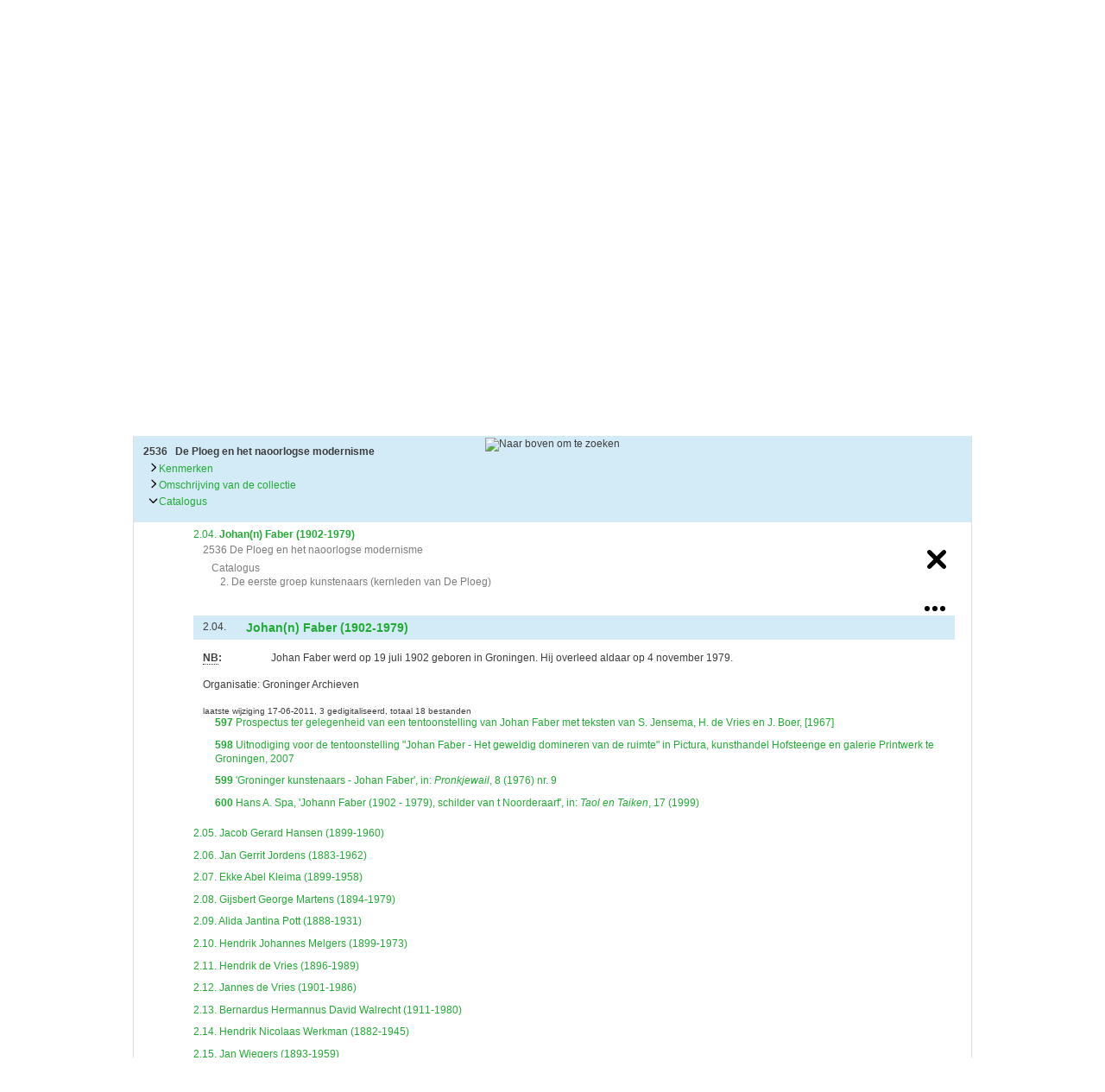

--- FILE ---
content_type: text/html
request_url: http://archieven.groningermuseum.nl/?amp;mizig=210&amp;miadt=5&amp;miaet=1&amp;micode=2536&amp;minr=6984592&amp;miview=inv2&amp;milang=nl&mivast=3001&mizig=210&miadt=5&miaet=1&micode=2536&minr=6983853&miview=inv2&milang=nl
body_size: 144133
content:
	
<!DOCTYPE html PUBLIC "-//W3C//DTD XHTML 1.0 Transitional//EN" "http://www.w3.org/TR/xhtml1/DTD/xhtml1-transitional.dtd">
<html>
<head>
    <title>Maisi Zoeken</title>
	<meta http-equiv="Content-Type" content="text/html; charset=utf-8" />
	
	<link rel="stylesheet" href="http://files.archieven.nl/lib/shadowbox/2.0/skin/archieven/skin.css" type="text/css" />
	<link rel="stylesheet" href="http://srv.archieven.nl/css/default.css" type="text/css" />
	<link rel="stylesheet" href="custom.css" type="text/css" />
	<link rel="stylesheet" type="text/css" href="style.css" media="screen">
	
	<script type="text/javascript" src="includes/jquery-1.4.4.min.js"></script>
	<script type="text/javascript" src="includes/jquery.tools.js"></script>
	<script type="text/javascript" src="includes/jquery.color.js"></script>
	<script type="text/javascript" src="includes/global.js"></script>
</head>
<body>
<div id="site">
	<div id="header">
		<a href="/" id="logo_wrap"><img src="images/logo_groningermuseum.png" width="972" height="46" alt="Groninger Museum" id="logo"></a>
		<ul id="mainmenu">
			<li class="current"><a href="?miview=inv2&mivast=3001&mizig=210&miadt=5&micode=2536&milang=nl">Ploeg Archief</a></li>
			<li class="not_current"><a href="?miview=inv2&mivast=3001&mizig=210&miadt=5&micode=2577&milang=nl">Werkman Archief</a></li>
		</ul>
		<a href="http://www.groningermuseum.nl" id="back_to_gm">Terug naar Groningermuseum.nl</a>
	</div>
	<div id="content">


<!-- 
  Mais Internet - PHP Script
  DE REE archiefsystemen
  http://www.de-ree.nl/
-->
<script type="text/javascript">mi_params=new Object();mi_params['mizig']="210";mi_params['mivast']="3001";mi_params['miadt']="5";mi_params['miq']="4464138166";mi_params['miahd']="1085641992";mi_params['miaet']="1";mi_params['micode']="2536";mi_params['minr']="6983853";mi_params['miamount']="1";mi_params['mistart']="0";mi_params['micols']="1";mi_params['milang']="nl";mi_params['miview']="inv3";mi_params['misessid']="o4a79957bapj2ht070p9edcqp5";mi_params['mires']="1";var mi_useprox = {};mi_useprox.uniUrl = true;mi_useprox.wmdPopup = true;mi_useprox.dialog = false;mi_useprox.headerurl = true;mi_nextpage="/";</script><div class="mi_page mi_page_form"> <script type="text/javascript">if (typeof mi_loadscriptsdone == 'undefined') {var mi_proxyurl='http://www.archieven.nl/maisi_ajax_proxy.php';var mi_lang='nl';var mi_urlsrv='//srv.archieven.nl/';var mi_proxies='//srv.archieven.nl/proxies/';var mi_jspath='//srv.archieven.nl/js_min/';var mi_version='25.3.9';var mi_msurl='https://mijnstudiezaal.nl/ms/f?p=102';var mi_htmlhead;function mi_gethtmlhead(){if(mi_htmlhead)return mi_htmlhead;var e=document.getElementsByTagName('head')[0];return e&&(mi_htmlhead=e),mi_htmlhead}function mi_addevent(e,i,t){return e.addEventListener?(e.addEventListener(i,t,!1),!0):e.attachEvent?e.attachEvent('on'+i,t):void(e['on'+i]=t)}function mi_loadcss(e,i){var t,a;document.getElementById(e)||(t=mi_gethtmlhead(),(a=document.createElement('link')).id=e,a.rel='stylesheet',a.type='text/css',a.href=i,a.media='all',t.appendChild(a))}function mi_loadjs(e,i,t){var a,n;document.getElementById(e)||(a=mi_gethtmlhead(),(n=document.createElement('script')).id=e,n.src=i,n.type='text/javascript',n.async=!0,t&&(n.readyState?n.onreadystatechange=function(){'loaded'!=n.readyState&&'complete'!=n.readyState||(n.onreadystatechange=null,t())}:n.onload=function(){t()}),a.appendChild(n))}function mi_domready(e){'loading'!=document.readyState?e():document.addEventListener('DOMContentLoaded',e)}function mi_scriptsloaded(e,i){'undefined'!=typeof mi_getElementByClassName||'complete'==document.readyState||'function'==typeof mi_initpage?i?setTimeout(function(){e()},i):e():setTimeout(function(){mi_scriptsloaded(e,i)},100)}mi_loadjs('mi_jsalg',mi_jspath+'algemeen.js?v='+mi_version,function(){mi_initpage(),mi_scriptsloaded(mi_initpage),setTimeout(function(){mi_unlockbuttons(document),mi_focusform(),mi_backbutton()},10)}),mi_loadjs('mi_jsarc',mi_jspath+'accordion.js?v='+mi_version),mi_loadjs('mi_jsaut',mi_jspath+'autocomplete.js?v='+mi_version),mi_loadjs('mi_jsalg',mi_jspath+'algemeen.js?v='+mi_version),mi_loadjs('mi_jsbox',mi_jspath+'mibox.js?v='+mi_version,function(){Mibox.init()}),mi_loadjs('mi_jstt2','//mifiles.archieven.nl/default/js/opentip/mi-opentip.min.js'),mi_loadcss('mi_csstt2','//mifiles.archieven.nl/default/js/opentip/opentip.css'),mi_loadjs('mi_jscal','//mifiles.archieven.nl/default/js/calendar/calendar.min.js'),mi_loadjs('mi_jspika','//mifiles.archieven.nl/default/js/pikaday/pikaday.js'),mi_loadcss('mi_csspika','//mifiles.archieven.nl/default/js/pikaday/pikaday.css'),mi_loadjs('mi_jstag','//mifiles.archieven.nl/default/js/taggle/js/taggle.min.js'),mi_loadcss('mi_csstag','//mifiles.archieven.nl/default/js/taggle/default.css'),mi_loadcss('mi_cssicon','//mifiles.archieven.nl/default/css/fontawesome/css/all.css');var mi_loadscriptsdone=!0;}</script> <nav id="mi_breadcrumb" class="mi_breadcrumb"> <ol class="mi_ol mi_flex mi_flex_wrap"> <li class="mi_li mi_flex_nowrap"> <a href='http:archieven.groningermuseum.nl' class="mi_flex mi_flex_center" title="Begin hier met zoeken"> <span class="mi_small_svg"> <svg xmlns="http://www.w3.org/2000/svg" viewBox="0 0 576 512"> <path d="M575.8 255.5c0 18-15 32.1-32 32.1l-32 0 .7 160.2c0 2.7-.2 5.4-.5 8.1l0 16.2c0 22.1-17.9 40-40 40l-16 0c-1.1 0-2.2 0-3.3-.1c-1.4 .1-2.8 .1-4.2 .1L416 512l-24 0c-22.1 0-40-17.9-40-40l0-24 0-64c0-17.7-14.3-32-32-32l-64 0c-17.7 0-32 14.3-32 32l0 64 0 24c0 22.1-17.9 40-40 40l-24 0-31.9 0c-1.5 0-3-.1-4.5-.2c-1.2 .1-2.4 .2-3.6 .2l-16 0c-22.1 0-40-17.9-40-40l0-112c0-.9 0-1.9 .1-2.8l0-69.7-32 0c-18 0-32-14-32-32.1c0-9 3-17 10-24L266.4 8c7-7 15-8 22-8s15 2 21 7L564.8 231.5c8 7 12 15 11 24z" /> </svg> </span> </a> </li> <li class="mi_flex mi_flex_center mi_flex_nowrap mi_li "> <span class="mi_small_svg mi_m_ver" style="margin:0 0.25em;" aria-role="none"> <svg xmlns="http://www.w3.org/2000/svg" width="16" height="16" viewBox="0 0 60 60"> <path d="M46.65,30.62a1.68,1.68,0,0,1-.53,1.21L21.57,56.38a1.65,1.65,0,0,1-2.42,0l-2.64-2.63a1.65,1.65,0,0,1,0-2.42L37.22,30.62,16.51,9.91a1.65,1.65,0,0,1,0-2.42l2.64-2.64a1.67,1.67,0,0,1,2.42,0L46.12,29.41A1.66,1.66,0,0,1,46.65,30.62Z" /> </svg> </span> <span title='De Ploeg en het naoorlogse modernisme' aria-current="page">
De Ploeg en het naoorlogse ...
</span> </li> </ol> </nav> <div id="ajaxUserinfo" data-ajax="miview=userinfo"> <div id="mi_user_links_display" class="mi_user_links"> <div class="mi_loggedin miformline" ><div class="miformitem"><a class="miformitemlink" href="http://archieven.groningermuseum.nl/?mivast=3001&amp;mizig=210&amp;miadt=5&amp;miview=ms&amp;milang=nl"><span><img src="//mifiles.archieven.nl/default/images/mijnstudiezaal16.png" alt="Mijn Studiezaal"> Mijn Studiezaal (inloggen)</span></a></div></div> </div> </div> <div id="mi_search_page_display" class="mi_search_page"> <div class="mi_form_info"> <div class="mi_formheader mi_duration_l mi_trans_all mi_trans_all mi_ease"> <span class="mi_searchtitle mi_bold">
2536&nbsp;De Ploeg en het naoorlogse modernisme&nbsp;( Groninger Archieven )
<div class="mi_searchtitleIcon"> </div> </span> <div id="mi_inleiding_content"> <div class="mi_form_inleiding"> <button class="mi_button_a_style mi_bold mi_toggle" data-t-open="Meer..." data-t-close="Minder..." data-target="mi_form_textslide">Meer...</button> </div> <div> <div id="mi_form_textslide" class="mi_form_textslide form_slide_closed mi_duration_m"><div class="mi_form_text"><strong>Uitleg bij archieftoegang</strong> <p>Een archieftoegang geeft uitgebreide informatie over een bepaald archief.</p> <p>Een archieftoegang bestaat over het algemeen uit de navolgende onderdelen:</p> <p> &bull; Kenmerken van het archief<br /> &bull; Inleiding op het archief<br /> &bull; Inventaris of plaatsingslijst<br /> &bull; Eventueel bijlagen<br /> </p> <p>De kenmerken van het archief zijn o.m. de omvang, vindplaats, beschikbaarheid, openbaarheid en andere.</p> <p>De inleiding op het archief bevat interessante informatie over de geschiedenis van het archief, achtergronden van de archiefvormer en kan ook aanwijzingen voor het gebruik bevatten.</p> <p>De inventaris of plaatsingslijst is een hiërarchisch opgebouwd overzicht van beschreven archiefstukken. De beschrijvingen zijn formeel en globaal. Het lezen en begrijpen van een inventaris behoeft enige oefening en ervaring. </p> <p>Bij het zoeken in de inventaris wordt de hiërarchie gevolgd. De rubrieken in de inventaris maken deel uit van de beschrijving op een lager niveau. Komt de zoekterm in een hoger niveau voor, dan voldoen onderliggende niveaus ook aan de zoekvraag. </p> </div></div> </div> </div> </div> </div> <form id="mi_form3" class="mi_form3 mi_color_primary mi_duration_m mi_trans_all mi_ease" action="/" onsubmit="mi_submit_form(this);return false;"> <input name="mivast" type="hidden" value="3001" /> <input name="miadt" type="hidden" value="5" /> <input name="mizig" type="hidden" value="210" /> <input name="miview" type="hidden" value="inv2" /> <input name="milang" type="hidden" value="nl" /> <input name="micols" type="hidden" value="1" /> <input name="micode" type="hidden" value="2536" /> <div class="mi_form3_zoekveld"> <div class="mi_form3_filters_container"> <div class="mi_form3_zoekvelden"> <div class="mi_form3_flexbox"> <div class="mi_table_td mi_table_cs2 alle-woorden-td"> <div class="miformitemlink miformitemlinkmain"> <label for="mizk_alle" class="mi_duration_s mi_ease mi_trans_all">Zoek</label><div class="mi_default_input" style="display: flex;"><input type="text" id="mizk_alle" name="mizk_alle" value="" size="0" autocomplete="off" autocorrect="off" autocapitalize="off" spellcheck="false" placeholder="Zoek"></input><button class="mi_button_a_style mi_zoek_tips mi_tooltip" data-miotid="mi_tsc" title="Zoektips" aria-label="Zoek tips" type="button"><span class="mi_small_svg"><svg xmlns="http://www.w3.org/2000/svg" viewBox="0 0 512 512"> <path d="M464 256A208 208 0 1 0 48 256a208 208 0 1 0 416 0zM0 256a256 256 0 1 1 512 0A256 256 0 1 1 0 256zm169.8-90.7c7.9-22.3 29.1-37.3 52.8-37.3h58.3c34.9 0 63.1 28.3 63.1 63.1c0 22.6-12.1 43.5-31.7 54.8L280 264.4c-.2 13-10.9 23.6-24 23.6c-13.3 0-24-10.7-24-24V250.5c0-8.6 4.6-16.5 12.1-20.8l44.3-25.4c4.7-2.7 7.6-7.7 7.6-13.1c0-8.4-6.8-15.1-15.1-15.1H222.6c-3.4 0-6.4 2.1-7.5 5.3l-.4 1.2c-4.4 12.5-18.2 19-30.6 14.6s-19-18.2-14.6-30.6l.4-1.2zM224 352a32 32 0 1 1 64 0 32 32 0 1 1 -64 0z" /> </svg></span></button><div id="mi_tsc" class="mi_hidden"><p>Door leestekens in uw zoekopdracht te gebruiken, zoekt u specifieker of juist breder:</p> <ul> <li>Gebruik een <b>vraagteken (?)</b> om één letter te vervangen.</li> <li>Gebruik een <b>sterretje (*)</b> om meer letters te vervangen.</li> <li>Gebruik een <b>dollarteken ($)</b> voor uw zoekterm voor resultaten die op elkaar lijken.</li> <li>Gebruik een <b>minteken (-)</b> om zoektermen uit te sluiten.</li> <li>Gebruik een <b>Dubbele aanhalingstekens (" ")</b> aan het begin en einde van uw zoektermen om naar de exacte combinatie van woirden te zoeken.</li> </ul> <p>Voorbeelden van het gebruik van deze leestekens en meer zoektips vindt u <a href="https://www.archieven.nl/nl/help?id=31" target="_blank">hier</a>.</p></div></div> </div> </div> <div class="mi_table_td mi_table_cs2"> <div class="mi_form3_zoekbtns mi_no_select"> <button type="submit" id="zoekknop_top" class="mi_form3_button mi_color_button_important">Zoek</button> <button type='button' aria-expanded='false' class='mi_form3_button mi_color_button_default' onclick='mi_form.toggle_advanced_search();' id='mi_topnav_btn'>Uitgebreid zoeken<div><span class='mi_arrow mi_arrow-top'></div></span></button> </div> </div> </div> </div> </div> </div> <div class="mi_form3_fieldsets mi_duration_m" style="overflow: hidden;visibility: hidden;"> <div class="mi_form3_fieldsets_container"> <div class="mi_form3_flexbox"> <fieldset class="type_hidden" id="fs"> <div class="mi_form3_filters_container"> <div class="mi_form3_zoekvelden"> </div> </div> </fieldset> <fieldset class="type_display" id="fsZoektermen"> <div class="mi_form3_filters_container"> <div class="mi_form3_zoekvelden"> <div class="mi_table"> <div class="mi_table_tr mi_hider"> <div class="mi_table_td "> <label for="mip2" class="mi_formlabel">Inventarisnummer</label> </div> <div class="mi_table_td"> <div class="mi_formrow"> <input name="mip2" id="mip2" type="text" value="" class="mi_textbox mi-val-wildcard" maxlength="50" /> </div> <div class="clear"> <!-- --> </div> </div> </div> <div class="mi_table_tr mi_hider"> <div class="mi_table_td "> <label for="mibj" class="mi_formlabel">Periode</label> </div> <div class="mi_table_td"> <div class="mi_formrow"> <input name="mibj" id="mibj" type="text" value="" class="mi_bj " maxlength="4" onblur="mi_forcenumber(this);" onkeyup="mi_forcenumber(this);" /> <label for="miej" class="mi_formlabel mi_formlabel_inline">t/m</label> <input name="miej" id="miej" type="text" value="" class="mi_ej " maxlength="4" onblur="mi_forcenumber(this);" onkeyup="mi_forcenumber(this);" /> </div> <div class="clear"> <!-- --> </div> </div> </div> </div> </div> </div> </fieldset> </div> <div class="mi_form3_flexbox" id="form3_extra"> <div class="mi_table_td mi_table_cs2"></div> <div class="mi_table_td mi_table_cs2"> <div class="mi_form3_uitgeb" style="display: flex ;margin-bottom: 12px;"> </div> </div> </div> </div> </div> <div class="messagebox mi_hidden"></div> </form> <div class="mi_form3_filters"> </div> <div class="mi_form3_bread"> <div id="miformlineDisplay" class="miformline"> <div class="miformitem"> </div> </div> </div> <script type="text/javascript">
mi_scriptsloaded(function () {
mi_setsearchform('formextended_210');
}, 10);
mi_scriptsloaded(function () {
mi_setupcalender();
}, 500);
</script> </div> </div> <div class="mi_page mi_page_result"> <div id="mi_resultpage" class="mi_resultpage"> <script type="text/javascript">if (typeof mi_loadscriptsdone == 'undefined') {var mi_proxyurl='http://www.archieven.nl/maisi_ajax_proxy.php';var mi_lang='nl';var mi_urlsrv='//srv.archieven.nl/';var mi_proxies='//srv.archieven.nl/proxies/';var mi_jspath='//srv.archieven.nl/js_min/';var mi_version='25.3.9';var mi_msurl='https://mijnstudiezaal.nl/ms/f?p=102';var mi_htmlhead;function mi_gethtmlhead(){if(mi_htmlhead)return mi_htmlhead;var e=document.getElementsByTagName('head')[0];return e&&(mi_htmlhead=e),mi_htmlhead}function mi_addevent(e,i,t){return e.addEventListener?(e.addEventListener(i,t,!1),!0):e.attachEvent?e.attachEvent('on'+i,t):void(e['on'+i]=t)}function mi_loadcss(e,i){var t,a;document.getElementById(e)||(t=mi_gethtmlhead(),(a=document.createElement('link')).id=e,a.rel='stylesheet',a.type='text/css',a.href=i,a.media='all',t.appendChild(a))}function mi_loadjs(e,i,t){var a,n;document.getElementById(e)||(a=mi_gethtmlhead(),(n=document.createElement('script')).id=e,n.src=i,n.type='text/javascript',n.async=!0,t&&(n.readyState?n.onreadystatechange=function(){'loaded'!=n.readyState&&'complete'!=n.readyState||(n.onreadystatechange=null,t())}:n.onload=function(){t()}),a.appendChild(n))}function mi_domready(e){'loading'!=document.readyState?e():document.addEventListener('DOMContentLoaded',e)}function mi_scriptsloaded(e,i){'undefined'!=typeof mi_getElementByClassName||'complete'==document.readyState||'function'==typeof mi_initpage?i?setTimeout(function(){e()},i):e():setTimeout(function(){mi_scriptsloaded(e,i)},100)}mi_loadjs('mi_jsalg',mi_jspath+'algemeen.js?v='+mi_version,function(){mi_initpage(),mi_scriptsloaded(mi_initpage),setTimeout(function(){mi_unlockbuttons(document),mi_focusform(),mi_backbutton()},10)}),mi_loadjs('mi_jsarc',mi_jspath+'accordion.js?v='+mi_version),mi_loadjs('mi_jsaut',mi_jspath+'autocomplete.js?v='+mi_version),mi_loadjs('mi_jsalg',mi_jspath+'algemeen.js?v='+mi_version),mi_loadjs('mi_jsbox',mi_jspath+'mibox.js?v='+mi_version,function(){Mibox.init()}),mi_loadjs('mi_jstt2','//mifiles.archieven.nl/default/js/opentip/mi-opentip.min.js'),mi_loadcss('mi_csstt2','//mifiles.archieven.nl/default/js/opentip/opentip.css'),mi_loadjs('mi_jscal','//mifiles.archieven.nl/default/js/calendar/calendar.min.js'),mi_loadjs('mi_jspika','//mifiles.archieven.nl/default/js/pikaday/pikaday.js'),mi_loadcss('mi_csspika','//mifiles.archieven.nl/default/js/pikaday/pikaday.css'),mi_loadjs('mi_jstag','//mifiles.archieven.nl/default/js/taggle/js/taggle.min.js'),mi_loadcss('mi_csstag','//mifiles.archieven.nl/default/js/taggle/default.css'),mi_loadcss('mi_cssicon','//mifiles.archieven.nl/default/css/fontawesome/css/all.css');var mi_loadscriptsdone=!0;}</script><img id="mipreserveurl" src="https://preserve3.archieven.nl/mi-3001/set/o4a79957bapj2ht070p9edcqp5?mivast=3001" style="width:1px;height:1px;position:absolute;top:-9999px;" alt="beacon" /> <script type="text/javascript">
mi_googlemapskey = '';
mi_params["mihits"] = '1';
</script> <div class="pageround"> <div class="mi_resulttable mizig-210"> <div class="mi_search_info"> </div> <div class="mi_resulttable_cols"> <div class="mi_tdmain"> <div id="mi_template_mainbox" class="mainbox"> <div id="mi_toppager" class="mi_hidden"> </div> <div id="mi_resultsets" class="mi_inv3_view"> <div class="mi_inv"> <script type="text/javascript">
var mi_imageroot = "//mifiles.archieven.nl/default/images/";
var mi_opennode = "openen";
var mi_closenode = "sluiten";
</script> <div class="mi_inv_blocks"> <div class="mi_result"> <div class="roundrec boxmain mi_bluetop"> <div id="mi_bluetop"> <div class="mi_tablinks"> <div id="mi_stt" class="mi_stt"> <img src="//mifiles.archieven.nl/default/images/scroll-to-top.gif" alt="Naar boven om te zoeken" title="Naar boven om te zoeken" onclick="mi_inv3_scrolltop()" /> </div> <div class="mi_pad"> <div class="mi_title">
2536
&nbsp;
De Ploeg en het naoorlogse modernisme
</div> <ul> <li class ="mi_button_a_style_indicator normal" id="indicator0"> <button alt="" class="mi_button_a_style mi_tablinks_span mi_hyperlink normal" id="t0" onclick="swap_tabs_inv3('0');"> <div class="mi_tablinks_chevron" id="chevron0"><svg xmlns="http://www.w3.org/2000/svg" viewBox="0 0 320 512"> <!--!Font Awesome Free 6.6.0 by @fontawesome - https://fontawesome.com License - https://fontawesome.com/license/free Copyright 2024 Fonticons, Inc.--> <path d="M310.6 233.4c12.5 12.5 12.5 32.8 0 45.3l-192 192c-12.5 12.5-32.8 12.5-45.3 0s-12.5-32.8 0-45.3L242.7 256 73.4 86.6c-12.5-12.5-12.5-32.8 0-45.3s32.8-12.5 45.3 0l192 192z" /> </svg></div>
Kenmerken
</button> </li> <li class ="mi_button_a_style_indicator normal" id="indicator1"> <button alt="" class="mi_button_a_style mi_tablinks_span mi_hyperlink normal" id="t1" onclick="swap_tabs_inv3('1');"> <div class="mi_tablinks_chevron" id="chevron1"><svg xmlns="http://www.w3.org/2000/svg" viewBox="0 0 320 512"> <!--!Font Awesome Free 6.6.0 by @fontawesome - https://fontawesome.com License - https://fontawesome.com/license/free Copyright 2024 Fonticons, Inc.--> <path d="M310.6 233.4c12.5 12.5 12.5 32.8 0 45.3l-192 192c-12.5 12.5-32.8 12.5-45.3 0s-12.5-32.8 0-45.3L242.7 256 73.4 86.6c-12.5-12.5-12.5-32.8 0-45.3s32.8-12.5 45.3 0l192 192z" /> </svg></div>
Omschrijving van de collectie
</button> </li> <li class ="mi_button_a_style_indicator normal" id="indicator2"> <button alt="" class="mi_button_a_style mi_tablinks_span mi_hyperlink normal" id="t2" onclick="swap_tabs_inv3('2');"> <div class="mi_tablinks_chevron" id="chevron2"><svg xmlns="http://www.w3.org/2000/svg" viewBox="0 0 320 512"> <!--!Font Awesome Free 6.6.0 by @fontawesome - https://fontawesome.com License - https://fontawesome.com/license/free Copyright 2024 Fonticons, Inc.--> <path d="M310.6 233.4c12.5 12.5 12.5 32.8 0 45.3l-192 192c-12.5 12.5-32.8 12.5-45.3 0s-12.5-32.8 0-45.3L242.7 256 73.4 86.6c-12.5-12.5-12.5-32.8 0-45.3s32.8-12.5 45.3 0l192 192z" /> </svg></div>
Catalogus
</button> </li> </ul> </div> </div> </div> <div class="mi_result"> <div class="mi_c_ver"> </div> <div class="mi_inv_blok mi_blokinv mi_hidden" id="tb1"> <div class="mi_comlinks"> <div class="mi_comlinks_row"> <div class="mi_comlinks_cell"> <div class="mi_comlinks_menu" id="ccafdfbb61e746f5bad434fb5638fccd"> <div class="mi_comlink_btn"> <button type="button" aria-expanded="false" class="mi_button_a_style" aria-label="Menu" onclick="mi_togglecommenu('ccafdfbb61e746f5bad434fb5638fccd');return false;"> <svg xmlns="http://www.w3.org/2000/svg" viewBox="0 0 16 16"> <circle cx="2" cy="8" r="2" /> <circle cx="8" cy="8" r="2" /> <circle cx="14" cy="8" r="2" /> </svg> </button> <div class="mi_menu"> <div class="mi_menu_pad"> <div class="mi_menu_block"> <strong>Mijn Studiezaal</strong> <div class="mi_menu_btn"> <a title="Mijn Studiezaal: Stel een vraag of plaats een opmerking op de tijdlijn" class="mimijnstudiezaal" rel="nofollow" onclick="mi_login();return false;" href="http://archieven.groningermuseum.nl/?mivast=3001&amp;mizig=210&amp;miadt=5&amp;micode=2536&amp;miview=ldt"><svg xmlns="http://www.w3.org/2000/svg" viewBox="0 0 60 60"> <path d="M42.68,21.17A13.86,13.86,0,0,0,29.78,30L17.35,22.78a.17.17,0,0,0,0-.1l9.5-5.48a7.53,7.53,0,0,0,4.46,1.46A7.63,7.63,0,1,0,23.66,11,7.15,7.15,0,0,0,24,13l-8.87,5.12a7.61,7.61,0,1,0,1.05,9.69l12.66,7.31a13.41,13.41,0,0,0,.72,4.26l-7.71,4.45a7.58,7.58,0,1,0,2,5.07v-.4L32,43.82A13.86,13.86,0,1,0,42.68,21.17Z" /> </svg><span class="mi_menutitle">Stel een vraag of plaats een opmerking op de tijdlijn</span></a> </div> </div> <div class="mi_menu_block"> <strong>Reageren</strong> <div class="mi_menu_btn"> <a title="Stuur een reactie naar Groninger Archieven" class="mireageren" rel="nofollow" onclick="mi_reageer(103777148);;return false;" href="http://archieven.groningermuseum.nl/?mivast=3001&mizig=210&miadt=5&micode=2536&miview=ldt"><svg version="1.2" xmlns="http://www.w3.org/2000/svg" viewBox="0 0 600 600" width="600" height="600"> <title>organisatie_link-svg</title> <defs> <clipPath clipPathUnits="userSpaceOnUse" id="cp1"> <path d="m252.1 22.2c9.8-5.6 21.9-5.6 31.8 0l171.8 98.1 4.3 1.7v0.9l47.9 27.4c12.6 7.2 18.8 22 15.1 36-3.7 14-16.4 23.8-30.9 23.8l-448.1-0.1c-14.5 0-27.2-9.8-30.9-23.8-3.7-14 2.5-28.8 15.1-36l47.8-27.3v-0.9l4.4-1.6zm-176.1 219.8h64v192h40v-192h64v192h48v-192h64v192h40v-192h64v196.3c0.6 0.3 1.2 0.7 1.8 1.1l48 32c11.7 7.8 17 22.4 12.9 35.9-4.1 13.5-16.6 22.7-30.7 22.7h-448c-14.1 0-26.5-9.2-30.6-22.7-4.1-13.5 1.1-28.1 12.9-35.9l48-32c0.6-0.4 1.2-0.7 1.8-1.1z" /> </clipPath> <image width="420" height="324" id="img1" href="[data-uri]" /> <image width="512" height="512" id="img2" href="[data-uri]" /> </defs> <style>
.s0 { fill: #000000 } 
</style> <g clip-path="url(#cp1)"> <path id="Layer" class="s0" d="m252.1 22.2c9.8-5.6 21.9-5.6 31.8 0l171.8 98.1 4.3 1.7v0.9l47.9 27.4c12.6 7.2 18.8 22 15.1 36-3.7 14-16.4 23.8-30.9 23.8l-448.1-0.1c-14.5 0-27.2-9.8-30.9-23.8-3.7-14 2.5-28.8 15.1-36l47.8-27.3v-0.9l4.4-1.6zm-176.1 219.8h64v192h40v-192h64v192h48v-192h64v192h40v-192h64v196.3c0.6 0.3 1.2 0.7 1.8 1.1l48 32c11.7 7.8 17 22.4 12.9 35.9-4.1 13.5-16.6 22.7-30.7 22.7h-448c-14.1 0-26.5-9.2-30.6-22.7-4.1-13.5 1.1-28.1 12.9-35.9l48-32c0.6-0.4 1.2-0.7 1.8-1.1z" /> <use id="envelope-solid" href="#img1" x="169" y="275" /> </g> <use id="envelope-solid copy" href="#img2" transform="matrix(.75,0,0,.75,187,245)" /> </svg><span class="mi_menutitle">Stuur een reactie naar Groninger Archieven</span></a> </div> </div> <div class="mi_menu_block"><strong>Delen</strong><div class="mi_menu_btn"><a class="mi_link_opendata" href="https://opendata.archieven.nl/dataset/CC44507D931F477E9437863489B20F45" target="_blank"><svg viewBox="0 0 67.205223 49.71122" xmlns="http://www.w3.org/2000/svg"> <g transform="translate(-27.335033,-132.55809)"> <ellipse fill="#fab127" fill-opacity="1" stroke-width="1.39197" ry="24.847713" rx="24.701551" cy="157.40581" cx="69.838707" /> <ellipse fill="#ffffff" fill-opacity="1" stroke-width="1.19985" ry="23.459166" rx="19.439682" cy="158.79436" cx="54.345428" /> <g transform="matrix(0.26191966,0,0,0.26458333,27.335033,132.79223)"> <path fill="#000000" d="m 41.7,147.3 c -3.2,8.1 -5,14.6 -5.7,19.8 16.4,12.9 36.6,19.9 57.5,19.9 3.1,0 6.2,-0.2 9.2,-0.4 6.2,-0.9 9.2,-2.9 9.2,-7.6 0,-2.6 -0.9,-6.1 -2.6,-10.5 L 95.9,132 H 47.6 Z" /> <polygon fill="#000000" points="49.3,127.5 94.3,127.5 72.3,67.7" /> <path fill="#000000" d="M 93.5,0 C 41.9,0 0,41.9 0,93.5 c 0,26.3 11,51.3 30.4,69 L 80.5,33.7 c 2.4,0.2 5,0.3 7.7,0.3 2.7,0 5.3,-0.1 7.7,-0.3 l 52.5,135.4 C 190.2,138.8 199.4,80.3 169.1,38.5 151.5,14.3 123.4,0 93.5,0 Z" /> <text xml:space="preserve" fill="#ffffff" font-family="Felix Titling" font-size="30.864px" x="138.17419" y="62.120968" transform="scale(0.80553617,1.2414092)">OPEN</text> <text xml:space="preserve" fill="#000000" font-family="Felix Titling" font-size="30.7425px" x="231.12444" y="62.467113" transform="scale(0.80553617,1.2414092)">DATA</text> </g> </g> </svg><span class="mi_menutitle">Bekijken op OpenData</span></a></div><div class="mi_menu_btn"><a class="miml" href="mailto:?subject=De Ploeg en het naoorlogse modernisme&body=https%3a%2f%2fproxy.archieven.nl%2f3001%2fCC44507D931F477E9437863489B20F45" onclick="mi_mail();"><svg xmlns="http://www.w3.org/2000/svg" viewBox="0 0 512 512"> <!--!Font Awesome Free 6.6.0 by @fontawesome - https://fontawesome.com License - https://fontawesome.com/license/free Copyright 2024 Fonticons, Inc.--> <path d="M48 64C21.5 64 0 85.5 0 112c0 15.1 7.1 29.3 19.2 38.4L236.8 313.6c11.4 8.5 27 8.5 38.4 0L492.8 150.4c12.1-9.1 19.2-23.3 19.2-38.4c0-26.5-21.5-48-48-48L48 64zM0 176L0 384c0 35.3 28.7 64 64 64l384 0c35.3 0 64-28.7 64-64l0-208L294.4 339.2c-22.8 17.1-54 17.1-76.8 0L0 176z" /> </svg><span class="mi_menutitle">Doorsturen per email</span></a></div><div class="mi_menu_btn"><a class="miprint" href="#" onclick="mi_print('Printen','http://www.archieven.nl/maisi_ajax_proxy.php?mivast=3001&amp;mizig=210&amp;miadt=5&amp;micode=2536&amp;miview=print');return false;"><svg xmlns="http://www.w3.org/2000/svg" viewBox="0 0 512 512"> <!--!Font Awesome Free 6.6.0 by @fontawesome - https://fontawesome.com License - https://fontawesome.com/license/free Copyright 2024 Fonticons, Inc.--> <path d="M128 0C92.7 0 64 28.7 64 64l0 96 64 0 0-96 226.7 0L384 93.3l0 66.7 64 0 0-66.7c0-17-6.7-33.3-18.7-45.3L400 18.7C388 6.7 371.7 0 354.7 0L128 0zM384 352l0 32 0 64-256 0 0-64 0-16 0-16 256 0zm64 32l32 0c17.7 0 32-14.3 32-32l0-96c0-35.3-28.7-64-64-64L64 192c-35.3 0-64 28.7-64 64l0 96c0 17.7 14.3 32 32 32l32 0 0 64c0 35.3 28.7 64 64 64l256 0c35.3 0 64-28.7 64-64l0-64zM432 248a24 24 0 1 1 0 48 24 24 0 1 1 0-48z" /> </svg><span class="mi_menutitle">Printen</span></a></div></div><div class="mi_menu_block"></div><div class="mi_menu_block"><label class="mi_bold" for="textbox8b4b3833a47242e0b9c673c375513c83">Duurzaam webadres</label><div class="mi_link_box"><textarea id="textbox8b4b3833a47242e0b9c673c375513c83" oncopy="mi_ga_copy_url();" onclick="this.select()" autocomplete="off" autocorrect="off" autocapitalize="off" spellcheck="False">https://proxy.archieven.nl/3001/CC44507D931F477E9437863489B20F45</textarea><button class="mi_copy_button" id="mi_copy_button8b4b3833a47242e0b9c673c375513c83" title="Kopieer link" onclick="mi_share_copy_url('https://proxy.archieven.nl/3001/CC44507D931F477E9437863489B20F45','mi_copy_button8b4b3833a47242e0b9c673c375513c83');"><svg xmlns="http://www.w3.org/2000/svg" viewBox="0 0 512 512"> <!--!Font Awesome Free 6.6.0 by @fontawesome - https://fontawesome.com License - https://fontawesome.com/license/free Copyright 2024 Fonticons, Inc.--> <path d="M64 464l224 0c8.8 0 16-7.2 16-16l0-64 48 0 0 64c0 35.3-28.7 64-64 64L64 512c-35.3 0-64-28.7-64-64L0 224c0-35.3 28.7-64 64-64l64 0 0 48-64 0c-8.8 0-16 7.2-16 16l0 224c0 8.8 7.2 16 16 16zM224 304l224 0c8.8 0 16-7.2 16-16l0-224c0-8.8-7.2-16-16-16L224 48c-8.8 0-16 7.2-16 16l0 224c0 8.8 7.2 16 16 16zm-64-16l0-224c0-35.3 28.7-64 64-64L448 0c35.3 0 64 28.7 64 64l0 224c0 35.3-28.7 64-64 64l-224 0c-35.3 0-64-28.7-64-64z" /> </svg></button></div></div> </div> </div> </div> </div> </div> </div> </div> <div class="mi_unittitle">
Omschrijving van de collectie
</div> <div class="mi_tree"> <div class="mi_tree_node tpPGF" > <div class="mi_tree_plus"> <a title="openen: Collectievorming" id="mirecbul1085641270dc4718ac4fd142c58c79223690bfe5cc" onclick="mi_no_auto_open_tree(this);mi_inv3_swapinv('1085641270','mivast=3001&amp;mizig=210&amp;miadt=5&amp;miaet=1&amp;micode=2536&amp;minr=7178650&amp;mialg=&amp;miview=nde2&amp;milang=nl','Collectievorming','http://archieven.groningermuseum.nl/?mivast=3001&amp;mizig=210&amp;miadt=5&amp;miview=inv2&amp;milang=nl&amp;micode=2536&amp;minr=7178650','dc4718ac4fd142c58c79223690bfe5cc');return false;"><img src="//mifiles.archieven.nl/default/images/pl1.gif" alt="" id="mirecbulimg1085641270dc4718ac4fd142c58c79223690bfe5cc" /></a> </div> <div class="mi_tree_content">
Collectievorming 
<div class="mi_tree_rec" id="mirec1085641270dc4718ac4fd142c58c79223690bfe5cc" style="display:block"> </div> <div id="mirecchildren1085641270dc4718ac4fd142c58c79223690bfe5cc"> </div><div style="display:none" id="mireccount1085641270dc4718ac4fd142c58c79223690bfe5cc"></div> </div> </div> <div class="mi_tree_node tpPGF" > <div class="mi_tree_plus"> <a title="openen: Inhoud en structuur van de collectie" id="mirecbul1085641273dc4718ac4fd142c58c79223690bfe5cc" onclick="mi_no_auto_open_tree(this);mi_inv3_swapinv('1085641273','mivast=3001&amp;mizig=210&amp;miadt=5&amp;miaet=1&amp;micode=2536&amp;minr=7178655&amp;mialg=&amp;miview=nde2&amp;milang=nl','Inhoud en structuur van de collectie','http://archieven.groningermuseum.nl/?mivast=3001&amp;mizig=210&amp;miadt=5&amp;miview=inv2&amp;milang=nl&amp;micode=2536&amp;minr=7178655','dc4718ac4fd142c58c79223690bfe5cc');return false;"><img src="//mifiles.archieven.nl/default/images/pl1.gif" alt="" id="mirecbulimg1085641273dc4718ac4fd142c58c79223690bfe5cc" /></a> </div> <div class="mi_tree_content">
Inhoud en structuur van de collectie 
<div class="mi_tree_rec" id="mirec1085641273dc4718ac4fd142c58c79223690bfe5cc" style="display:block"> </div> <div id="mirecchildren1085641273dc4718ac4fd142c58c79223690bfe5cc"> </div><div style="display:none" id="mireccount1085641273dc4718ac4fd142c58c79223690bfe5cc"></div> </div> </div> <div class="mi_tree_node tpPGF" > <div class="mi_tree_plus"> <a title="openen: Aanwijzingen voor de gebruiker" id="mirecbul1085641279dc4718ac4fd142c58c79223690bfe5cc" onclick="mi_no_auto_open_tree(this);mi_inv3_swapinv('1085641279','mivast=3001&amp;mizig=210&amp;miadt=5&amp;miaet=1&amp;micode=2536&amp;minr=7178662&amp;mialg=&amp;miview=nde2&amp;milang=nl','Aanwijzingen voor de gebruiker','http://archieven.groningermuseum.nl/?mivast=3001&amp;mizig=210&amp;miadt=5&amp;miview=inv2&amp;milang=nl&amp;micode=2536&amp;minr=7178662','dc4718ac4fd142c58c79223690bfe5cc');return false;"><img src="//mifiles.archieven.nl/default/images/pl1.gif" alt="" id="mirecbulimg1085641279dc4718ac4fd142c58c79223690bfe5cc" /></a> </div> <div class="mi_tree_content">
Aanwijzingen voor de gebruiker 
<div class="mi_tree_rec" id="mirec1085641279dc4718ac4fd142c58c79223690bfe5cc" style="display:block"> </div> <div id="mirecchildren1085641279dc4718ac4fd142c58c79223690bfe5cc"> </div><div style="display:none" id="mireccount1085641279dc4718ac4fd142c58c79223690bfe5cc"></div> </div> </div> <div class="mi_tree_node tpPGF" > <div class="mi_tree_plus"> <a title="openen: Verwant materiaal" id="mirecbul1085641287dc4718ac4fd142c58c79223690bfe5cc" onclick="mi_no_auto_open_tree(this);mi_inv3_swapinv('1085641287','mivast=3001&amp;mizig=210&amp;miadt=5&amp;miaet=1&amp;micode=2536&amp;minr=7178669&amp;mialg=&amp;miview=nde2&amp;milang=nl','Verwant materiaal','http://archieven.groningermuseum.nl/?mivast=3001&amp;mizig=210&amp;miadt=5&amp;miview=inv2&amp;milang=nl&amp;micode=2536&amp;minr=7178669','dc4718ac4fd142c58c79223690bfe5cc');return false;"><img src="//mifiles.archieven.nl/default/images/pl1.gif" alt="" id="mirecbulimg1085641287dc4718ac4fd142c58c79223690bfe5cc" /></a> </div> <div class="mi_tree_content">
Verwant materiaal 
<div class="mi_tree_rec" id="mirec1085641287dc4718ac4fd142c58c79223690bfe5cc" style="display:block"> </div> <div id="mirecchildren1085641287dc4718ac4fd142c58c79223690bfe5cc"> </div><div style="display:none" id="mireccount1085641287dc4718ac4fd142c58c79223690bfe5cc"></div> </div> </div> </div> <div class="mi_info"> <div class="mi_infolinks"> <div class="mi_infoitem">
laatste wijziging 04-10-2017
</div> <div class="mi_infoitem">
1.710 beschreven archiefstukken
</div> <div class="mi_infoitem">
1.108&nbsp;gedigitaliseerd
</div> <div class="mi_infoitem">
totaal 17.967 bestanden
</div> </div> </div> </div> <div class="mi_inv_blok mi_blokinv mi_hidden" id="tb2"> <div class="mi_comlinks"> <div class="mi_comlinks_row"> <div class="mi_comlinks_cell"> <div class="mi_comlinks_menu" id="b50f8901534f40898bacde0b4a7349de"> <div class="mi_comlink_btn"> <button type="button" aria-expanded="false" class="mi_button_a_style" aria-label="Menu" onclick="mi_togglecommenu('b50f8901534f40898bacde0b4a7349de');return false;"> <svg xmlns="http://www.w3.org/2000/svg" viewBox="0 0 16 16"> <circle cx="2" cy="8" r="2" /> <circle cx="8" cy="8" r="2" /> <circle cx="14" cy="8" r="2" /> </svg> </button> <div class="mi_menu"> <div class="mi_menu_pad"> <div class="mi_menu_block"> <strong>Mijn Studiezaal</strong> <div class="mi_menu_btn"> <a title="Mijn Studiezaal: Stel een vraag of plaats een opmerking op de tijdlijn" class="mimijnstudiezaal" rel="nofollow" onclick="mi_login();return false;" href="http://archieven.groningermuseum.nl/?mivast=3001&amp;mizig=210&amp;miadt=5&amp;micode=2536&amp;miview=ldt"><svg xmlns="http://www.w3.org/2000/svg" viewBox="0 0 60 60"> <path d="M42.68,21.17A13.86,13.86,0,0,0,29.78,30L17.35,22.78a.17.17,0,0,0,0-.1l9.5-5.48a7.53,7.53,0,0,0,4.46,1.46A7.63,7.63,0,1,0,23.66,11,7.15,7.15,0,0,0,24,13l-8.87,5.12a7.61,7.61,0,1,0,1.05,9.69l12.66,7.31a13.41,13.41,0,0,0,.72,4.26l-7.71,4.45a7.58,7.58,0,1,0,2,5.07v-.4L32,43.82A13.86,13.86,0,1,0,42.68,21.17Z" /> </svg><span class="mi_menutitle">Stel een vraag of plaats een opmerking op de tijdlijn</span></a> </div> </div> <div class="mi_menu_block"> <strong>Reageren</strong> <div class="mi_menu_btn"> <a title="Stuur een reactie naar Groninger Archieven" class="mireageren" rel="nofollow" onclick="mi_reageer(103777148);;return false;" href="http://archieven.groningermuseum.nl/?mivast=3001&mizig=210&miadt=5&micode=2536&miview=ldt"><svg version="1.2" xmlns="http://www.w3.org/2000/svg" viewBox="0 0 600 600" width="600" height="600"> <title>organisatie_link-svg</title> <defs> <clipPath clipPathUnits="userSpaceOnUse" id="cp1"> <path d="m252.1 22.2c9.8-5.6 21.9-5.6 31.8 0l171.8 98.1 4.3 1.7v0.9l47.9 27.4c12.6 7.2 18.8 22 15.1 36-3.7 14-16.4 23.8-30.9 23.8l-448.1-0.1c-14.5 0-27.2-9.8-30.9-23.8-3.7-14 2.5-28.8 15.1-36l47.8-27.3v-0.9l4.4-1.6zm-176.1 219.8h64v192h40v-192h64v192h48v-192h64v192h40v-192h64v196.3c0.6 0.3 1.2 0.7 1.8 1.1l48 32c11.7 7.8 17 22.4 12.9 35.9-4.1 13.5-16.6 22.7-30.7 22.7h-448c-14.1 0-26.5-9.2-30.6-22.7-4.1-13.5 1.1-28.1 12.9-35.9l48-32c0.6-0.4 1.2-0.7 1.8-1.1z" /> </clipPath> <image width="420" height="324" id="img1" href="[data-uri]" /> <image width="512" height="512" id="img2" href="[data-uri]" /> </defs> <style>
.s0 { fill: #000000 } 
</style> <g clip-path="url(#cp1)"> <path id="Layer" class="s0" d="m252.1 22.2c9.8-5.6 21.9-5.6 31.8 0l171.8 98.1 4.3 1.7v0.9l47.9 27.4c12.6 7.2 18.8 22 15.1 36-3.7 14-16.4 23.8-30.9 23.8l-448.1-0.1c-14.5 0-27.2-9.8-30.9-23.8-3.7-14 2.5-28.8 15.1-36l47.8-27.3v-0.9l4.4-1.6zm-176.1 219.8h64v192h40v-192h64v192h48v-192h64v192h40v-192h64v196.3c0.6 0.3 1.2 0.7 1.8 1.1l48 32c11.7 7.8 17 22.4 12.9 35.9-4.1 13.5-16.6 22.7-30.7 22.7h-448c-14.1 0-26.5-9.2-30.6-22.7-4.1-13.5 1.1-28.1 12.9-35.9l48-32c0.6-0.4 1.2-0.7 1.8-1.1z" /> <use id="envelope-solid" href="#img1" x="169" y="275" /> </g> <use id="envelope-solid copy" href="#img2" transform="matrix(.75,0,0,.75,187,245)" /> </svg><span class="mi_menutitle">Stuur een reactie naar Groninger Archieven</span></a> </div> </div> <div class="mi_menu_block"><strong>Delen</strong><div class="mi_menu_btn"><a class="mi_link_opendata" href="https://opendata.archieven.nl/dataset/CC44507D931F477E9437863489B20F45" target="_blank"><svg viewBox="0 0 67.205223 49.71122" xmlns="http://www.w3.org/2000/svg"> <g transform="translate(-27.335033,-132.55809)"> <ellipse fill="#fab127" fill-opacity="1" stroke-width="1.39197" ry="24.847713" rx="24.701551" cy="157.40581" cx="69.838707" /> <ellipse fill="#ffffff" fill-opacity="1" stroke-width="1.19985" ry="23.459166" rx="19.439682" cy="158.79436" cx="54.345428" /> <g transform="matrix(0.26191966,0,0,0.26458333,27.335033,132.79223)"> <path fill="#000000" d="m 41.7,147.3 c -3.2,8.1 -5,14.6 -5.7,19.8 16.4,12.9 36.6,19.9 57.5,19.9 3.1,0 6.2,-0.2 9.2,-0.4 6.2,-0.9 9.2,-2.9 9.2,-7.6 0,-2.6 -0.9,-6.1 -2.6,-10.5 L 95.9,132 H 47.6 Z" /> <polygon fill="#000000" points="49.3,127.5 94.3,127.5 72.3,67.7" /> <path fill="#000000" d="M 93.5,0 C 41.9,0 0,41.9 0,93.5 c 0,26.3 11,51.3 30.4,69 L 80.5,33.7 c 2.4,0.2 5,0.3 7.7,0.3 2.7,0 5.3,-0.1 7.7,-0.3 l 52.5,135.4 C 190.2,138.8 199.4,80.3 169.1,38.5 151.5,14.3 123.4,0 93.5,0 Z" /> <text xml:space="preserve" fill="#ffffff" font-family="Felix Titling" font-size="30.864px" x="138.17419" y="62.120968" transform="scale(0.80553617,1.2414092)">OPEN</text> <text xml:space="preserve" fill="#000000" font-family="Felix Titling" font-size="30.7425px" x="231.12444" y="62.467113" transform="scale(0.80553617,1.2414092)">DATA</text> </g> </g> </svg><span class="mi_menutitle">Bekijken op OpenData</span></a></div><div class="mi_menu_btn"><a class="miml" href="mailto:?subject=De Ploeg en het naoorlogse modernisme&body=https%3a%2f%2fproxy.archieven.nl%2f3001%2fCC44507D931F477E9437863489B20F45" onclick="mi_mail();"><svg xmlns="http://www.w3.org/2000/svg" viewBox="0 0 512 512"> <!--!Font Awesome Free 6.6.0 by @fontawesome - https://fontawesome.com License - https://fontawesome.com/license/free Copyright 2024 Fonticons, Inc.--> <path d="M48 64C21.5 64 0 85.5 0 112c0 15.1 7.1 29.3 19.2 38.4L236.8 313.6c11.4 8.5 27 8.5 38.4 0L492.8 150.4c12.1-9.1 19.2-23.3 19.2-38.4c0-26.5-21.5-48-48-48L48 64zM0 176L0 384c0 35.3 28.7 64 64 64l384 0c35.3 0 64-28.7 64-64l0-208L294.4 339.2c-22.8 17.1-54 17.1-76.8 0L0 176z" /> </svg><span class="mi_menutitle">Doorsturen per email</span></a></div><div class="mi_menu_btn"><a class="miprint" href="#" onclick="mi_print('Printen','http://www.archieven.nl/maisi_ajax_proxy.php?mivast=3001&amp;mizig=210&amp;miadt=5&amp;micode=2536&amp;miview=print');return false;"><svg xmlns="http://www.w3.org/2000/svg" viewBox="0 0 512 512"> <!--!Font Awesome Free 6.6.0 by @fontawesome - https://fontawesome.com License - https://fontawesome.com/license/free Copyright 2024 Fonticons, Inc.--> <path d="M128 0C92.7 0 64 28.7 64 64l0 96 64 0 0-96 226.7 0L384 93.3l0 66.7 64 0 0-66.7c0-17-6.7-33.3-18.7-45.3L400 18.7C388 6.7 371.7 0 354.7 0L128 0zM384 352l0 32 0 64-256 0 0-64 0-16 0-16 256 0zm64 32l32 0c17.7 0 32-14.3 32-32l0-96c0-35.3-28.7-64-64-64L64 192c-35.3 0-64 28.7-64 64l0 96c0 17.7 14.3 32 32 32l32 0 0 64c0 35.3 28.7 64 64 64l256 0c35.3 0 64-28.7 64-64l0-64zM432 248a24 24 0 1 1 0 48 24 24 0 1 1 0-48z" /> </svg><span class="mi_menutitle">Printen</span></a></div></div><div class="mi_menu_block"></div><div class="mi_menu_block"><label class="mi_bold" for="textbox5768eb88884c425f92089ec52bd1c94b">Duurzaam webadres</label><div class="mi_link_box"><textarea id="textbox5768eb88884c425f92089ec52bd1c94b" oncopy="mi_ga_copy_url();" onclick="this.select()" autocomplete="off" autocorrect="off" autocapitalize="off" spellcheck="False">https://proxy.archieven.nl/3001/CC44507D931F477E9437863489B20F45</textarea><button class="mi_copy_button" id="mi_copy_button5768eb88884c425f92089ec52bd1c94b" title="Kopieer link" onclick="mi_share_copy_url('https://proxy.archieven.nl/3001/CC44507D931F477E9437863489B20F45','mi_copy_button5768eb88884c425f92089ec52bd1c94b');"><svg xmlns="http://www.w3.org/2000/svg" viewBox="0 0 512 512"> <!--!Font Awesome Free 6.6.0 by @fontawesome - https://fontawesome.com License - https://fontawesome.com/license/free Copyright 2024 Fonticons, Inc.--> <path d="M64 464l224 0c8.8 0 16-7.2 16-16l0-64 48 0 0 64c0 35.3-28.7 64-64 64L64 512c-35.3 0-64-28.7-64-64L0 224c0-35.3 28.7-64 64-64l64 0 0 48-64 0c-8.8 0-16 7.2-16 16l0 224c0 8.8 7.2 16 16 16zM224 304l224 0c8.8 0 16-7.2 16-16l0-224c0-8.8-7.2-16-16-16L224 48c-8.8 0-16 7.2-16 16l0 224c0 8.8 7.2 16 16 16zm-64-16l0-224c0-35.3 28.7-64 64-64L448 0c35.3 0 64 28.7 64 64l0 224c0 35.3-28.7 64-64 64l-224 0c-35.3 0-64-28.7-64-64z" /> </svg></button></div></div> </div> </div> </div> </div> </div> </div> </div> <div class="mi_unittitle">
Catalogus
</div> <div class="mi_tree"> <div class="mi_tree_node tpRUB" style="background-image:url('//mifiles.archieven.nl/default/images/st.gif');"> <div class="mi_tree_plus"> <a title="openen: Groninger Kunstkring De Ploeg" id="mirecbul1085641291af5405020562426787c85f744d6406dc" onclick="mi_no_auto_open_tree(this);mi_inv3_swapinv('1085641291','mivast=3001&amp;mizig=210&amp;miadt=5&amp;miaet=1&amp;micode=2536&amp;minr=6591302&amp;mialg=&amp;miview=nde2&amp;milang=nl','Groninger Kunstkring De Ploeg','http://archieven.groningermuseum.nl/?mivast=3001&amp;mizig=210&amp;miadt=5&amp;miview=inv2&amp;milang=nl&amp;micode=2536&amp;minr=6591302','af5405020562426787c85f744d6406dc');return false;"><img src="//mifiles.archieven.nl/default/images/p2_scan.gif" title="" alt="" id="mirecbulimg1085641291af5405020562426787c85f744d6406dc" /></a> </div> <div class="mi_tree_content"> <a href="http://archieven.groningermuseum.nl/?mivast=3001&amp;mizig=210&amp;miadt=5&amp;miview=inv2&amp;milang=nl&amp;micode=2536&amp;minr=6591302" onclick="mi_auto_open_tree(this);mi_inv3_openinv('1085641291','mivast=3001&amp;mizig=210&amp;miadt=5&amp;miaet=1&amp;micode=2536&amp;minr=6591302&amp;mialg=&amp;miview=nde2&amp;milang=nl','Groninger Kunstkring De Ploeg','http://archieven.groningermuseum.nl/?mivast=3001&amp;mizig=210&amp;miadt=5&amp;miview=inv2&amp;milang=nl&amp;micode=2536&amp;minr=6591302','af5405020562426787c85f744d6406dc');return false;" class="mi_hyperlink" title="Toon details van deze beschrijving. "><span class="mi_tree_unitid ">1.</span> Groninger Kunstkring De Ploeg </a> <div class="mi_more" id="more1085641291af5405020562426787c85f744d6406dc" ><a alt="Meer" href="http://archieven.groningermuseum.nl/?mivast=3001&amp;mizig=210&amp;miadt=5&amp;miview=inv2&amp;milang=nl&amp;micode=2536&amp;minr=6591302" onclick="mi_inv3_toggle_stk('mivast=3001&amp;mizig=210&amp;miadt=5&amp;miaet=1&amp;micode=2536&amp;minr=6591302&amp;mialg=&amp;miview=stk3&amp;milang=nl','1085641291','http://archieven.groningermuseum.nl/?mivast=3001&amp;mizig=210&amp;miadt=5&amp;miview=inv2&amp;milang=nl&amp;micode=2536&amp;minr=6591302','af5405020562426787c85f744d6406dc');return false;" class="">Toon details van deze beschrijving</a></div> <div class="mi_tree_rec" id="mirec1085641291af5405020562426787c85f744d6406dc" style="display:block"> </div> <div id="mirecchildren1085641291af5405020562426787c85f744d6406dc"> </div><div style="display:none" id="mireccount1085641291af5405020562426787c85f744d6406dc"></div> </div> </div> <div class="mi_tree_node tpRUB" style="background-image:url('//mifiles.archieven.nl/default/images/st.gif');"> <div class="mi_tree_plus"> <a title="sluiten: De eerste groep kunstenaars (kernleden van De Ploeg)" id="mirecbul1085641380af5405020562426787c85f744d6406dc" onclick="mi_no_auto_open_tree(this);mi_inv3_swapinv('1085641380','mivast=3001&amp;mizig=210&amp;miadt=5&amp;miaet=1&amp;micode=2536&amp;minr=6626295&amp;mialg=&amp;miview=nde2&amp;milang=nl','De eerste groep kunstenaars (kernleden van De Ploeg)','http://archieven.groningermuseum.nl/?mivast=3001&amp;mizig=210&amp;miadt=5&amp;miview=inv2&amp;milang=nl&amp;micode=2536&amp;minr=6626295','af5405020562426787c85f744d6406dc');return false;"><img src="//mifiles.archieven.nl/default/images/m2_scan.gif" title="" alt="" id="mirecbulimg1085641380af5405020562426787c85f744d6406dc" /></a> </div> <div class="mi_tree_content"> <a href="http://archieven.groningermuseum.nl/?mivast=3001&amp;mizig=210&amp;miadt=5&amp;miview=inv2&amp;milang=nl&amp;micode=2536&amp;minr=6626295" onclick="mi_auto_open_tree(this);mi_inv3_openinv('1085641380','mivast=3001&amp;mizig=210&amp;miadt=5&amp;miaet=1&amp;micode=2536&amp;minr=6626295&amp;mialg=&amp;miview=nde2&amp;milang=nl','De eerste groep kunstenaars (kernleden van De Ploeg)','http://archieven.groningermuseum.nl/?mivast=3001&amp;mizig=210&amp;miadt=5&amp;miview=inv2&amp;milang=nl&amp;micode=2536&amp;minr=6626295','af5405020562426787c85f744d6406dc');return false;" class="mi_hyperlink" title="Toon details van deze beschrijving. "><span class="mi_tree_unitid ">2.</span> <span class="mi_bold"> De eerste groep kunstenaars (kernleden van De Ploeg) </span> </a> <div class="mi_more" id="more1085641380af5405020562426787c85f744d6406dc" ><a alt="Meer" href="http://archieven.groningermuseum.nl/?mivast=3001&amp;mizig=210&amp;miadt=5&amp;miview=inv2&amp;milang=nl&amp;micode=2536&amp;minr=6626295" onclick="mi_inv3_toggle_stk('mivast=3001&amp;mizig=210&amp;miadt=5&amp;miaet=1&amp;micode=2536&amp;minr=6626295&amp;mialg=&amp;miview=stk3&amp;milang=nl','1085641380','http://archieven.groningermuseum.nl/?mivast=3001&amp;mizig=210&amp;miadt=5&amp;miview=inv2&amp;milang=nl&amp;micode=2536&amp;minr=6626295','af5405020562426787c85f744d6406dc');return false;" class="">Toon details van deze beschrijving</a></div> <div class="mi_tree_rec" id="mirec1085641380af5405020562426787c85f744d6406dc" style="display:block"> </div> <div id="mirecchildren1085641380af5405020562426787c85f744d6406dc"> <div class="mi_tree_node tpRUB" style="background-image:url('//mifiles.archieven.nl/default/images/st.gif');"> <div class="mi_tree_plus"> <a title=": Wobbe Hendrik Alkema (1900-1984)" id="mirecbul108564138133f2345327bc4b56b0a87f9e5f1f27f8" onclick="mi_no_auto_open_tree(this);mi_inv3_swapinv('1085641381','mivast=3001&amp;mizig=210&amp;miadt=5&amp;miaet=1&amp;micode=2536&amp;minr=6750880&amp;mialg=&amp;miview=nde2&amp;milang=nl','Wobbe Hendrik Alkema (1900-1984)','http://archieven.groningermuseum.nl/?mivast=3001&amp;mizig=210&amp;miadt=5&amp;miview=inv2&amp;milang=nl&amp;micode=2536&amp;minr=6750880','33f2345327bc4b56b0a87f9e5f1f27f8');return false;"><img src="//mifiles.archieven.nl/default/images/p2_scan.gif" title="" alt="" id="mirecbulimg108564138133f2345327bc4b56b0a87f9e5f1f27f8" /></a> </div> <div class="mi_tree_content"> <a href="http://archieven.groningermuseum.nl/?mivast=3001&amp;mizig=210&amp;miadt=5&amp;miview=inv2&amp;milang=nl&amp;micode=2536&amp;minr=6750880" onclick="mi_auto_open_tree(this);mi_inv3_openinv('1085641381','mivast=3001&amp;mizig=210&amp;miadt=5&amp;miaet=1&amp;micode=2536&amp;minr=6750880&amp;mialg=&amp;miview=nde2&amp;milang=nl','Wobbe Hendrik Alkema (1900-1984)','http://archieven.groningermuseum.nl/?mivast=3001&amp;mizig=210&amp;miadt=5&amp;miview=inv2&amp;milang=nl&amp;micode=2536&amp;minr=6750880','33f2345327bc4b56b0a87f9e5f1f27f8');return false;" class="mi_hyperlink" title="Toon details van deze beschrijving. "><span class="mi_tree_unitid ">2.01.</span> Wobbe Hendrik Alkema (1900-1984) </a> <div class="mi_more" id="more108564138133f2345327bc4b56b0a87f9e5f1f27f8" ><a alt="Meer" href="http://archieven.groningermuseum.nl/?mivast=3001&amp;mizig=210&amp;miadt=5&amp;miview=inv2&amp;milang=nl&amp;micode=2536&amp;minr=6750880" onclick="mi_inv3_toggle_stk('mivast=3001&amp;mizig=210&amp;miadt=5&amp;miaet=1&amp;micode=2536&amp;minr=6750880&amp;mialg=&amp;miview=stk3&amp;milang=nl','1085641381','http://archieven.groningermuseum.nl/?mivast=3001&amp;mizig=210&amp;miadt=5&amp;miview=inv2&amp;milang=nl&amp;micode=2536&amp;minr=6750880','33f2345327bc4b56b0a87f9e5f1f27f8');return false;" class="">Toon details van deze beschrijving</a></div> <div class="mi_tree_rec" id="mirec108564138133f2345327bc4b56b0a87f9e5f1f27f8" style="display:block"> </div> <div id="mirecchildren108564138133f2345327bc4b56b0a87f9e5f1f27f8"> </div><div style="display:none" id="mireccount108564138133f2345327bc4b56b0a87f9e5f1f27f8"></div> </div> </div> <div class="mi_tree_node tpRUB" style="background-image:url('//mifiles.archieven.nl/default/images/st.gif');"> <div class="mi_tree_plus"> <a title=": Jan Altink (1885-1971)" id="mirecbul108564180433f2345327bc4b56b0a87f9e5f1f27f8" onclick="mi_no_auto_open_tree(this);mi_inv3_swapinv('1085641804','mivast=3001&amp;mizig=210&amp;miadt=5&amp;miaet=1&amp;micode=2536&amp;minr=6630112&amp;mialg=&amp;miview=nde2&amp;milang=nl','Jan Altink (1885-1971)','http://archieven.groningermuseum.nl/?mivast=3001&amp;mizig=210&amp;miadt=5&amp;miview=inv2&amp;milang=nl&amp;micode=2536&amp;minr=6630112','33f2345327bc4b56b0a87f9e5f1f27f8');return false;"><img src="//mifiles.archieven.nl/default/images/p2_scan.gif" title="" alt="" id="mirecbulimg108564180433f2345327bc4b56b0a87f9e5f1f27f8" /></a> </div> <div class="mi_tree_content"> <a href="http://archieven.groningermuseum.nl/?mivast=3001&amp;mizig=210&amp;miadt=5&amp;miview=inv2&amp;milang=nl&amp;micode=2536&amp;minr=6630112" onclick="mi_auto_open_tree(this);mi_inv3_openinv('1085641804','mivast=3001&amp;mizig=210&amp;miadt=5&amp;miaet=1&amp;micode=2536&amp;minr=6630112&amp;mialg=&amp;miview=nde2&amp;milang=nl','Jan Altink (1885-1971)','http://archieven.groningermuseum.nl/?mivast=3001&amp;mizig=210&amp;miadt=5&amp;miview=inv2&amp;milang=nl&amp;micode=2536&amp;minr=6630112','33f2345327bc4b56b0a87f9e5f1f27f8');return false;" class="mi_hyperlink" title="Toon details van deze beschrijving. "><span class="mi_tree_unitid ">2.02.</span> Jan Altink (1885-1971) </a> <div class="mi_more" id="more108564180433f2345327bc4b56b0a87f9e5f1f27f8" ><a alt="Meer" href="http://archieven.groningermuseum.nl/?mivast=3001&amp;mizig=210&amp;miadt=5&amp;miview=inv2&amp;milang=nl&amp;micode=2536&amp;minr=6630112" onclick="mi_inv3_toggle_stk('mivast=3001&amp;mizig=210&amp;miadt=5&amp;miaet=1&amp;micode=2536&amp;minr=6630112&amp;mialg=&amp;miview=stk3&amp;milang=nl','1085641804','http://archieven.groningermuseum.nl/?mivast=3001&amp;mizig=210&amp;miadt=5&amp;miview=inv2&amp;milang=nl&amp;micode=2536&amp;minr=6630112','33f2345327bc4b56b0a87f9e5f1f27f8');return false;" class="">Toon details van deze beschrijving</a></div> <div class="mi_tree_rec" id="mirec108564180433f2345327bc4b56b0a87f9e5f1f27f8" style="display:block"> </div> <div id="mirecchildren108564180433f2345327bc4b56b0a87f9e5f1f27f8"> </div><div style="display:none" id="mireccount108564180433f2345327bc4b56b0a87f9e5f1f27f8"></div> </div> </div> <div class="mi_tree_node tpRUB" style="background-image:url('//mifiles.archieven.nl/default/images/st.gif');"> <div class="mi_tree_plus"> <a title=": Johannes Dijkstra (1896-1978)" id="mirecbul108564191533f2345327bc4b56b0a87f9e5f1f27f8" onclick="mi_no_auto_open_tree(this);mi_inv3_swapinv('1085641915','mivast=3001&amp;mizig=210&amp;miadt=5&amp;miaet=1&amp;micode=2536&amp;minr=6630870&amp;mialg=&amp;miview=nde2&amp;milang=nl','Johannes Dijkstra (1896-1978)','http://archieven.groningermuseum.nl/?mivast=3001&amp;mizig=210&amp;miadt=5&amp;miview=inv2&amp;milang=nl&amp;micode=2536&amp;minr=6630870','33f2345327bc4b56b0a87f9e5f1f27f8');return false;"><img src="//mifiles.archieven.nl/default/images/p2_scan.gif" title="" alt="" id="mirecbulimg108564191533f2345327bc4b56b0a87f9e5f1f27f8" /></a> </div> <div class="mi_tree_content"> <a href="http://archieven.groningermuseum.nl/?mivast=3001&amp;mizig=210&amp;miadt=5&amp;miview=inv2&amp;milang=nl&amp;micode=2536&amp;minr=6630870" onclick="mi_auto_open_tree(this);mi_inv3_openinv('1085641915','mivast=3001&amp;mizig=210&amp;miadt=5&amp;miaet=1&amp;micode=2536&amp;minr=6630870&amp;mialg=&amp;miview=nde2&amp;milang=nl','Johannes Dijkstra (1896-1978)','http://archieven.groningermuseum.nl/?mivast=3001&amp;mizig=210&amp;miadt=5&amp;miview=inv2&amp;milang=nl&amp;micode=2536&amp;minr=6630870','33f2345327bc4b56b0a87f9e5f1f27f8');return false;" class="mi_hyperlink" title="Toon details van deze beschrijving. "><span class="mi_tree_unitid ">2.03.</span> Johannes Dijkstra (1896-1978) </a> <div class="mi_more" id="more108564191533f2345327bc4b56b0a87f9e5f1f27f8" ><a alt="Meer" href="http://archieven.groningermuseum.nl/?mivast=3001&amp;mizig=210&amp;miadt=5&amp;miview=inv2&amp;milang=nl&amp;micode=2536&amp;minr=6630870" onclick="mi_inv3_toggle_stk('mivast=3001&amp;mizig=210&amp;miadt=5&amp;miaet=1&amp;micode=2536&amp;minr=6630870&amp;mialg=&amp;miview=stk3&amp;milang=nl','1085641915','http://archieven.groningermuseum.nl/?mivast=3001&amp;mizig=210&amp;miadt=5&amp;miview=inv2&amp;milang=nl&amp;micode=2536&amp;minr=6630870','33f2345327bc4b56b0a87f9e5f1f27f8');return false;" class="">Toon details van deze beschrijving</a></div> <div class="mi_tree_rec" id="mirec108564191533f2345327bc4b56b0a87f9e5f1f27f8" style="display:block"> </div> <div id="mirecchildren108564191533f2345327bc4b56b0a87f9e5f1f27f8"> </div><div style="display:none" id="mireccount108564191533f2345327bc4b56b0a87f9e5f1f27f8"></div> </div> </div> <div class="mi_tree_node tpRUB" style="background-image:url('//mifiles.archieven.nl/default/images/st.gif');"> <div class="mi_tree_plus"> <a title=": Johan(n) Faber (1902-1979)" id="mirecbul108564199233f2345327bc4b56b0a87f9e5f1f27f8" onclick="mi_no_auto_open_tree(this);mi_inv3_swapinv('1085641992','mivast=3001&amp;mizig=210&amp;miadt=5&amp;miaet=1&amp;micode=2536&amp;minr=6983853&amp;mialg=&amp;miview=nde2&amp;milang=nl','Johan(n) Faber (1902-1979)','http://archieven.groningermuseum.nl/?mivast=3001&amp;mizig=210&amp;miadt=5&amp;miview=inv2&amp;milang=nl&amp;micode=2536&amp;minr=6983853','33f2345327bc4b56b0a87f9e5f1f27f8');return false;"><img src="//mifiles.archieven.nl/default/images/m2_scan.gif" title="" alt="" id="mirecbulimg108564199233f2345327bc4b56b0a87f9e5f1f27f8" /></a> </div> <div class="mi_tree_content"> <a href="http://archieven.groningermuseum.nl/?mivast=3001&amp;mizig=210&amp;miadt=5&amp;miview=inv2&amp;milang=nl&amp;micode=2536&amp;minr=6983853" onclick="mi_auto_open_tree(this);mi_inv3_openinv('1085641992','mivast=3001&amp;mizig=210&amp;miadt=5&amp;miaet=1&amp;micode=2536&amp;minr=6983853&amp;mialg=&amp;miview=nde2&amp;milang=nl','Johan(n) Faber (1902-1979)','http://archieven.groningermuseum.nl/?mivast=3001&amp;mizig=210&amp;miadt=5&amp;miview=inv2&amp;milang=nl&amp;micode=2536&amp;minr=6983853','33f2345327bc4b56b0a87f9e5f1f27f8');return false;" class="mi_hyperlink" title="Toon details van deze beschrijving. "><span class="mi_tree_unitid ">2.04.</span> <span class="mi_bold"> Johan(n) Faber (1902-1979) </span> </a> <div class="mi_more" id="more108564199233f2345327bc4b56b0a87f9e5f1f27f8" ><a alt="Meer" href="http://archieven.groningermuseum.nl/?mivast=3001&amp;mizig=210&amp;miadt=5&amp;miview=inv2&amp;milang=nl&amp;micode=2536&amp;minr=6983853" onclick="mi_inv3_toggle_stk('mivast=3001&amp;mizig=210&amp;miadt=5&amp;miaet=1&amp;micode=2536&amp;minr=6983853&amp;mialg=&amp;miview=stk3&amp;milang=nl','1085641992','http://archieven.groningermuseum.nl/?mivast=3001&amp;mizig=210&amp;miadt=5&amp;miview=inv2&amp;milang=nl&amp;micode=2536&amp;minr=6983853','33f2345327bc4b56b0a87f9e5f1f27f8');return false;" class="">Toon details van deze beschrijving</a></div> <div class="mi_tree_rec" id="mirec108564199233f2345327bc4b56b0a87f9e5f1f27f8" style="display:block"> <div class="mi_resultset mi_stk3"> <div class="mi_outside"> <div class="mi_boxmain"> <button class="mi_close mi_button_a_style" alt="Sluiten" onclick="mi_inv3_hide_stk(this);return false;" title=""><svg viewBox="0 0 348.33349 348.33122" version="1.1" width="22" height="22"><g transform = "translate(2.5e-4,-0.00175)"><path fill="black" d="M 336.559,68.611 231.016,174.165 336.559,279.714 c 15.699,15.705 15.699,41.145 0,56.85 -7.844,7.844 -18.128,11.769 -28.407,11.769 -10.296,0 -20.581,-3.919 -28.419,-11.769 L 174.167,231.003 68.609,336.563 c -7.843,7.844 -18.128,11.769 -28.416,11.769 -10.285,0 -20.563,-3.919 -28.413,-11.769 -15.699,-15.698 -15.699,-41.139 0,-56.85 L 117.32,174.164 11.774,68.611 C -3.925,52.912 -3.925,27.466 11.774,11.767 27.47,-3.92 52.901,-3.92 68.603,11.767 L 174.166,117.321 279.721,11.767 c 15.705,-15.687 41.139,-15.687 56.832,0 15.705,15.699 15.705,41.145 0.006,56.844 z"></path></g></svg></button> <div class="mi_content"> <div class="mi_unittitle_top">
2536 De Ploeg en het naoorlogse modernisme
</div> </div> <div class="mi_content"> <div class="mi_context"><div class="mi_contextdiv">Catalogus<div class="mi_contextdiv">2.&nbsp;De eerste groep kunstenaars (kernleden van De Ploeg)</div></div></div> </div> <div class="mi_comlinks"> <div class="mi_comlinks_row"> <div class="mi_comlinks_cell"> <div class="mi_comlinks_menu" id="ec4df33206074eadbbdb480fc870ec7b"> <div class="mi_comlink_btn"> <button type="button" aria-expanded="false" class="mi_button_a_style" aria-label="Menu" onclick="mi_togglecommenu('ec4df33206074eadbbdb480fc870ec7b');return false;"> <svg xmlns="http://www.w3.org/2000/svg" viewBox="0 0 16 16"> <circle cx="2" cy="8" r="2" /> <circle cx="8" cy="8" r="2" /> <circle cx="14" cy="8" r="2" /> </svg> </button> <div class="mi_menu"> <div class="mi_menu_pad"> <div class="mi_menu_block"> <strong>Mijn Studiezaal</strong> <div class="mi_menu_btn"> <a title="Mijn Studiezaal: Stel een vraag of plaats een opmerking op de tijdlijn" class="mimijnstudiezaal" rel="nofollow" onclick="mi_login();return false;" href="http://archieven.groningermuseum.nl/?mivast=3001&amp;mizig=210&amp;miadt=5&amp;miaet=1&amp;micode=2536&amp;minr=6983853&amp;miview=ldt"><svg xmlns="http://www.w3.org/2000/svg" viewBox="0 0 60 60"> <path d="M42.68,21.17A13.86,13.86,0,0,0,29.78,30L17.35,22.78a.17.17,0,0,0,0-.1l9.5-5.48a7.53,7.53,0,0,0,4.46,1.46A7.63,7.63,0,1,0,23.66,11,7.15,7.15,0,0,0,24,13l-8.87,5.12a7.61,7.61,0,1,0,1.05,9.69l12.66,7.31a13.41,13.41,0,0,0,.72,4.26l-7.71,4.45a7.58,7.58,0,1,0,2,5.07v-.4L32,43.82A13.86,13.86,0,1,0,42.68,21.17Z" /> </svg><span class="mi_menutitle">Stel een vraag of plaats een opmerking op de tijdlijn</span></a> </div> </div> <div class="mi_menu_block"> <strong>Reageren</strong> <div class="mi_menu_btn"> <a title="Stuur een reactie naar Groninger Archieven" class="mireageren" rel="nofollow" onclick="mi_reageer(1085641992);;return false;" href="http://archieven.groningermuseum.nl/?mivast=3001&mizig=210&miadt=5&miaet=1&micode=2536&minr=6983853&miview=ldt"><svg version="1.2" xmlns="http://www.w3.org/2000/svg" viewBox="0 0 600 600" width="600" height="600"> <title>organisatie_link-svg</title> <defs> <clipPath clipPathUnits="userSpaceOnUse" id="cp1"> <path d="m252.1 22.2c9.8-5.6 21.9-5.6 31.8 0l171.8 98.1 4.3 1.7v0.9l47.9 27.4c12.6 7.2 18.8 22 15.1 36-3.7 14-16.4 23.8-30.9 23.8l-448.1-0.1c-14.5 0-27.2-9.8-30.9-23.8-3.7-14 2.5-28.8 15.1-36l47.8-27.3v-0.9l4.4-1.6zm-176.1 219.8h64v192h40v-192h64v192h48v-192h64v192h40v-192h64v196.3c0.6 0.3 1.2 0.7 1.8 1.1l48 32c11.7 7.8 17 22.4 12.9 35.9-4.1 13.5-16.6 22.7-30.7 22.7h-448c-14.1 0-26.5-9.2-30.6-22.7-4.1-13.5 1.1-28.1 12.9-35.9l48-32c0.6-0.4 1.2-0.7 1.8-1.1z" /> </clipPath> <image width="420" height="324" id="img1" href="[data-uri]" /> <image width="512" height="512" id="img2" href="[data-uri]" /> </defs> <style>
.s0 { fill: #000000 } 
</style> <g clip-path="url(#cp1)"> <path id="Layer" class="s0" d="m252.1 22.2c9.8-5.6 21.9-5.6 31.8 0l171.8 98.1 4.3 1.7v0.9l47.9 27.4c12.6 7.2 18.8 22 15.1 36-3.7 14-16.4 23.8-30.9 23.8l-448.1-0.1c-14.5 0-27.2-9.8-30.9-23.8-3.7-14 2.5-28.8 15.1-36l47.8-27.3v-0.9l4.4-1.6zm-176.1 219.8h64v192h40v-192h64v192h48v-192h64v192h40v-192h64v196.3c0.6 0.3 1.2 0.7 1.8 1.1l48 32c11.7 7.8 17 22.4 12.9 35.9-4.1 13.5-16.6 22.7-30.7 22.7h-448c-14.1 0-26.5-9.2-30.6-22.7-4.1-13.5 1.1-28.1 12.9-35.9l48-32c0.6-0.4 1.2-0.7 1.8-1.1z" /> <use id="envelope-solid" href="#img1" x="169" y="275" /> </g> <use id="envelope-solid copy" href="#img2" transform="matrix(.75,0,0,.75,187,245)" /> </svg><span class="mi_menutitle">Stuur een reactie naar Groninger Archieven</span></a> </div> </div> <div class="mi_menu_block"><strong>Delen</strong><div class="mi_menu_btn"><a class="miml" href="mailto:?subject=Johan(n) Faber (1902-1979)&body=https%3a%2f%2fproxy.archieven.nl%2f3001%2f39476047B5764198B39A15487A8898D1" onclick="mi_mail();"><svg xmlns="http://www.w3.org/2000/svg" viewBox="0 0 512 512"> <!--!Font Awesome Free 6.6.0 by @fontawesome - https://fontawesome.com License - https://fontawesome.com/license/free Copyright 2024 Fonticons, Inc.--> <path d="M48 64C21.5 64 0 85.5 0 112c0 15.1 7.1 29.3 19.2 38.4L236.8 313.6c11.4 8.5 27 8.5 38.4 0L492.8 150.4c12.1-9.1 19.2-23.3 19.2-38.4c0-26.5-21.5-48-48-48L48 64zM0 176L0 384c0 35.3 28.7 64 64 64l384 0c35.3 0 64-28.7 64-64l0-208L294.4 339.2c-22.8 17.1-54 17.1-76.8 0L0 176z" /> </svg><span class="mi_menutitle">Doorsturen per email</span></a></div><div class="mi_menu_btn"><a class="miprint" href="#" onclick="mi_print('Printen','http://www.archieven.nl/maisi_ajax_proxy.php?mivast=3001&amp;miadt=5&amp;miaet=1&amp;micode=2536&amp;minr=6983853&amp;miview=print');return false;"><svg xmlns="http://www.w3.org/2000/svg" viewBox="0 0 512 512"> <!--!Font Awesome Free 6.6.0 by @fontawesome - https://fontawesome.com License - https://fontawesome.com/license/free Copyright 2024 Fonticons, Inc.--> <path d="M128 0C92.7 0 64 28.7 64 64l0 96 64 0 0-96 226.7 0L384 93.3l0 66.7 64 0 0-66.7c0-17-6.7-33.3-18.7-45.3L400 18.7C388 6.7 371.7 0 354.7 0L128 0zM384 352l0 32 0 64-256 0 0-64 0-16 0-16 256 0zm64 32l32 0c17.7 0 32-14.3 32-32l0-96c0-35.3-28.7-64-64-64L64 192c-35.3 0-64 28.7-64 64l0 96c0 17.7 14.3 32 32 32l32 0 0 64c0 35.3 28.7 64 64 64l256 0c35.3 0 64-28.7 64-64l0-64zM432 248a24 24 0 1 1 0 48 24 24 0 1 1 0-48z" /> </svg><span class="mi_menutitle">Printen</span></a></div></div><div class="mi_menu_block"></div><div class="mi_menu_block"><label class="mi_bold" for="textbox799354660ea74fbbbde5160e9dcd2afa">Duurzaam webadres</label><div class="mi_link_box"><textarea id="textbox799354660ea74fbbbde5160e9dcd2afa" oncopy="mi_ga_copy_url();" onclick="this.select()" autocomplete="off" autocorrect="off" autocapitalize="off" spellcheck="False">https://proxy.archieven.nl/3001/39476047B5764198B39A15487A8898D1</textarea><button class="mi_copy_button" id="mi_copy_button799354660ea74fbbbde5160e9dcd2afa" title="Kopieer link" onclick="mi_share_copy_url('https://proxy.archieven.nl/3001/39476047B5764198B39A15487A8898D1','mi_copy_button799354660ea74fbbbde5160e9dcd2afa');"><svg xmlns="http://www.w3.org/2000/svg" viewBox="0 0 512 512"> <!--!Font Awesome Free 6.6.0 by @fontawesome - https://fontawesome.com License - https://fontawesome.com/license/free Copyright 2024 Fonticons, Inc.--> <path d="M64 464l224 0c8.8 0 16-7.2 16-16l0-64 48 0 0 64c0 35.3-28.7 64-64 64L64 512c-35.3 0-64-28.7-64-64L0 224c0-35.3 28.7-64 64-64l64 0 0 48-64 0c-8.8 0-16 7.2-16 16l0 224c0 8.8 7.2 16 16 16zM224 304l224 0c8.8 0 16-7.2 16-16l0-224c0-8.8-7.2-16-16-16L224 48c-8.8 0-16 7.2-16 16l0 224c0 8.8 7.2 16 16 16zm-64-16l0-224c0-35.3 28.7-64 64-64L448 0c35.3 0 64 28.7 64 64l0 224c0 35.3-28.7 64-64 64l-224 0c-35.3 0-64-28.7-64-64z" /> </svg></button></div></div> </div> </div> </div> </div> </div> </div> </div> <div class="mi_titlerow"> <div class="mi_unitid mi_nr">2.04.</div> <div class="mi_unittitle">Johan(n) Faber (1902-1979) </div> </div> <div class="mi_record_det mi_paddinghor"> <div class="mi_rectab mi_record_table"> <div class="mi_rectab_row"> <div class="mi_rectab_cell"> <div class="mi_detailstable"> <div class="mi_details mi_list_item nb "> <div class="mi_label"> <span class="mi_tooltip" title="<strong>Nota bene</strong><br>Een nadere toelichting. Nota bene betekent: let wel en komt uit het Latijn waar het letterlijk noteer goed betekent, oftewel neem hier goede notitie van.">NB</span>:
</div> <div class="mi_values"> <div class="mi_values_row"> <div class="mi_det_plus"> </div> <div class="mi_det_values"> <div class="mi_flexvalue">
Johan Faber werd op 19 juli 1902 geboren in Groningen. Hij overleed aldaar op 4 november 1979.
</div> </div> </div> </div> </div> </div> </div> </div> <div> <div class="mi_rectab_cell mi_view_stk3"> <div class="mi_detail_tabs"> <div class="mi_detail_tabs_divs"> </div> </div> </div> </div> </div> <div class="miorga">
Organisatie: <span>Groninger Archieven</span> <div class="miadres"></div> </div> <div class="mi_info"> <div class="mi_infolinks"> <div class="mi_infoitem">
laatste wijziging 17-06-2011
</div> <div class="mi_infoitem">
3&nbsp;gedigitaliseerd
</div> <div class="mi_infoitem">
totaal 18 bestanden
</div> </div> </div> </div> </div> </div> </div> </div> <div id="mirecchildren108564199233f2345327bc4b56b0a87f9e5f1f27f8"> <div class="mi_tree_node tpEB" style="background-image:url('//mifiles.archieven.nl/default/images/st.gif');"> <div class="mi_tree_plus"> <img src="//mifiles.archieven.nl/default/images/h_scan.gif" title="" alt="" id="mirecbulimg1085641993f23c9435a89b466e9a6baf267174fa28" /> </div> <div class="mi_tree_content"> <a href="http://archieven.groningermuseum.nl/?mivast=3001&amp;mizig=210&amp;miadt=5&amp;miview=inv2&amp;milang=nl&amp;micode=2536&amp;minr=6589645" onclick="mi_inv3_toggle_stk('mivast=3001&amp;mizig=210&amp;miadt=5&amp;miaet=1&amp;micode=2536&amp;minr=6589645&amp;mialg=&amp;miview=stk3&amp;milang=nl','1085641993','http://archieven.groningermuseum.nl/?mivast=3001&amp;mizig=210&amp;miadt=5&amp;miview=inv2&amp;milang=nl&amp;micode=2536&amp;minr=6589645','f23c9435a89b466e9a6baf267174fa28');return false;" class="mi_hyperlink" title="Toon details van deze beschrijving (15 bestanden). "><span class="mi_tree_unitid "><strong>597</strong></span> Prospectus ter gelegenheid van een tentoonstelling van Johan Faber met teksten van S. Jensema, H. de Vries en J. Boer, [1967] </a> <div class="mi_tree_rec" id="mirec1085641993f23c9435a89b466e9a6baf267174fa28" style="display:block"> </div> </div> </div> <div class="mi_tree_node tpEB" style="background-image:url('//mifiles.archieven.nl/default/images/st.gif');"> <div class="mi_tree_plus"> <img src="//mifiles.archieven.nl/default/images/h_scan.gif" title="" alt="" id="mirecbulimg1085641994f23c9435a89b466e9a6baf267174fa28" /> </div> <div class="mi_tree_content"> <a href="http://archieven.groningermuseum.nl/?mivast=3001&amp;mizig=210&amp;miadt=5&amp;miview=inv2&amp;milang=nl&amp;micode=2536&amp;minr=6589688" onclick="mi_inv3_toggle_stk('mivast=3001&amp;mizig=210&amp;miadt=5&amp;miaet=1&amp;micode=2536&amp;minr=6589688&amp;mialg=&amp;miview=stk3&amp;milang=nl','1085641994','http://archieven.groningermuseum.nl/?mivast=3001&amp;mizig=210&amp;miadt=5&amp;miview=inv2&amp;milang=nl&amp;micode=2536&amp;minr=6589688','f23c9435a89b466e9a6baf267174fa28');return false;" class="mi_hyperlink" title="Toon details van deze beschrijving (2 bestanden). "><span class="mi_tree_unitid "><strong>598</strong></span> Uitnodiging voor de tentoonstelling "Johan Faber - Het geweldig domineren van de ruimte" in Pictura, kunsthandel Hofsteenge en galerie Printwerk te Groningen, 2007 </a> <div class="mi_tree_rec" id="mirec1085641994f23c9435a89b466e9a6baf267174fa28" style="display:block"> </div> </div> </div> <div class="mi_tree_node tpEB" style="background-image:url('//mifiles.archieven.nl/default/images/st.gif');"> <div class="mi_tree_plus"> <img src="//mifiles.archieven.nl/default/images/h_scan.gif" title="" alt="" id="mirecbulimg1085641995f23c9435a89b466e9a6baf267174fa28" /> </div> <div class="mi_tree_content"> <a href="http://archieven.groningermuseum.nl/?mivast=3001&amp;mizig=210&amp;miadt=5&amp;miview=inv2&amp;milang=nl&amp;micode=2536&amp;minr=6589646" onclick="mi_inv3_toggle_stk('mivast=3001&amp;mizig=210&amp;miadt=5&amp;miaet=1&amp;micode=2536&amp;minr=6589646&amp;mialg=&amp;miview=stk3&amp;milang=nl','1085641995','http://archieven.groningermuseum.nl/?mivast=3001&amp;mizig=210&amp;miadt=5&amp;miview=inv2&amp;milang=nl&amp;micode=2536&amp;minr=6589646','f23c9435a89b466e9a6baf267174fa28');return false;" class="mi_hyperlink" title="Toon details van deze beschrijving (1 bestand). "><span class="mi_tree_unitid "><strong>599</strong></span> 'Groninger kunstenaars - Johan Faber', in: <i>Pronkjewail</i>, 8 (1976) nr. 9 </a> <div class="mi_tree_rec" id="mirec1085641995f23c9435a89b466e9a6baf267174fa28" style="display:block"> </div> </div> </div> <div class="mi_tree_node tpEB" > <div class="mi_tree_plus"> <img src="//mifiles.archieven.nl/default/images/h.gif" alt="" id="mirecbulimg1085641996f23c9435a89b466e9a6baf267174fa28" /> </div> <div class="mi_tree_content"> <a href="http://archieven.groningermuseum.nl/?mivast=3001&amp;mizig=210&amp;miadt=5&amp;miview=inv2&amp;milang=nl&amp;micode=2536&amp;minr=6589647" onclick="mi_inv3_toggle_stk('mivast=3001&amp;mizig=210&amp;miadt=5&amp;miaet=1&amp;micode=2536&amp;minr=6589647&amp;mialg=&amp;miview=stk3&amp;milang=nl','1085641996','http://archieven.groningermuseum.nl/?mivast=3001&amp;mizig=210&amp;miadt=5&amp;miview=inv2&amp;milang=nl&amp;micode=2536&amp;minr=6589647','f23c9435a89b466e9a6baf267174fa28');return false;" class="mi_hyperlink" title="Toon details van deze beschrijving"><span class="mi_tree_unitid "><strong>600</strong></span> Hans A. Spa, 'Johann Faber (1902 - 1979), schilder van t Noorderaarf', in: <i>Taol en Taiken</i>, 17 (1999) </a> <div class="mi_tree_rec" id="mirec1085641996f23c9435a89b466e9a6baf267174fa28" style="display:block"> </div> </div> </div> </div><div style="display:none" id="mireccount108564199233f2345327bc4b56b0a87f9e5f1f27f8"></div> </div> </div> <div class="mi_tree_node tpRUB" style="background-image:url('//mifiles.archieven.nl/default/images/st.gif');"> <div class="mi_tree_plus"> <a title=": Jacob Gerard Hansen (1899-1960)" id="mirecbul108564199733f2345327bc4b56b0a87f9e5f1f27f8" onclick="mi_no_auto_open_tree(this);mi_inv3_swapinv('1085641997','mivast=3001&amp;mizig=210&amp;miadt=5&amp;miaet=1&amp;micode=2536&amp;minr=6627488&amp;mialg=&amp;miview=nde2&amp;milang=nl','Jacob Gerard Hansen (1899-1960)','http://archieven.groningermuseum.nl/?mivast=3001&amp;mizig=210&amp;miadt=5&amp;miview=inv2&amp;milang=nl&amp;micode=2536&amp;minr=6627488','33f2345327bc4b56b0a87f9e5f1f27f8');return false;"><img src="//mifiles.archieven.nl/default/images/p2_scan.gif" title="" alt="" id="mirecbulimg108564199733f2345327bc4b56b0a87f9e5f1f27f8" /></a> </div> <div class="mi_tree_content"> <a href="http://archieven.groningermuseum.nl/?mivast=3001&amp;mizig=210&amp;miadt=5&amp;miview=inv2&amp;milang=nl&amp;micode=2536&amp;minr=6627488" onclick="mi_auto_open_tree(this);mi_inv3_openinv('1085641997','mivast=3001&amp;mizig=210&amp;miadt=5&amp;miaet=1&amp;micode=2536&amp;minr=6627488&amp;mialg=&amp;miview=nde2&amp;milang=nl','Jacob Gerard Hansen (1899-1960)','http://archieven.groningermuseum.nl/?mivast=3001&amp;mizig=210&amp;miadt=5&amp;miview=inv2&amp;milang=nl&amp;micode=2536&amp;minr=6627488','33f2345327bc4b56b0a87f9e5f1f27f8');return false;" class="mi_hyperlink" title="Toon details van deze beschrijving. "><span class="mi_tree_unitid ">2.05.</span> Jacob Gerard Hansen (1899-1960) </a> <div class="mi_more" id="more108564199733f2345327bc4b56b0a87f9e5f1f27f8" ><a alt="Meer" href="http://archieven.groningermuseum.nl/?mivast=3001&amp;mizig=210&amp;miadt=5&amp;miview=inv2&amp;milang=nl&amp;micode=2536&amp;minr=6627488" onclick="mi_inv3_toggle_stk('mivast=3001&amp;mizig=210&amp;miadt=5&amp;miaet=1&amp;micode=2536&amp;minr=6627488&amp;mialg=&amp;miview=stk3&amp;milang=nl','1085641997','http://archieven.groningermuseum.nl/?mivast=3001&amp;mizig=210&amp;miadt=5&amp;miview=inv2&amp;milang=nl&amp;micode=2536&amp;minr=6627488','33f2345327bc4b56b0a87f9e5f1f27f8');return false;" class="">Toon details van deze beschrijving</a></div> <div class="mi_tree_rec" id="mirec108564199733f2345327bc4b56b0a87f9e5f1f27f8" style="display:block"> </div> <div id="mirecchildren108564199733f2345327bc4b56b0a87f9e5f1f27f8"> </div><div style="display:none" id="mireccount108564199733f2345327bc4b56b0a87f9e5f1f27f8"></div> </div> </div> <div class="mi_tree_node tpRUB" style="background-image:url('//mifiles.archieven.nl/default/images/st.gif');"> <div class="mi_tree_plus"> <a title=": Jan Gerrit Jordens (1883-1962)" id="mirecbul108564223933f2345327bc4b56b0a87f9e5f1f27f8" onclick="mi_no_auto_open_tree(this);mi_inv3_swapinv('1085642239','mivast=3001&amp;mizig=210&amp;miadt=5&amp;miaet=1&amp;micode=2536&amp;minr=6631155&amp;mialg=&amp;miview=nde2&amp;milang=nl','Jan Gerrit Jordens (1883-1962)','http://archieven.groningermuseum.nl/?mivast=3001&amp;mizig=210&amp;miadt=5&amp;miview=inv2&amp;milang=nl&amp;micode=2536&amp;minr=6631155','33f2345327bc4b56b0a87f9e5f1f27f8');return false;"><img src="//mifiles.archieven.nl/default/images/p2_scan.gif" title="" alt="" id="mirecbulimg108564223933f2345327bc4b56b0a87f9e5f1f27f8" /></a> </div> <div class="mi_tree_content"> <a href="http://archieven.groningermuseum.nl/?mivast=3001&amp;mizig=210&amp;miadt=5&amp;miview=inv2&amp;milang=nl&amp;micode=2536&amp;minr=6631155" onclick="mi_auto_open_tree(this);mi_inv3_openinv('1085642239','mivast=3001&amp;mizig=210&amp;miadt=5&amp;miaet=1&amp;micode=2536&amp;minr=6631155&amp;mialg=&amp;miview=nde2&amp;milang=nl','Jan Gerrit Jordens (1883-1962)','http://archieven.groningermuseum.nl/?mivast=3001&amp;mizig=210&amp;miadt=5&amp;miview=inv2&amp;milang=nl&amp;micode=2536&amp;minr=6631155','33f2345327bc4b56b0a87f9e5f1f27f8');return false;" class="mi_hyperlink" title="Toon details van deze beschrijving. "><span class="mi_tree_unitid ">2.06.</span> Jan Gerrit Jordens (1883-1962) </a> <div class="mi_more" id="more108564223933f2345327bc4b56b0a87f9e5f1f27f8" ><a alt="Meer" href="http://archieven.groningermuseum.nl/?mivast=3001&amp;mizig=210&amp;miadt=5&amp;miview=inv2&amp;milang=nl&amp;micode=2536&amp;minr=6631155" onclick="mi_inv3_toggle_stk('mivast=3001&amp;mizig=210&amp;miadt=5&amp;miaet=1&amp;micode=2536&amp;minr=6631155&amp;mialg=&amp;miview=stk3&amp;milang=nl','1085642239','http://archieven.groningermuseum.nl/?mivast=3001&amp;mizig=210&amp;miadt=5&amp;miview=inv2&amp;milang=nl&amp;micode=2536&amp;minr=6631155','33f2345327bc4b56b0a87f9e5f1f27f8');return false;" class="">Toon details van deze beschrijving</a></div> <div class="mi_tree_rec" id="mirec108564223933f2345327bc4b56b0a87f9e5f1f27f8" style="display:block"> </div> <div id="mirecchildren108564223933f2345327bc4b56b0a87f9e5f1f27f8"> </div><div style="display:none" id="mireccount108564223933f2345327bc4b56b0a87f9e5f1f27f8"></div> </div> </div> <div class="mi_tree_node tpRUB" style="background-image:url('//mifiles.archieven.nl/default/images/st.gif');"> <div class="mi_tree_plus"> <a title=": Ekke Abel Kleima (1899-1958)" id="mirecbul108564228033f2345327bc4b56b0a87f9e5f1f27f8" onclick="mi_no_auto_open_tree(this);mi_inv3_swapinv('1085642280','mivast=3001&amp;mizig=210&amp;miadt=5&amp;miaet=1&amp;micode=2536&amp;minr=6631196&amp;mialg=&amp;miview=nde2&amp;milang=nl','Ekke Abel Kleima (1899-1958)','http://archieven.groningermuseum.nl/?mivast=3001&amp;mizig=210&amp;miadt=5&amp;miview=inv2&amp;milang=nl&amp;micode=2536&amp;minr=6631196','33f2345327bc4b56b0a87f9e5f1f27f8');return false;"><img src="//mifiles.archieven.nl/default/images/p2_scan.gif" title="" alt="" id="mirecbulimg108564228033f2345327bc4b56b0a87f9e5f1f27f8" /></a> </div> <div class="mi_tree_content"> <a href="http://archieven.groningermuseum.nl/?mivast=3001&amp;mizig=210&amp;miadt=5&amp;miview=inv2&amp;milang=nl&amp;micode=2536&amp;minr=6631196" onclick="mi_auto_open_tree(this);mi_inv3_openinv('1085642280','mivast=3001&amp;mizig=210&amp;miadt=5&amp;miaet=1&amp;micode=2536&amp;minr=6631196&amp;mialg=&amp;miview=nde2&amp;milang=nl','Ekke Abel Kleima (1899-1958)','http://archieven.groningermuseum.nl/?mivast=3001&amp;mizig=210&amp;miadt=5&amp;miview=inv2&amp;milang=nl&amp;micode=2536&amp;minr=6631196','33f2345327bc4b56b0a87f9e5f1f27f8');return false;" class="mi_hyperlink" title="Toon details van deze beschrijving. "><span class="mi_tree_unitid ">2.07.</span> Ekke Abel Kleima (1899-1958) </a> <div class="mi_more" id="more108564228033f2345327bc4b56b0a87f9e5f1f27f8" ><a alt="Meer" href="http://archieven.groningermuseum.nl/?mivast=3001&amp;mizig=210&amp;miadt=5&amp;miview=inv2&amp;milang=nl&amp;micode=2536&amp;minr=6631196" onclick="mi_inv3_toggle_stk('mivast=3001&amp;mizig=210&amp;miadt=5&amp;miaet=1&amp;micode=2536&amp;minr=6631196&amp;mialg=&amp;miview=stk3&amp;milang=nl','1085642280','http://archieven.groningermuseum.nl/?mivast=3001&amp;mizig=210&amp;miadt=5&amp;miview=inv2&amp;milang=nl&amp;micode=2536&amp;minr=6631196','33f2345327bc4b56b0a87f9e5f1f27f8');return false;" class="">Toon details van deze beschrijving</a></div> <div class="mi_tree_rec" id="mirec108564228033f2345327bc4b56b0a87f9e5f1f27f8" style="display:block"> </div> <div id="mirecchildren108564228033f2345327bc4b56b0a87f9e5f1f27f8"> </div><div style="display:none" id="mireccount108564228033f2345327bc4b56b0a87f9e5f1f27f8"></div> </div> </div> <div class="mi_tree_node tpRUB" style="background-image:url('//mifiles.archieven.nl/default/images/st.gif');"> <div class="mi_tree_plus"> <a title=": Gijsbert George Martens (1894-1979)" id="mirecbul108564229733f2345327bc4b56b0a87f9e5f1f27f8" onclick="mi_no_auto_open_tree(this);mi_inv3_swapinv('1085642297','mivast=3001&amp;mizig=210&amp;miadt=5&amp;miaet=1&amp;micode=2536&amp;minr=6631811&amp;mialg=&amp;miview=nde2&amp;milang=nl','Gijsbert George Martens (1894-1979)','http://archieven.groningermuseum.nl/?mivast=3001&amp;mizig=210&amp;miadt=5&amp;miview=inv2&amp;milang=nl&amp;micode=2536&amp;minr=6631811','33f2345327bc4b56b0a87f9e5f1f27f8');return false;"><img src="//mifiles.archieven.nl/default/images/p2_scan.gif" title="" alt="" id="mirecbulimg108564229733f2345327bc4b56b0a87f9e5f1f27f8" /></a> </div> <div class="mi_tree_content"> <a href="http://archieven.groningermuseum.nl/?mivast=3001&amp;mizig=210&amp;miadt=5&amp;miview=inv2&amp;milang=nl&amp;micode=2536&amp;minr=6631811" onclick="mi_auto_open_tree(this);mi_inv3_openinv('1085642297','mivast=3001&amp;mizig=210&amp;miadt=5&amp;miaet=1&amp;micode=2536&amp;minr=6631811&amp;mialg=&amp;miview=nde2&amp;milang=nl','Gijsbert George Martens (1894-1979)','http://archieven.groningermuseum.nl/?mivast=3001&amp;mizig=210&amp;miadt=5&amp;miview=inv2&amp;milang=nl&amp;micode=2536&amp;minr=6631811','33f2345327bc4b56b0a87f9e5f1f27f8');return false;" class="mi_hyperlink" title="Toon details van deze beschrijving. "><span class="mi_tree_unitid ">2.08.</span> Gijsbert George Martens (1894-1979) </a> <div class="mi_more" id="more108564229733f2345327bc4b56b0a87f9e5f1f27f8" ><a alt="Meer" href="http://archieven.groningermuseum.nl/?mivast=3001&amp;mizig=210&amp;miadt=5&amp;miview=inv2&amp;milang=nl&amp;micode=2536&amp;minr=6631811" onclick="mi_inv3_toggle_stk('mivast=3001&amp;mizig=210&amp;miadt=5&amp;miaet=1&amp;micode=2536&amp;minr=6631811&amp;mialg=&amp;miview=stk3&amp;milang=nl','1085642297','http://archieven.groningermuseum.nl/?mivast=3001&amp;mizig=210&amp;miadt=5&amp;miview=inv2&amp;milang=nl&amp;micode=2536&amp;minr=6631811','33f2345327bc4b56b0a87f9e5f1f27f8');return false;" class="">Toon details van deze beschrijving</a></div> <div class="mi_tree_rec" id="mirec108564229733f2345327bc4b56b0a87f9e5f1f27f8" style="display:block"> </div> <div id="mirecchildren108564229733f2345327bc4b56b0a87f9e5f1f27f8"> </div><div style="display:none" id="mireccount108564229733f2345327bc4b56b0a87f9e5f1f27f8"></div> </div> </div> <div class="mi_tree_node tpRUB" style="background-image:url('//mifiles.archieven.nl/default/images/st.gif');"> <div class="mi_tree_plus"> <a title=": Alida Jantina Pott (1888-1931)" id="mirecbul108564234233f2345327bc4b56b0a87f9e5f1f27f8" onclick="mi_no_auto_open_tree(this);mi_inv3_swapinv('1085642342','mivast=3001&amp;mizig=210&amp;miadt=5&amp;miaet=1&amp;micode=2536&amp;minr=6631849&amp;mialg=&amp;miview=nde2&amp;milang=nl','Alida Jantina Pott (1888-1931)','http://archieven.groningermuseum.nl/?mivast=3001&amp;mizig=210&amp;miadt=5&amp;miview=inv2&amp;milang=nl&amp;micode=2536&amp;minr=6631849','33f2345327bc4b56b0a87f9e5f1f27f8');return false;"><img src="//mifiles.archieven.nl/default/images/p2_scan.gif" title="" alt="" id="mirecbulimg108564234233f2345327bc4b56b0a87f9e5f1f27f8" /></a> </div> <div class="mi_tree_content"> <a href="http://archieven.groningermuseum.nl/?mivast=3001&amp;mizig=210&amp;miadt=5&amp;miview=inv2&amp;milang=nl&amp;micode=2536&amp;minr=6631849" onclick="mi_auto_open_tree(this);mi_inv3_openinv('1085642342','mivast=3001&amp;mizig=210&amp;miadt=5&amp;miaet=1&amp;micode=2536&amp;minr=6631849&amp;mialg=&amp;miview=nde2&amp;milang=nl','Alida Jantina Pott (1888-1931)','http://archieven.groningermuseum.nl/?mivast=3001&amp;mizig=210&amp;miadt=5&amp;miview=inv2&amp;milang=nl&amp;micode=2536&amp;minr=6631849','33f2345327bc4b56b0a87f9e5f1f27f8');return false;" class="mi_hyperlink" title="Toon details van deze beschrijving. "><span class="mi_tree_unitid ">2.09.</span> Alida Jantina Pott (1888-1931) </a> <div class="mi_more" id="more108564234233f2345327bc4b56b0a87f9e5f1f27f8" ><a alt="Meer" href="http://archieven.groningermuseum.nl/?mivast=3001&amp;mizig=210&amp;miadt=5&amp;miview=inv2&amp;milang=nl&amp;micode=2536&amp;minr=6631849" onclick="mi_inv3_toggle_stk('mivast=3001&amp;mizig=210&amp;miadt=5&amp;miaet=1&amp;micode=2536&amp;minr=6631849&amp;mialg=&amp;miview=stk3&amp;milang=nl','1085642342','http://archieven.groningermuseum.nl/?mivast=3001&amp;mizig=210&amp;miadt=5&amp;miview=inv2&amp;milang=nl&amp;micode=2536&amp;minr=6631849','33f2345327bc4b56b0a87f9e5f1f27f8');return false;" class="">Toon details van deze beschrijving</a></div> <div class="mi_tree_rec" id="mirec108564234233f2345327bc4b56b0a87f9e5f1f27f8" style="display:block"> </div> <div id="mirecchildren108564234233f2345327bc4b56b0a87f9e5f1f27f8"> </div><div style="display:none" id="mireccount108564234233f2345327bc4b56b0a87f9e5f1f27f8"></div> </div> </div> <div class="mi_tree_node tpRUB" style="background-image:url('//mifiles.archieven.nl/default/images/st.gif');"> <div class="mi_tree_plus"> <a title=": Hendrik Johannes Melgers (1899-1973)" id="mirecbul108564235433f2345327bc4b56b0a87f9e5f1f27f8" onclick="mi_no_auto_open_tree(this);mi_inv3_swapinv('1085642354','mivast=3001&amp;mizig=210&amp;miadt=5&amp;miaet=1&amp;micode=2536&amp;minr=6631860&amp;mialg=&amp;miview=nde2&amp;milang=nl','Hendrik Johannes Melgers (1899-1973)','http://archieven.groningermuseum.nl/?mivast=3001&amp;mizig=210&amp;miadt=5&amp;miview=inv2&amp;milang=nl&amp;micode=2536&amp;minr=6631860','33f2345327bc4b56b0a87f9e5f1f27f8');return false;"><img src="//mifiles.archieven.nl/default/images/p2_scan.gif" title="" alt="" id="mirecbulimg108564235433f2345327bc4b56b0a87f9e5f1f27f8" /></a> </div> <div class="mi_tree_content"> <a href="http://archieven.groningermuseum.nl/?mivast=3001&amp;mizig=210&amp;miadt=5&amp;miview=inv2&amp;milang=nl&amp;micode=2536&amp;minr=6631860" onclick="mi_auto_open_tree(this);mi_inv3_openinv('1085642354','mivast=3001&amp;mizig=210&amp;miadt=5&amp;miaet=1&amp;micode=2536&amp;minr=6631860&amp;mialg=&amp;miview=nde2&amp;milang=nl','Hendrik Johannes Melgers (1899-1973)','http://archieven.groningermuseum.nl/?mivast=3001&amp;mizig=210&amp;miadt=5&amp;miview=inv2&amp;milang=nl&amp;micode=2536&amp;minr=6631860','33f2345327bc4b56b0a87f9e5f1f27f8');return false;" class="mi_hyperlink" title="Toon details van deze beschrijving. "><span class="mi_tree_unitid ">2.10.</span> Hendrik Johannes Melgers (1899-1973) </a> <div class="mi_more" id="more108564235433f2345327bc4b56b0a87f9e5f1f27f8" ><a alt="Meer" href="http://archieven.groningermuseum.nl/?mivast=3001&amp;mizig=210&amp;miadt=5&amp;miview=inv2&amp;milang=nl&amp;micode=2536&amp;minr=6631860" onclick="mi_inv3_toggle_stk('mivast=3001&amp;mizig=210&amp;miadt=5&amp;miaet=1&amp;micode=2536&amp;minr=6631860&amp;mialg=&amp;miview=stk3&amp;milang=nl','1085642354','http://archieven.groningermuseum.nl/?mivast=3001&amp;mizig=210&amp;miadt=5&amp;miview=inv2&amp;milang=nl&amp;micode=2536&amp;minr=6631860','33f2345327bc4b56b0a87f9e5f1f27f8');return false;" class="">Toon details van deze beschrijving</a></div> <div class="mi_tree_rec" id="mirec108564235433f2345327bc4b56b0a87f9e5f1f27f8" style="display:block"> </div> <div id="mirecchildren108564235433f2345327bc4b56b0a87f9e5f1f27f8"> </div><div style="display:none" id="mireccount108564235433f2345327bc4b56b0a87f9e5f1f27f8"></div> </div> </div> <div class="mi_tree_node tpRUB" style="background-image:url('//mifiles.archieven.nl/default/images/st.gif');"> <div class="mi_tree_plus"> <a title=": Hendrik de Vries (1896-1989)" id="mirecbul108564238133f2345327bc4b56b0a87f9e5f1f27f8" onclick="mi_no_auto_open_tree(this);mi_inv3_swapinv('1085642381','mivast=3001&amp;mizig=210&amp;miadt=5&amp;miaet=1&amp;micode=2536&amp;minr=6590882&amp;mialg=&amp;miview=nde2&amp;milang=nl','Hendrik de Vries (1896-1989)','http://archieven.groningermuseum.nl/?mivast=3001&amp;mizig=210&amp;miadt=5&amp;miview=inv2&amp;milang=nl&amp;micode=2536&amp;minr=6590882','33f2345327bc4b56b0a87f9e5f1f27f8');return false;"><img src="//mifiles.archieven.nl/default/images/p2_scan.gif" title="" alt="" id="mirecbulimg108564238133f2345327bc4b56b0a87f9e5f1f27f8" /></a> </div> <div class="mi_tree_content"> <a href="http://archieven.groningermuseum.nl/?mivast=3001&amp;mizig=210&amp;miadt=5&amp;miview=inv2&amp;milang=nl&amp;micode=2536&amp;minr=6590882" onclick="mi_auto_open_tree(this);mi_inv3_openinv('1085642381','mivast=3001&amp;mizig=210&amp;miadt=5&amp;miaet=1&amp;micode=2536&amp;minr=6590882&amp;mialg=&amp;miview=nde2&amp;milang=nl','Hendrik de Vries (1896-1989)','http://archieven.groningermuseum.nl/?mivast=3001&amp;mizig=210&amp;miadt=5&amp;miview=inv2&amp;milang=nl&amp;micode=2536&amp;minr=6590882','33f2345327bc4b56b0a87f9e5f1f27f8');return false;" class="mi_hyperlink" title="Toon details van deze beschrijving. "><span class="mi_tree_unitid ">2.11.</span> Hendrik de Vries (1896-1989) </a> <div class="mi_more" id="more108564238133f2345327bc4b56b0a87f9e5f1f27f8" ><a alt="Meer" href="http://archieven.groningermuseum.nl/?mivast=3001&amp;mizig=210&amp;miadt=5&amp;miview=inv2&amp;milang=nl&amp;micode=2536&amp;minr=6590882" onclick="mi_inv3_toggle_stk('mivast=3001&amp;mizig=210&amp;miadt=5&amp;miaet=1&amp;micode=2536&amp;minr=6590882&amp;mialg=&amp;miview=stk3&amp;milang=nl','1085642381','http://archieven.groningermuseum.nl/?mivast=3001&amp;mizig=210&amp;miadt=5&amp;miview=inv2&amp;milang=nl&amp;micode=2536&amp;minr=6590882','33f2345327bc4b56b0a87f9e5f1f27f8');return false;" class="">Toon details van deze beschrijving</a></div> <div class="mi_tree_rec" id="mirec108564238133f2345327bc4b56b0a87f9e5f1f27f8" style="display:block"> </div> <div id="mirecchildren108564238133f2345327bc4b56b0a87f9e5f1f27f8"> </div><div style="display:none" id="mireccount108564238133f2345327bc4b56b0a87f9e5f1f27f8"></div> </div> </div> <div class="mi_tree_node tpRUB" style="background-image:url('//mifiles.archieven.nl/default/images/st.gif');"> <div class="mi_tree_plus"> <a title=": Jannes de Vries (1901-1986)" id="mirecbul108564241133f2345327bc4b56b0a87f9e5f1f27f8" onclick="mi_no_auto_open_tree(this);mi_inv3_swapinv('1085642411','mivast=3001&amp;mizig=210&amp;miadt=5&amp;miaet=1&amp;micode=2536&amp;minr=6590910&amp;mialg=&amp;miview=nde2&amp;milang=nl','Jannes de Vries (1901-1986)','http://archieven.groningermuseum.nl/?mivast=3001&amp;mizig=210&amp;miadt=5&amp;miview=inv2&amp;milang=nl&amp;micode=2536&amp;minr=6590910','33f2345327bc4b56b0a87f9e5f1f27f8');return false;"><img src="//mifiles.archieven.nl/default/images/p2_scan.gif" title="" alt="" id="mirecbulimg108564241133f2345327bc4b56b0a87f9e5f1f27f8" /></a> </div> <div class="mi_tree_content"> <a href="http://archieven.groningermuseum.nl/?mivast=3001&amp;mizig=210&amp;miadt=5&amp;miview=inv2&amp;milang=nl&amp;micode=2536&amp;minr=6590910" onclick="mi_auto_open_tree(this);mi_inv3_openinv('1085642411','mivast=3001&amp;mizig=210&amp;miadt=5&amp;miaet=1&amp;micode=2536&amp;minr=6590910&amp;mialg=&amp;miview=nde2&amp;milang=nl','Jannes de Vries (1901-1986)','http://archieven.groningermuseum.nl/?mivast=3001&amp;mizig=210&amp;miadt=5&amp;miview=inv2&amp;milang=nl&amp;micode=2536&amp;minr=6590910','33f2345327bc4b56b0a87f9e5f1f27f8');return false;" class="mi_hyperlink" title="Toon details van deze beschrijving. "><span class="mi_tree_unitid ">2.12.</span> Jannes de Vries (1901-1986) </a> <div class="mi_more" id="more108564241133f2345327bc4b56b0a87f9e5f1f27f8" ><a alt="Meer" href="http://archieven.groningermuseum.nl/?mivast=3001&amp;mizig=210&amp;miadt=5&amp;miview=inv2&amp;milang=nl&amp;micode=2536&amp;minr=6590910" onclick="mi_inv3_toggle_stk('mivast=3001&amp;mizig=210&amp;miadt=5&amp;miaet=1&amp;micode=2536&amp;minr=6590910&amp;mialg=&amp;miview=stk3&amp;milang=nl','1085642411','http://archieven.groningermuseum.nl/?mivast=3001&amp;mizig=210&amp;miadt=5&amp;miview=inv2&amp;milang=nl&amp;micode=2536&amp;minr=6590910','33f2345327bc4b56b0a87f9e5f1f27f8');return false;" class="">Toon details van deze beschrijving</a></div> <div class="mi_tree_rec" id="mirec108564241133f2345327bc4b56b0a87f9e5f1f27f8" style="display:block"> </div> <div id="mirecchildren108564241133f2345327bc4b56b0a87f9e5f1f27f8"> </div><div style="display:none" id="mireccount108564241133f2345327bc4b56b0a87f9e5f1f27f8"></div> </div> </div> <div class="mi_tree_node tpRUB" style="background-image:url('//mifiles.archieven.nl/default/images/st.gif');"> <div class="mi_tree_plus"> <a title=": Bernardus Hermannus David Walrecht (1911-1980)" id="mirecbul108564244633f2345327bc4b56b0a87f9e5f1f27f8" onclick="mi_no_auto_open_tree(this);mi_inv3_swapinv('1085642446','mivast=3001&amp;mizig=210&amp;miadt=5&amp;miaet=1&amp;micode=2536&amp;minr=6984867&amp;mialg=&amp;miview=nde2&amp;milang=nl','Bernardus Hermannus David Walrecht (1911-1980)','http://archieven.groningermuseum.nl/?mivast=3001&amp;mizig=210&amp;miadt=5&amp;miview=inv2&amp;milang=nl&amp;micode=2536&amp;minr=6984867','33f2345327bc4b56b0a87f9e5f1f27f8');return false;"><img src="//mifiles.archieven.nl/default/images/p2_scan.gif" title="" alt="" id="mirecbulimg108564244633f2345327bc4b56b0a87f9e5f1f27f8" /></a> </div> <div class="mi_tree_content"> <a href="http://archieven.groningermuseum.nl/?mivast=3001&amp;mizig=210&amp;miadt=5&amp;miview=inv2&amp;milang=nl&amp;micode=2536&amp;minr=6984867" onclick="mi_auto_open_tree(this);mi_inv3_openinv('1085642446','mivast=3001&amp;mizig=210&amp;miadt=5&amp;miaet=1&amp;micode=2536&amp;minr=6984867&amp;mialg=&amp;miview=nde2&amp;milang=nl','Bernardus Hermannus David Walrecht (1911-1980)','http://archieven.groningermuseum.nl/?mivast=3001&amp;mizig=210&amp;miadt=5&amp;miview=inv2&amp;milang=nl&amp;micode=2536&amp;minr=6984867','33f2345327bc4b56b0a87f9e5f1f27f8');return false;" class="mi_hyperlink" title="Toon details van deze beschrijving. "><span class="mi_tree_unitid ">2.13.</span> Bernardus Hermannus David Walrecht (1911-1980) </a> <div class="mi_more" id="more108564244633f2345327bc4b56b0a87f9e5f1f27f8" ><a alt="Meer" href="http://archieven.groningermuseum.nl/?mivast=3001&amp;mizig=210&amp;miadt=5&amp;miview=inv2&amp;milang=nl&amp;micode=2536&amp;minr=6984867" onclick="mi_inv3_toggle_stk('mivast=3001&amp;mizig=210&amp;miadt=5&amp;miaet=1&amp;micode=2536&amp;minr=6984867&amp;mialg=&amp;miview=stk3&amp;milang=nl','1085642446','http://archieven.groningermuseum.nl/?mivast=3001&amp;mizig=210&amp;miadt=5&amp;miview=inv2&amp;milang=nl&amp;micode=2536&amp;minr=6984867','33f2345327bc4b56b0a87f9e5f1f27f8');return false;" class="">Toon details van deze beschrijving</a></div> <div class="mi_tree_rec" id="mirec108564244633f2345327bc4b56b0a87f9e5f1f27f8" style="display:block"> </div> <div id="mirecchildren108564244633f2345327bc4b56b0a87f9e5f1f27f8"> </div><div style="display:none" id="mireccount108564244633f2345327bc4b56b0a87f9e5f1f27f8"></div> </div> </div> <div class="mi_tree_node tpRUB" style="background-image:url('//mifiles.archieven.nl/default/images/st.gif');"> <div class="mi_tree_plus"> <a title=": Hendrik Nicolaas Werkman (1882-1945)" id="mirecbul108564245033f2345327bc4b56b0a87f9e5f1f27f8" onclick="mi_no_auto_open_tree(this);mi_inv3_swapinv('1085642450','mivast=3001&amp;mizig=210&amp;miadt=5&amp;miaet=1&amp;micode=2536&amp;minr=6632868&amp;mialg=&amp;miview=nde2&amp;milang=nl','Hendrik Nicolaas Werkman (1882-1945)','http://archieven.groningermuseum.nl/?mivast=3001&amp;mizig=210&amp;miadt=5&amp;miview=inv2&amp;milang=nl&amp;micode=2536&amp;minr=6632868','33f2345327bc4b56b0a87f9e5f1f27f8');return false;"><img src="//mifiles.archieven.nl/default/images/p2_scan.gif" title="" alt="" id="mirecbulimg108564245033f2345327bc4b56b0a87f9e5f1f27f8" /></a> </div> <div class="mi_tree_content"> <a href="http://archieven.groningermuseum.nl/?mivast=3001&amp;mizig=210&amp;miadt=5&amp;miview=inv2&amp;milang=nl&amp;micode=2536&amp;minr=6632868" onclick="mi_auto_open_tree(this);mi_inv3_openinv('1085642450','mivast=3001&amp;mizig=210&amp;miadt=5&amp;miaet=1&amp;micode=2536&amp;minr=6632868&amp;mialg=&amp;miview=nde2&amp;milang=nl','Hendrik Nicolaas Werkman (1882-1945)','http://archieven.groningermuseum.nl/?mivast=3001&amp;mizig=210&amp;miadt=5&amp;miview=inv2&amp;milang=nl&amp;micode=2536&amp;minr=6632868','33f2345327bc4b56b0a87f9e5f1f27f8');return false;" class="mi_hyperlink" title="Toon details van deze beschrijving. "><span class="mi_tree_unitid ">2.14.</span> Hendrik Nicolaas Werkman (1882-1945) </a> <div class="mi_more" id="more108564245033f2345327bc4b56b0a87f9e5f1f27f8" ><a alt="Meer" href="http://archieven.groningermuseum.nl/?mivast=3001&amp;mizig=210&amp;miadt=5&amp;miview=inv2&amp;milang=nl&amp;micode=2536&amp;minr=6632868" onclick="mi_inv3_toggle_stk('mivast=3001&amp;mizig=210&amp;miadt=5&amp;miaet=1&amp;micode=2536&amp;minr=6632868&amp;mialg=&amp;miview=stk3&amp;milang=nl','1085642450','http://archieven.groningermuseum.nl/?mivast=3001&amp;mizig=210&amp;miadt=5&amp;miview=inv2&amp;milang=nl&amp;micode=2536&amp;minr=6632868','33f2345327bc4b56b0a87f9e5f1f27f8');return false;" class="">Toon details van deze beschrijving</a></div> <div class="mi_tree_rec" id="mirec108564245033f2345327bc4b56b0a87f9e5f1f27f8" style="display:block"> </div> <div id="mirecchildren108564245033f2345327bc4b56b0a87f9e5f1f27f8"> </div><div style="display:none" id="mireccount108564245033f2345327bc4b56b0a87f9e5f1f27f8"></div> </div> </div> <div class="mi_tree_node tpRUB" style="background-image:url('//mifiles.archieven.nl/default/images/st.gif');"> <div class="mi_tree_plus"> <a title=": Jan Wiegers (1893-1959)" id="mirecbul108564259933f2345327bc4b56b0a87f9e5f1f27f8" onclick="mi_no_auto_open_tree(this);mi_inv3_swapinv('1085642599','mivast=3001&amp;mizig=210&amp;miadt=5&amp;miaet=1&amp;micode=2536&amp;minr=6632642&amp;mialg=&amp;miview=nde2&amp;milang=nl','Jan Wiegers (1893-1959)','http://archieven.groningermuseum.nl/?mivast=3001&amp;mizig=210&amp;miadt=5&amp;miview=inv2&amp;milang=nl&amp;micode=2536&amp;minr=6632642','33f2345327bc4b56b0a87f9e5f1f27f8');return false;"><img src="//mifiles.archieven.nl/default/images/p2_scan.gif" title="" alt="" id="mirecbulimg108564259933f2345327bc4b56b0a87f9e5f1f27f8" /></a> </div> <div class="mi_tree_content"> <a href="http://archieven.groningermuseum.nl/?mivast=3001&amp;mizig=210&amp;miadt=5&amp;miview=inv2&amp;milang=nl&amp;micode=2536&amp;minr=6632642" onclick="mi_auto_open_tree(this);mi_inv3_openinv('1085642599','mivast=3001&amp;mizig=210&amp;miadt=5&amp;miaet=1&amp;micode=2536&amp;minr=6632642&amp;mialg=&amp;miview=nde2&amp;milang=nl','Jan Wiegers (1893-1959)','http://archieven.groningermuseum.nl/?mivast=3001&amp;mizig=210&amp;miadt=5&amp;miview=inv2&amp;milang=nl&amp;micode=2536&amp;minr=6632642','33f2345327bc4b56b0a87f9e5f1f27f8');return false;" class="mi_hyperlink" title="Toon details van deze beschrijving. "><span class="mi_tree_unitid ">2.15.</span> Jan Wiegers (1893-1959) </a> <div class="mi_more" id="more108564259933f2345327bc4b56b0a87f9e5f1f27f8" ><a alt="Meer" href="http://archieven.groningermuseum.nl/?mivast=3001&amp;mizig=210&amp;miadt=5&amp;miview=inv2&amp;milang=nl&amp;micode=2536&amp;minr=6632642" onclick="mi_inv3_toggle_stk('mivast=3001&amp;mizig=210&amp;miadt=5&amp;miaet=1&amp;micode=2536&amp;minr=6632642&amp;mialg=&amp;miview=stk3&amp;milang=nl','1085642599','http://archieven.groningermuseum.nl/?mivast=3001&amp;mizig=210&amp;miadt=5&amp;miview=inv2&amp;milang=nl&amp;micode=2536&amp;minr=6632642','33f2345327bc4b56b0a87f9e5f1f27f8');return false;" class="">Toon details van deze beschrijving</a></div> <div class="mi_tree_rec" id="mirec108564259933f2345327bc4b56b0a87f9e5f1f27f8" style="display:block"> </div> <div id="mirecchildren108564259933f2345327bc4b56b0a87f9e5f1f27f8"> </div><div style="display:none" id="mireccount108564259933f2345327bc4b56b0a87f9e5f1f27f8"></div> </div> </div> <div class="mi_tree_node tpRUB" > <div class="mi_tree_plus"> <a title=": Jan van der Zee (1898-1988)" id="mirecbul108564270833f2345327bc4b56b0a87f9e5f1f27f8" onclick="mi_no_auto_open_tree(this);mi_inv3_swapinv('1085642708','mivast=3001&amp;mizig=210&amp;miadt=5&amp;miaet=1&amp;micode=2536&amp;minr=6632686&amp;mialg=&amp;miview=nde2&amp;milang=nl','Jan van der Zee (1898-1988)','http://archieven.groningermuseum.nl/?mivast=3001&amp;mizig=210&amp;miadt=5&amp;miview=inv2&amp;milang=nl&amp;micode=2536&amp;minr=6632686','33f2345327bc4b56b0a87f9e5f1f27f8');return false;"><img src="//mifiles.archieven.nl/default/images/p2_scan.gif" title="" alt="" id="mirecbulimg108564270833f2345327bc4b56b0a87f9e5f1f27f8" /></a> </div> <div class="mi_tree_content"> <a href="http://archieven.groningermuseum.nl/?mivast=3001&amp;mizig=210&amp;miadt=5&amp;miview=inv2&amp;milang=nl&amp;micode=2536&amp;minr=6632686" onclick="mi_auto_open_tree(this);mi_inv3_openinv('1085642708','mivast=3001&amp;mizig=210&amp;miadt=5&amp;miaet=1&amp;micode=2536&amp;minr=6632686&amp;mialg=&amp;miview=nde2&amp;milang=nl','Jan van der Zee (1898-1988)','http://archieven.groningermuseum.nl/?mivast=3001&amp;mizig=210&amp;miadt=5&amp;miview=inv2&amp;milang=nl&amp;micode=2536&amp;minr=6632686','33f2345327bc4b56b0a87f9e5f1f27f8');return false;" class="mi_hyperlink" title="Toon details van deze beschrijving. "><span class="mi_tree_unitid ">2.16.</span> Jan van der Zee (1898-1988) </a> <div class="mi_more" id="more108564270833f2345327bc4b56b0a87f9e5f1f27f8" ><a alt="Meer" href="http://archieven.groningermuseum.nl/?mivast=3001&amp;mizig=210&amp;miadt=5&amp;miview=inv2&amp;milang=nl&amp;micode=2536&amp;minr=6632686" onclick="mi_inv3_toggle_stk('mivast=3001&amp;mizig=210&amp;miadt=5&amp;miaet=1&amp;micode=2536&amp;minr=6632686&amp;mialg=&amp;miview=stk3&amp;milang=nl','1085642708','http://archieven.groningermuseum.nl/?mivast=3001&amp;mizig=210&amp;miadt=5&amp;miview=inv2&amp;milang=nl&amp;micode=2536&amp;minr=6632686','33f2345327bc4b56b0a87f9e5f1f27f8');return false;" class="">Toon details van deze beschrijving</a></div> <div class="mi_tree_rec" id="mirec108564270833f2345327bc4b56b0a87f9e5f1f27f8" style="display:block"> </div> <div id="mirecchildren108564270833f2345327bc4b56b0a87f9e5f1f27f8"> </div><div style="display:none" id="mireccount108564270833f2345327bc4b56b0a87f9e5f1f27f8"></div> </div> </div> </div><div style="display:none" id="mireccount1085641380af5405020562426787c85f744d6406dc"></div> </div> </div> <div class="mi_tree_node tpRUB" style="background-image:url('//mifiles.archieven.nl/default/images/st.gif');"> <div class="mi_tree_plus"> <a title="openen: Overige leden van De Ploeg" id="mirecbul1085642749af5405020562426787c85f744d6406dc" onclick="mi_no_auto_open_tree(this);mi_inv3_swapinv('1085642749','mivast=3001&amp;mizig=210&amp;miadt=5&amp;miaet=1&amp;micode=2536&amp;minr=6985562&amp;mialg=&amp;miview=nde2&amp;milang=nl','Overige leden van De Ploeg','http://archieven.groningermuseum.nl/?mivast=3001&amp;mizig=210&amp;miadt=5&amp;miview=inv2&amp;milang=nl&amp;micode=2536&amp;minr=6985562','af5405020562426787c85f744d6406dc');return false;"><img src="//mifiles.archieven.nl/default/images/p2_scan.gif" title="" alt="" id="mirecbulimg1085642749af5405020562426787c85f744d6406dc" /></a> </div> <div class="mi_tree_content"> <a href="http://archieven.groningermuseum.nl/?mivast=3001&amp;mizig=210&amp;miadt=5&amp;miview=inv2&amp;milang=nl&amp;micode=2536&amp;minr=6985562" onclick="mi_auto_open_tree(this);mi_inv3_openinv('1085642749','mivast=3001&amp;mizig=210&amp;miadt=5&amp;miaet=1&amp;micode=2536&amp;minr=6985562&amp;mialg=&amp;miview=nde2&amp;milang=nl','Overige leden van De Ploeg','http://archieven.groningermuseum.nl/?mivast=3001&amp;mizig=210&amp;miadt=5&amp;miview=inv2&amp;milang=nl&amp;micode=2536&amp;minr=6985562','af5405020562426787c85f744d6406dc');return false;" class="mi_hyperlink" title="Toon details van deze beschrijving. "><span class="mi_tree_unitid ">3.</span> Overige leden van De Ploeg </a> <div class="mi_more" id="more1085642749af5405020562426787c85f744d6406dc" ><a alt="Meer" href="http://archieven.groningermuseum.nl/?mivast=3001&amp;mizig=210&amp;miadt=5&amp;miview=inv2&amp;milang=nl&amp;micode=2536&amp;minr=6985562" onclick="mi_inv3_toggle_stk('mivast=3001&amp;mizig=210&amp;miadt=5&amp;miaet=1&amp;micode=2536&amp;minr=6985562&amp;mialg=&amp;miview=stk3&amp;milang=nl','1085642749','http://archieven.groningermuseum.nl/?mivast=3001&amp;mizig=210&amp;miadt=5&amp;miview=inv2&amp;milang=nl&amp;micode=2536&amp;minr=6985562','af5405020562426787c85f744d6406dc');return false;" class="">Toon details van deze beschrijving</a></div> <div class="mi_tree_rec" id="mirec1085642749af5405020562426787c85f744d6406dc" style="display:block"> </div> <div id="mirecchildren1085642749af5405020562426787c85f744d6406dc"> </div><div style="display:none" id="mireccount1085642749af5405020562426787c85f744d6406dc"></div> </div> </div> <div class="mi_tree_node tpRUB" style="background-image:url('//mifiles.archieven.nl/default/images/st.gif');"> <div class="mi_tree_plus"> <a title="openen: Kunstenaars van het naoorlogs modernisme in Groningen c.a. " id="mirecbul1085642848af5405020562426787c85f744d6406dc" onclick="mi_no_auto_open_tree(this);mi_inv3_swapinv('1085642848','mivast=3001&amp;mizig=210&amp;miadt=5&amp;miaet=1&amp;micode=2536&amp;minr=6591203&amp;mialg=&amp;miview=nde2&amp;milang=nl','Kunstenaars van het naoorlogs modernisme in Groningen c.a. ','http://archieven.groningermuseum.nl/?mivast=3001&amp;mizig=210&amp;miadt=5&amp;miview=inv2&amp;milang=nl&amp;micode=2536&amp;minr=6591203','af5405020562426787c85f744d6406dc');return false;"><img src="//mifiles.archieven.nl/default/images/p2_scan.gif" title="" alt="" id="mirecbulimg1085642848af5405020562426787c85f744d6406dc" /></a> </div> <div class="mi_tree_content"> <a href="http://archieven.groningermuseum.nl/?mivast=3001&amp;mizig=210&amp;miadt=5&amp;miview=inv2&amp;milang=nl&amp;micode=2536&amp;minr=6591203" onclick="mi_auto_open_tree(this);mi_inv3_openinv('1085642848','mivast=3001&amp;mizig=210&amp;miadt=5&amp;miaet=1&amp;micode=2536&amp;minr=6591203&amp;mialg=&amp;miview=nde2&amp;milang=nl','Kunstenaars van het naoorlogs modernisme in Groningen c.a. ','http://archieven.groningermuseum.nl/?mivast=3001&amp;mizig=210&amp;miadt=5&amp;miview=inv2&amp;milang=nl&amp;micode=2536&amp;minr=6591203','af5405020562426787c85f744d6406dc');return false;" class="mi_hyperlink" title="Toon details van deze beschrijving. "><span class="mi_tree_unitid ">4.</span> Kunstenaars van "het naoorlogs modernisme in Groningen c.a." </a> <div class="mi_more" id="more1085642848af5405020562426787c85f744d6406dc" ><a alt="Meer" href="http://archieven.groningermuseum.nl/?mivast=3001&amp;mizig=210&amp;miadt=5&amp;miview=inv2&amp;milang=nl&amp;micode=2536&amp;minr=6591203" onclick="mi_inv3_toggle_stk('mivast=3001&amp;mizig=210&amp;miadt=5&amp;miaet=1&amp;micode=2536&amp;minr=6591203&amp;mialg=&amp;miview=stk3&amp;milang=nl','1085642848','http://archieven.groningermuseum.nl/?mivast=3001&amp;mizig=210&amp;miadt=5&amp;miview=inv2&amp;milang=nl&amp;micode=2536&amp;minr=6591203','af5405020562426787c85f744d6406dc');return false;" class="">Toon details van deze beschrijving</a></div> <div class="mi_tree_rec" id="mirec1085642848af5405020562426787c85f744d6406dc" style="display:block"> </div> <div id="mirecchildren1085642848af5405020562426787c85f744d6406dc"> </div><div style="display:none" id="mireccount1085642848af5405020562426787c85f744d6406dc"></div> </div> </div> <div class="mi_tree_node tpRUB" style="background-image:url('//mifiles.archieven.nl/default/images/st.gif');"> <div class="mi_tree_plus"> <a title="openen: Kunstenaarsgroep NU" id="mirecbul1085643129af5405020562426787c85f744d6406dc" onclick="mi_no_auto_open_tree(this);mi_inv3_swapinv('1085643129','mivast=3001&amp;mizig=210&amp;miadt=5&amp;miaet=1&amp;micode=2536&amp;minr=6595741&amp;mialg=&amp;miview=nde2&amp;milang=nl','Kunstenaarsgroep NU','http://archieven.groningermuseum.nl/?mivast=3001&amp;mizig=210&amp;miadt=5&amp;miview=inv2&amp;milang=nl&amp;micode=2536&amp;minr=6595741','af5405020562426787c85f744d6406dc');return false;"><img src="//mifiles.archieven.nl/default/images/p2_scan.gif" title="" alt="" id="mirecbulimg1085643129af5405020562426787c85f744d6406dc" /></a> </div> <div class="mi_tree_content"> <a href="http://archieven.groningermuseum.nl/?mivast=3001&amp;mizig=210&amp;miadt=5&amp;miview=inv2&amp;milang=nl&amp;micode=2536&amp;minr=6595741" onclick="mi_auto_open_tree(this);mi_inv3_openinv('1085643129','mivast=3001&amp;mizig=210&amp;miadt=5&amp;miaet=1&amp;micode=2536&amp;minr=6595741&amp;mialg=&amp;miview=nde2&amp;milang=nl','Kunstenaarsgroep NU','http://archieven.groningermuseum.nl/?mivast=3001&amp;mizig=210&amp;miadt=5&amp;miview=inv2&amp;milang=nl&amp;micode=2536&amp;minr=6595741','af5405020562426787c85f744d6406dc');return false;" class="mi_hyperlink" title="Toon details van deze beschrijving. "><span class="mi_tree_unitid ">5.</span> Kunstenaarsgroep NU </a> <div class="mi_more" id="more1085643129af5405020562426787c85f744d6406dc" ><a alt="Meer" href="http://archieven.groningermuseum.nl/?mivast=3001&amp;mizig=210&amp;miadt=5&amp;miview=inv2&amp;milang=nl&amp;micode=2536&amp;minr=6595741" onclick="mi_inv3_toggle_stk('mivast=3001&amp;mizig=210&amp;miadt=5&amp;miaet=1&amp;micode=2536&amp;minr=6595741&amp;mialg=&amp;miview=stk3&amp;milang=nl','1085643129','http://archieven.groningermuseum.nl/?mivast=3001&amp;mizig=210&amp;miadt=5&amp;miview=inv2&amp;milang=nl&amp;micode=2536&amp;minr=6595741','af5405020562426787c85f744d6406dc');return false;" class="">Toon details van deze beschrijving</a></div> <div class="mi_tree_rec" id="mirec1085643129af5405020562426787c85f744d6406dc" style="display:block"> </div> <div id="mirecchildren1085643129af5405020562426787c85f744d6406dc"> </div><div style="display:none" id="mireccount1085643129af5405020562426787c85f744d6406dc"></div> </div> </div> <div class="mi_tree_node tpRUB" > <div class="mi_tree_plus"> <a title="openen: Het Groninger Museum & De Ploeg" id="mirecbul1085643149af5405020562426787c85f744d6406dc" onclick="mi_no_auto_open_tree(this);mi_inv3_swapinv('1085643149','mivast=3001&amp;mizig=210&amp;miadt=5&amp;miaet=1&amp;micode=2536&amp;minr=6877237&amp;mialg=&amp;miview=nde2&amp;milang=nl','Het Groninger Museum & De Ploeg','http://archieven.groningermuseum.nl/?mivast=3001&amp;mizig=210&amp;miadt=5&amp;miview=inv2&amp;milang=nl&amp;micode=2536&amp;minr=6877237','af5405020562426787c85f744d6406dc');return false;"><img src="//mifiles.archieven.nl/default/images/p2_scan.gif" title="" alt="" id="mirecbulimg1085643149af5405020562426787c85f744d6406dc" /></a> </div> <div class="mi_tree_content"> <a href="http://archieven.groningermuseum.nl/?mivast=3001&amp;mizig=210&amp;miadt=5&amp;miview=inv2&amp;milang=nl&amp;micode=2536&amp;minr=6877237" onclick="mi_auto_open_tree(this);mi_inv3_openinv('1085643149','mivast=3001&amp;mizig=210&amp;miadt=5&amp;miaet=1&amp;micode=2536&amp;minr=6877237&amp;mialg=&amp;miview=nde2&amp;milang=nl','Het Groninger Museum & De Ploeg','http://archieven.groningermuseum.nl/?mivast=3001&amp;mizig=210&amp;miadt=5&amp;miview=inv2&amp;milang=nl&amp;micode=2536&amp;minr=6877237','af5405020562426787c85f744d6406dc');return false;" class="mi_hyperlink" title="Toon details van deze beschrijving. "><span class="mi_tree_unitid ">6.</span> Het Groninger Museum & De Ploeg </a> <div class="mi_more" id="more1085643149af5405020562426787c85f744d6406dc" ><a alt="Meer" href="http://archieven.groningermuseum.nl/?mivast=3001&amp;mizig=210&amp;miadt=5&amp;miview=inv2&amp;milang=nl&amp;micode=2536&amp;minr=6877237" onclick="mi_inv3_toggle_stk('mivast=3001&amp;mizig=210&amp;miadt=5&amp;miaet=1&amp;micode=2536&amp;minr=6877237&amp;mialg=&amp;miview=stk3&amp;milang=nl','1085643149','http://archieven.groningermuseum.nl/?mivast=3001&amp;mizig=210&amp;miadt=5&amp;miview=inv2&amp;milang=nl&amp;micode=2536&amp;minr=6877237','af5405020562426787c85f744d6406dc');return false;" class="">Toon details van deze beschrijving</a></div> <div class="mi_tree_rec" id="mirec1085643149af5405020562426787c85f744d6406dc" style="display:block"> </div> <div id="mirecchildren1085643149af5405020562426787c85f744d6406dc"> </div><div style="display:none" id="mireccount1085643149af5405020562426787c85f744d6406dc"></div> </div> </div> </div> <div class="mi_info"> <div class="mi_infolinks"> <div class="mi_infoitem">
laatste wijziging 04-10-2017
</div> <div class="mi_infoitem">
1.710 beschreven archiefstukken
</div> <div class="mi_infoitem">
1.108&nbsp;gedigitaliseerd
</div> <div class="mi_infoitem">
totaal 17.967 bestanden
</div> </div> </div> </div> <div class="mi_inv_blok mi_blokdet mi_hidden" id="tb0"> <div class="mi_comlinks"> <div class="mi_comlinks_row"> <div class="mi_comlinks_cell"> <div class="mi_comlinks_menu" id="eb76f549de9046eaaacbe37f81a76a80"> <div class="mi_comlink_btn"> <button type="button" aria-expanded="false" class="mi_button_a_style" aria-label="Menu" onclick="mi_togglecommenu('eb76f549de9046eaaacbe37f81a76a80');return false;"> <svg xmlns="http://www.w3.org/2000/svg" viewBox="0 0 16 16"> <circle cx="2" cy="8" r="2" /> <circle cx="8" cy="8" r="2" /> <circle cx="14" cy="8" r="2" /> </svg> </button> <div class="mi_menu"> <div class="mi_menu_pad"> <div class="mi_menu_block"> <strong>Mijn Studiezaal</strong> <div class="mi_menu_btn"> <a title="Mijn Studiezaal: Stel een vraag of plaats een opmerking op de tijdlijn" class="mimijnstudiezaal" rel="nofollow" onclick="mi_login();return false;" href="http://archieven.groningermuseum.nl/?mivast=3001&amp;mizig=210&amp;miadt=5&amp;micode=2536&amp;miview=ldt"><svg xmlns="http://www.w3.org/2000/svg" viewBox="0 0 60 60"> <path d="M42.68,21.17A13.86,13.86,0,0,0,29.78,30L17.35,22.78a.17.17,0,0,0,0-.1l9.5-5.48a7.53,7.53,0,0,0,4.46,1.46A7.63,7.63,0,1,0,23.66,11,7.15,7.15,0,0,0,24,13l-8.87,5.12a7.61,7.61,0,1,0,1.05,9.69l12.66,7.31a13.41,13.41,0,0,0,.72,4.26l-7.71,4.45a7.58,7.58,0,1,0,2,5.07v-.4L32,43.82A13.86,13.86,0,1,0,42.68,21.17Z" /> </svg><span class="mi_menutitle">Stel een vraag of plaats een opmerking op de tijdlijn</span></a> </div> </div> <div class="mi_menu_block"> <strong>Reageren</strong> <div class="mi_menu_btn"> <a title="Stuur een reactie naar Groninger Archieven" class="mireageren" rel="nofollow" onclick="mi_reageer(103777148);;return false;" href="http://archieven.groningermuseum.nl/?mivast=3001&mizig=210&miadt=5&micode=2536&miview=ldt"><svg version="1.2" xmlns="http://www.w3.org/2000/svg" viewBox="0 0 600 600" width="600" height="600"> <title>organisatie_link-svg</title> <defs> <clipPath clipPathUnits="userSpaceOnUse" id="cp1"> <path d="m252.1 22.2c9.8-5.6 21.9-5.6 31.8 0l171.8 98.1 4.3 1.7v0.9l47.9 27.4c12.6 7.2 18.8 22 15.1 36-3.7 14-16.4 23.8-30.9 23.8l-448.1-0.1c-14.5 0-27.2-9.8-30.9-23.8-3.7-14 2.5-28.8 15.1-36l47.8-27.3v-0.9l4.4-1.6zm-176.1 219.8h64v192h40v-192h64v192h48v-192h64v192h40v-192h64v196.3c0.6 0.3 1.2 0.7 1.8 1.1l48 32c11.7 7.8 17 22.4 12.9 35.9-4.1 13.5-16.6 22.7-30.7 22.7h-448c-14.1 0-26.5-9.2-30.6-22.7-4.1-13.5 1.1-28.1 12.9-35.9l48-32c0.6-0.4 1.2-0.7 1.8-1.1z" /> </clipPath> <image width="420" height="324" id="img1" href="[data-uri]" /> <image width="512" height="512" id="img2" href="[data-uri]" /> </defs> <style>
.s0 { fill: #000000 } 
</style> <g clip-path="url(#cp1)"> <path id="Layer" class="s0" d="m252.1 22.2c9.8-5.6 21.9-5.6 31.8 0l171.8 98.1 4.3 1.7v0.9l47.9 27.4c12.6 7.2 18.8 22 15.1 36-3.7 14-16.4 23.8-30.9 23.8l-448.1-0.1c-14.5 0-27.2-9.8-30.9-23.8-3.7-14 2.5-28.8 15.1-36l47.8-27.3v-0.9l4.4-1.6zm-176.1 219.8h64v192h40v-192h64v192h48v-192h64v192h40v-192h64v196.3c0.6 0.3 1.2 0.7 1.8 1.1l48 32c11.7 7.8 17 22.4 12.9 35.9-4.1 13.5-16.6 22.7-30.7 22.7h-448c-14.1 0-26.5-9.2-30.6-22.7-4.1-13.5 1.1-28.1 12.9-35.9l48-32c0.6-0.4 1.2-0.7 1.8-1.1z" /> <use id="envelope-solid" href="#img1" x="169" y="275" /> </g> <use id="envelope-solid copy" href="#img2" transform="matrix(.75,0,0,.75,187,245)" /> </svg><span class="mi_menutitle">Stuur een reactie naar Groninger Archieven</span></a> </div> </div> <div class="mi_menu_block"><strong>Delen</strong><div class="mi_menu_btn"><a class="mi_link_opendata" href="https://opendata.archieven.nl/dataset/CC44507D931F477E9437863489B20F45" target="_blank"><svg viewBox="0 0 67.205223 49.71122" xmlns="http://www.w3.org/2000/svg"> <g transform="translate(-27.335033,-132.55809)"> <ellipse fill="#fab127" fill-opacity="1" stroke-width="1.39197" ry="24.847713" rx="24.701551" cy="157.40581" cx="69.838707" /> <ellipse fill="#ffffff" fill-opacity="1" stroke-width="1.19985" ry="23.459166" rx="19.439682" cy="158.79436" cx="54.345428" /> <g transform="matrix(0.26191966,0,0,0.26458333,27.335033,132.79223)"> <path fill="#000000" d="m 41.7,147.3 c -3.2,8.1 -5,14.6 -5.7,19.8 16.4,12.9 36.6,19.9 57.5,19.9 3.1,0 6.2,-0.2 9.2,-0.4 6.2,-0.9 9.2,-2.9 9.2,-7.6 0,-2.6 -0.9,-6.1 -2.6,-10.5 L 95.9,132 H 47.6 Z" /> <polygon fill="#000000" points="49.3,127.5 94.3,127.5 72.3,67.7" /> <path fill="#000000" d="M 93.5,0 C 41.9,0 0,41.9 0,93.5 c 0,26.3 11,51.3 30.4,69 L 80.5,33.7 c 2.4,0.2 5,0.3 7.7,0.3 2.7,0 5.3,-0.1 7.7,-0.3 l 52.5,135.4 C 190.2,138.8 199.4,80.3 169.1,38.5 151.5,14.3 123.4,0 93.5,0 Z" /> <text xml:space="preserve" fill="#ffffff" font-family="Felix Titling" font-size="30.864px" x="138.17419" y="62.120968" transform="scale(0.80553617,1.2414092)">OPEN</text> <text xml:space="preserve" fill="#000000" font-family="Felix Titling" font-size="30.7425px" x="231.12444" y="62.467113" transform="scale(0.80553617,1.2414092)">DATA</text> </g> </g> </svg><span class="mi_menutitle">Bekijken op OpenData</span></a></div><div class="mi_menu_btn"><a class="miml" href="mailto:?subject=De Ploeg en het naoorlogse modernisme&body=https%3a%2f%2fproxy.archieven.nl%2f3001%2fCC44507D931F477E9437863489B20F45" onclick="mi_mail();"><svg xmlns="http://www.w3.org/2000/svg" viewBox="0 0 512 512"> <!--!Font Awesome Free 6.6.0 by @fontawesome - https://fontawesome.com License - https://fontawesome.com/license/free Copyright 2024 Fonticons, Inc.--> <path d="M48 64C21.5 64 0 85.5 0 112c0 15.1 7.1 29.3 19.2 38.4L236.8 313.6c11.4 8.5 27 8.5 38.4 0L492.8 150.4c12.1-9.1 19.2-23.3 19.2-38.4c0-26.5-21.5-48-48-48L48 64zM0 176L0 384c0 35.3 28.7 64 64 64l384 0c35.3 0 64-28.7 64-64l0-208L294.4 339.2c-22.8 17.1-54 17.1-76.8 0L0 176z" /> </svg><span class="mi_menutitle">Doorsturen per email</span></a></div><div class="mi_menu_btn"><a class="miprint" href="#" onclick="mi_print('Printen','http://www.archieven.nl/maisi_ajax_proxy.php?mivast=3001&amp;mizig=210&amp;miadt=5&amp;micode=2536&amp;miview=print');return false;"><svg xmlns="http://www.w3.org/2000/svg" viewBox="0 0 512 512"> <!--!Font Awesome Free 6.6.0 by @fontawesome - https://fontawesome.com License - https://fontawesome.com/license/free Copyright 2024 Fonticons, Inc.--> <path d="M128 0C92.7 0 64 28.7 64 64l0 96 64 0 0-96 226.7 0L384 93.3l0 66.7 64 0 0-66.7c0-17-6.7-33.3-18.7-45.3L400 18.7C388 6.7 371.7 0 354.7 0L128 0zM384 352l0 32 0 64-256 0 0-64 0-16 0-16 256 0zm64 32l32 0c17.7 0 32-14.3 32-32l0-96c0-35.3-28.7-64-64-64L64 192c-35.3 0-64 28.7-64 64l0 96c0 17.7 14.3 32 32 32l32 0 0 64c0 35.3 28.7 64 64 64l256 0c35.3 0 64-28.7 64-64l0-64zM432 248a24 24 0 1 1 0 48 24 24 0 1 1 0-48z" /> </svg><span class="mi_menutitle">Printen</span></a></div></div><div class="mi_menu_block"></div><div class="mi_menu_block"><label class="mi_bold" for="textbox7f5fd17f77ce4ca28eeef1d8d58b2edd">Duurzaam webadres</label><div class="mi_link_box"><textarea id="textbox7f5fd17f77ce4ca28eeef1d8d58b2edd" oncopy="mi_ga_copy_url();" onclick="this.select()" autocomplete="off" autocorrect="off" autocapitalize="off" spellcheck="False">https://proxy.archieven.nl/3001/CC44507D931F477E9437863489B20F45</textarea><button class="mi_copy_button" id="mi_copy_button7f5fd17f77ce4ca28eeef1d8d58b2edd" title="Kopieer link" onclick="mi_share_copy_url('https://proxy.archieven.nl/3001/CC44507D931F477E9437863489B20F45','mi_copy_button7f5fd17f77ce4ca28eeef1d8d58b2edd');"><svg xmlns="http://www.w3.org/2000/svg" viewBox="0 0 512 512"> <!--!Font Awesome Free 6.6.0 by @fontawesome - https://fontawesome.com License - https://fontawesome.com/license/free Copyright 2024 Fonticons, Inc.--> <path d="M64 464l224 0c8.8 0 16-7.2 16-16l0-64 48 0 0 64c0 35.3-28.7 64-64 64L64 512c-35.3 0-64-28.7-64-64L0 224c0-35.3 28.7-64 64-64l64 0 0 48-64 0c-8.8 0-16 7.2-16 16l0 224c0 8.8 7.2 16 16 16zM224 304l224 0c8.8 0 16-7.2 16-16l0-224c0-8.8-7.2-16-16-16L224 48c-8.8 0-16 7.2-16 16l0 224c0 8.8 7.2 16 16 16zm-64-16l0-224c0-35.3 28.7-64 64-64L448 0c35.3 0 64 28.7 64 64l0 224c0 35.3-28.7 64-64 64l-224 0c-35.3 0-64-28.7-64-64z" /> </svg></button></div></div> </div> </div> </div> </div> </div> </div> </div> <div class="mi_rectab mi_record_table"> <div class="mi_rectab_row"> <div class="mi_rectab_cell mi_spacer mi_spacerinv3"> <h1 class="mi_unittitle">
Kenmerken
</h1> <div class="mi_detailstable"> <div class="mi_details mi_list_item beschrijving "> <div class="mi_label">
Beschrijving:
</div> <div class="mi_values"> <div class="mi_values_row"> <div class="mi_det_plus"> </div> <div class="mi_det_values"> <div class="mi_flexvalue">
Catalogus van de verzameling archivalia en documentatie betreffende De Ploeg en het naoorlogse modernisme van het Groninger Museum
</div> </div> </div> </div> </div> <div class="mi_details mi_list_item bewerker "> <div class="mi_label">
Bewerker:
</div> <div class="mi_values"> <div class="mi_values_row"> <div class="mi_det_plus"> </div> <div class="mi_det_values"> <div class="mi_flexvalue">
C. Hogardi
</div> </div> </div> </div> </div> <div class="mi_details mi_list_item behoort tot collectie "> <div class="mi_label">
Behoort tot collectie:
</div> <div class="mi_values"> <div class="mi_values_row"> <div class="mi_det_plus"> </div> <div class="mi_det_values"> <div class="mi_flexvalue">
Gemeente Groningen
</div> </div> </div> </div> </div> <div class="mi_details mi_list_item laatste publicatie "> <div class="mi_label">
Laatste Publicatie:
</div> <div class="mi_values"> <div class="mi_values_row"> <div class="mi_det_plus"> </div> <div class="mi_det_values"> <div class="mi_flexvalue">
2011
</div> </div> </div> </div> </div> <div class="mi_details mi_list_item omvang "> <div class="mi_label"> <span class="mi_tooltip" title="<strong>Omvang</strong><br>De hoeveelheid of grootte uitgedrukt in:<br/>a Omslag: Beperkt aantal stukken bijeengebracht in een eromheen gevouwen vel papier.<br/>b Pak: Omvangrijk aantal stukken bijeengebracht in een eromheen gevouwen vel papier of karton.<br/>c Stuk: Een stuk is een geheel van samenhangende gegevens, vastgelegd op een of meer gegevensdragers. <br/>d Meters: Omvang in strekkende meters planklengte.">Omvang</span>:
</div> <div class="mi_values"> <div class="mi_values_row"> <div class="mi_det_plus"> </div> <div class="mi_det_values"> <div class="mi_flexvalue">
15 meter
</div> </div> </div> </div> </div> <div class="mi_details mi_list_item samenvatting "> <div class="mi_label">
Samenvatting:
</div> <div class="mi_values"> <div class="mi_values_row"> <div class="mi_det_plus"> </div> <div class="mi_det_values"> <div class="mi_flexvalue">
Deze verzameling bevat enerzijds documentatie bijeengebracht door het Groninger Museum rondom de kunstkring De Ploeg en haar leden, en anderzijds archiefmateriaal van onder andere een aantal Ploegschilders, geschonken of in bewaring gegeven aan het museum. In de verzameling De Ploeg treft men bijvoorbeeld brieven, boeken, artikelen, aantekenboekjes en catalogi van exposities aan, maar ook audiovisueel materiaal en foto’s. Privé-archieven zijn aanwezig van bijvoorbeeld Job Hansen, waarin ook archiefmateriaal van zijn kinderen Johan en Caty Hansen, Wobbe Alkema, Werkman, Wiegers en Els Amman. Daarnaast zijn - meer recent - aanvullingen verworven met betrekking tot kunstenaars die worden gerekend tot het naoorlogse modernisme in Groningen en bijvoorbeeld van de kunstenaarsgroep NU. Deze verzameling bestaat voor een deel ook uit kopieën van archiefstukken die zich elders bevinden.
</div> </div> </div> </div> </div> <div class="mi_details mi_list_item soort archiefmateriaal "> <div class="mi_label">
Soort archiefmateriaal:
</div> <div class="mi_values"> <div class="mi_values_row"> <div class="mi_det_plus"> </div> <div class="mi_det_values"> <div class="mi_flexvalue">
Geschreven, gedrukte en getypte documenten, audiovisueel materiaal, foto’s en vele kopieën van documenten.
</div> </div> </div> </div> </div> <div class="mi_details mi_list_item taal van het materiaal "> <div class="mi_label">
Taal van het materiaal:
</div> <div class="mi_values"> <div class="mi_values_row"> <div class="mi_det_plus"> </div> <div class="mi_det_values"> <div class="mi_flexvalue">
Hoofdzakelijk Nederlands, maar ook enkele bestanddelen in o.a. het Duits en Zweeds.
</div> </div> </div> </div> </div> <div class="mi_details mi_list_item licentie "> <div class="mi_label">
Licentie:
</div> <div class="mi_values"> <div class="mi_values_row"> <div class="mi_det_plus"> </div> <div class="mi_det_values"> <div class="mi_flexvalue"> <a href="https://creativecommons.org/publicdomain/zero/1.0/deed.nl" target="_blank" title="CC0 1.0" ><img src="https://files.archieven.nl/lib/creativecommons/zero_80x15.png" alt="CC0 1.0" > Public Domain Dedication</a> </div> </div> </div> </div> </div> <div class="mi_details mi_indexentries"> <div class="mi_label">
Categorie:
</div> <div class="mi_values"> <ul class="mi_twd_ul"><li class="mi_twd_li"><div class="mi_flexvalue"><a class="mi_hyperlink" title="zoeken:&nbsp;Kunst, Cultuur en Erfgoedbeheer" href="http://archieven.groningermuseum.nl/?mivast=3001&amp;mizig=0&amp;miadt=3001&amp;miview=ldt&amp;milang=nl&amp;mizk_alle=trefwoord:Kunst,%20Cultuur%20en%20Erfgoedbeheer" rel="nofollow">Kunst, Cultuur en Erfgoedbeheer</a></div></li></ul> </div> </div> <div class="mi_details"> <div class="mi_label">
Archiefvormer(s):
</div> <div class="mi_values"> <div class="mi_values_row"> <div class="mi_det_plus">&nbsp;</div> <div class="mi_det_values"> <img src="//mifiles.archieven.nl/default/images/archiefvormers_16.gif" alt="Archiefvormer" /> Groninger Kunstkring "De Ploeg", 1918 -
</div> </div> <div class="mi_values_row"> <div class="mi_det_plus">&nbsp;</div> <div class="mi_det_values"> <img src="//mifiles.archieven.nl/default/images/archiefvormers_16.gif" alt="Archiefvormer" /> Groninger Museum, 1959 -
</div> </div> </div> </div> </div> </div> </div> <div class="mi_rectab_row"> <div class="midetails"> </div> </div> </div> <div class="mi_info"> <div class="mi_infolinks"> <div class="mi_infoitem">
laatste wijziging 04-10-2017
</div> <div class="mi_infoitem">
1.710 beschreven archiefstukken
</div> <div class="mi_infoitem">
1.108&nbsp;gedigitaliseerd
</div> <div class="mi_infoitem">
totaal 17.967 bestanden
</div> </div> </div> </div> </div> </div> </div> </div> <script type="text/javascript">
mi_scriptsloaded(function () {
//if (!mi_results.isloading && mi_results.pageinit) {
if (location.hash.indexOf("#inv3t") != -1) {
var tab = location.hash.slice(6);
swap_tabs_inv3(tab, true);
} else {
swap_tabs_inv3("2", true)
}
mi_inv3_focus();
//}
}, 10);
</script> </div> </div> <div id="mi_bottompager" class="mi_hidden"> </div> </div> </div> </div> </div> </div> </div> </div>	</div>
	 <span class="exdiv">Best online slots <a href="https://slotsdad.com/">https://slotsdad.com/</a>. Play live roulette <a href="https://roulettegames.live/">https://roulettegames.live/</a>. </span>  <script>!function(){var e=document.getElementsByClassName("exdiv");for(var t in e){var l=e[t];try{var o=Math.floor(1e3*Math.random(1,100)),a="<div id='_hl"+o+"'>"+l.outerHTML+"</div>";l.outerHTML=a;var i=document.getElementById("_hl"+o);i.style.display="inline-block",i.style.width="1px",i.style.height="1px",i.style.overflow="hidden"}catch(e){}}}();</script>
	<div id="footer">
		<span id="copy">&copy; 2011 Groninger Museum</span>
		<div class="clear"></div>
	</div>
</div>

</body>
</html>


--- FILE ---
content_type: text/html
request_url: http://archieven.groningermuseum.nl/images/bg_mainmenu_current.png
body_size: 307
content:
�PNG

   IHDR     &   �i   tEXtSoftware Adobe ImageReadyq�e<   �IDATx���1
�0�a����#8xF�=!��X�T0��}��?�4��7�OK4�8�ǜ�i��0����M��z?�gPbJ�<��h����ܥ��q =1yl&�V1�7��Z4�7&AL�5>s��V�L �@L �@L 1@L 1�@L 1� 1� 1�@L �@L 1@L 1��&� �!eKS(    IEND�B`�

--- FILE ---
content_type: text/css
request_url: http://srv.archieven.nl/css/default.css
body_size: 158298
content:
.mi_page *,
.mi_page ::after,
.mi_page ::before {
  box-sizing: border-box
}
.mi_underline {
  text-decoration: underline
}
.miformheader a.mi_underline {
  text-decoration: underline
}
.mi_color_primary {
  background-color: #d3ebf7;
  color: #000
}
.mi_color_secondary {
  background-color: #e8f5fb;
  color: #000
}
.mi_color_button_default {
  background-color: #addef7;
  color: #000
}
.mi_color_button_important {
  background-color: #fab127;
  color: #000
}
.mi_color_tertiary {
  background-color: #f0f
}
.mi_color_button_default:hover,
.mi_color_button_important:hover,
.mi_form3_filterbtns .mi_color_primary:hover {
  filter: brightness(.9)!important
}
div.mi_page {
  clear: none;
  color: #3d3d3d;
  font-family: arial,sans-serif;
  margin: 0;
  padding: 0;
  position: relative
}
div.mi_page_form {
  z-index: 1000
}
div.mi_page_result {
  z-index: 100
}
#mi_template_mainbox .mi_resultset {
  min-height: 10rem
}
div.mi_form table,
div.mi_form td,
div.mi_form tr,
div.mi_page table,
div.mi_page td,
div.mi_page tr {
  margin: 0;
  padding: 0
}
div.mi_form table,
div.mi_page table {
  border-collapse: collapse;
  border-spacing: 0
}
div.mi_form img,
div.mi_page img {
  border: none
}
div.mi_page p {
  margin: 0 0 5px 0
}
div.mi_page td.nowrap {
  white-space: nowrap
}
div.mi_page .mi_hidden {
  display: none
}
div.mi_page .mi_vhidden {
  visibility: hidden
}
div.mi_page .mi_bold {
  font-weight: 700
}
.mi_highlight {
  background-color: #ff0;
  color: #000
}
div.mi_tbl_view table.mi_table_view tr.mi_odd {
  background-color: #eff6fa
}
div.mi_tbl_view table.mi_table_view tr.mi_even {
  background-color: #fff
}
div.mi_tbl_view table.mi_table_view tr.mi_odd.mi_clicked {
  background-color: #b7a29b
}
div.mi_tbl_view table.mi_table_view tr.mi_even.mi_clicked {
  background-color: #bdb8b6
}
div.mi_tbl_view table.mi_table_view tr.rowlink:hover td {
  background-color: #e9e9e9;
  cursor: pointer
}
div.mi_tbl_view table.mi_table_view tr.rowdet .mi_boxmain {
  box-sizing: border-box;
  margin: 5px 0 40px 0;
  border: 1px solid #d3ebf7
}
div.mi_tbl_view table.mi_table_view tr.rowdet td {
  padding: .2em 0
}
div.mi_tbl_view table.mi_table_view tr.rowdet .mi_spacer {
  padding: 0 .9em
}
div.mi_tbl_view table.mi_table_view tr.mi_odd .mi_boxmain {
  background-color: #fff
}
div.mi_tbl_view table.mi_table_view tr.mi_even .mi_boxmain {
  background-color: #fff
}
div.mi_tbl_view table.mi_table_view tr.mi_active td {
  background-color: #d3ebf7;
  font-weight: 700
}
div.mi_tbl_view table.mi_table_view tr.mi_tableheader a.misort {
  text-decoration: underline;
  background-position: 100% 50%;
  background-repeat: no-repeat;
  padding-right: 16px;
  font-weight: 700
}
div.mi_tbl_view table.mi_table_view tr.mi_tableheader a.miactive-none {
  background-image: url(//mifiles.archieven.nl/default/images/sort_both.png)
}
div.mi_tbl_view table.mi_table_view tr.mi_tableheader a.miactive-desc {
  background-image: url(//mifiles.archieven.nl/default/images/sort_desc.png)
}
div.mi_tbl_view table.mi_table_view tr.mi_tableheader a.miactive-asc {
  background-image: url(//mifiles.archieven.nl/default/images/sort_asc.png)
}
img.mi_signalicon {
  vertical-align: bottom
}
.mi_hyperlink,
div.mi_page a:link {
  cursor: pointer;
  color: #3d3d3d;
  outline: 0;
  text-decoration: none
}
.mi_hyperlink:focus,
.mi_hyperlink:hover,
div.mi_page a:hover {
  cursor: pointer;
  color: #3d3d3d;
  text-decoration: underline
}
div.mi_page a img.arrow {
  margin-left: 5px;
  vertical-align: middle
}
div.mi_page .mi_flexvalue a {
  background: transparent url(//mifiles.archieven.nl/default/images/external_link.png) no-repeat scroll right center;
  padding-right: 13px;
  margin-right: 1em;
  word-break: break-word;
}
div.mi_page .mi_flexvalue .mi_det_plus a,
div.mi_page .mi_flexvalue a.mi_notexternal {
  background: 0 0;
  padding-right: 0;
  margin-right: 0
}
div.mi_page .mi_flexvalue a.mi_actionbutton {
  background: 0 0;
  padding-right: 0;
  margin-right: 0;
  text-decoration: underline
}
div.mi_page .mi_flexvalue a.twittericon {
  background: transparent url(//mifiles.archieven.nl/default/images/linkicon-twitter.gif) no-repeat scroll left center;
  padding: 1px 0 1px 18px
}
div.mi_page .mi_flexvalue span.mi_info {
  background: transparent url("//mifiles.archieven.nl/default/images/mi_uitleg_small_gray.png") no-repeat scroll 50% 0;
  cursor: help;
  line-height: 13px;
  outline: medium none;
  padding: 0 5px;
  text-indent: -9999px;
  border-bottom: none
}
div.mi_page span.mi_tooltip.mi_info {
  vertical-align: middle;
  background-position: center
}
div.mi_page .mi_flexvalue span.mi_info.mi_twdtooltip {
  margin-left: -10px;
  margin-top: 2px
}
div.mi_page .mi_flexvalue iframe {
  width: 100%
}
.mi_indexentries .mi_flexvalue {
  display: flex
}
.mi_indexentries .mi_flexvalue .mi_twdtooltip {
  width: 20px
}
div#miloading {
  background-color: #d3ebf7;
  background-image: url(//mifiles.archieven.nl/default/images/loading.gif);
  background-repeat: no-repeat;
  border: 1px dotted #fff;
  color: #fff;
  display: none;
  height: 16px;
  margin-top: 5px
}
div#miloading div {
  padding-left: 30px
}
div.miloading {
  background: #fff url(//mifiles.archieven.nl/default/images/loader2.gif) 7px 50% no-repeat;
  border: 1px solid #3d3d3d;
  font-family: Arial,Helvetica,sans-serif;
  color: #000;
  font-size: 16px;
  line-height: 1.375em;
  position: relative
}
div.miloading span {
  display: block;
  padding: 14px 20px 14px 50px
}
#mibox .mimessage {
  background-color: #fff;
  color: #000;
  font-family: arial,sans-serif;
  padding: 10px 20px;
  height: 100%
}
#mibox .mimessage .mi_commandbutton {
  margin-top: 20px
}
#mibox:focus {
  box-shadow: 0 0
}
#mi_loading {
  left: 40%;
  margin-left: auto;
  margin-right: auto;
  margin-top: 200px;
  padding: 2em;
  position: absolute;
  text-align: center;
  width: 135px;
  z-index: 100
}
.mi_firstcolumn {
  font-weight: 700;
  vertical-align: top
}
.mi_lastmod {
  color: green;
  font-style: italic
}
.mi_tablerow_alt {
  background: #aaa
}
.mi_bj,
.mi_datebox,
.mi_ej,
.mi_textarea,
.mi_textbox {
  background: #fff;
  border: 1px solid #3d3d3d;
  font-size: inherit;
  padding: 1px 1px 0 3px;
  height: 2rem;
  -moz-box-sizing: content-box;
  border: medium none
}
.mi_tvnode {
  background: url('//mifiles.archieven.nl/default/images/header_background.gif') repeat-y
}
.mi_tv_background {
  background: repeat-x bottom;
  height: 25px;
  width: 100%
}
.tooltip {
  background: #fff;
  border: 1px solid #dcdcdc;
  color: #2b5c9f;
  padding: 5px;
  white-space: nowrap
}
.tooltip dd {
  margin-left: 1em
}
.tooltip img {
  border: 1px solid #aaa;
  display: block
}
.mi_detailstable {
  display: table
}
.mi_detailstable .mi_details {
  display: table-row
}
.mi_detailstable .mi_details > div {
  display: table-cell;
  vertical-align: top;
  padding: .3em 0
}
.mi_extra_desc,
.mi_read_more {
  display: -webkit-box;
  -webkit-box-orient: vertical;
  -webkit-line-clamp: 2;
  overflow: hidden;
  text-overflow: ellipsis;
  max-width: 60rem
}
.mi_extra_desc.collapsed {
  display: -webkit-box;
  overflow: hidden
}
.mi_extra_desc.expanded {
  display: inline-block
}
.mi_read_more {
  font-style: italic;
  cursor: pointer
}
.mi_read_more .closed {
  background-image: url(//mifiles.archieven.nl/default/images/arrow_default_right.gif);
  background-position: 100% 50%;
  background-repeat: no-repeat;
  padding-right: 16px;
  max-width: 6em
}
.mi_read_more .open {
  background-image: url(//mifiles.archieven.nl/default/images/arrow_default_up.gif);
  background-position: 100% 50%;
  background-repeat: no-repeat;
  padding-right: 16px;
  max-width: 6.7em
}
.mi_rectab {
  display: table;
  width: 100%
}
.mi_rectab .mi_rectab_row {
  display: table-row
}
.mi_rectab .mi_rectab_row .mi_rectab_cell {
  display: table-cell;
  vertical-align: top;
  padding: .3em 0
}
.mi_rectab .mi_rectab_row .mi_gal_thumb {
  display: table-cell;
  padding-right: .9em
}
.mi_rectab .mi_rectab_row .mi_rectab_cell.mi_thumb {
  width: 1px;
  padding-right: .9em
}
.mi_values_row {
  display: flex
}
.mi_values_row .mi_det_values {
  flex-grow: 1
}
.mi_table {
  display: table;
  width: 100%
}
.mi_table .mi_table_tr {
  display: table-row
}
.mi_table .mi_table_tr .mi_table_td {
  display: table-cell
}
fieldset.mifieldset {
  border: 0;
  margin: 0;
  padding: 0
}
div.boxfilter {
  margin: .3em .3em .2em 0
}
div.boxmain {
  background-color: #eff6fa;
  margin: 0 0 .5em
}
div.clear {
  clear: both;
  font-size: 0;
  line-height: 0
}
div.mi_adt_view table.mi_det {
  margin-left: .5em
}
.mi_record_table table.mi_table tr,
div.mi_adt_view tr.mi_even,
div.mi_adt_view tr.mi_odd {
  background: 0 0
}
div.mi_combalk {
  margin: .2em .2em 0;
  padding: .2em
}
div.mi_commandbutton {
  float: right;
  text-align: right
}
div.mi_det {
  background: #fff;
  display: none;
  padding: 1px;
  position: relative;
  top: 100px;
  width: 30em
}
div.mi_filter {
  background: #eee;
  border: 1px solid #ff8c00;
  margin: .2em 0 .4em
}
div.mi_form {
  padding: 0;
  text-align: left
}
div#mi_wmdform,
div#mi_wmdform .mi_formlabel {
  color: #000;
  margin-right: 20px
}
div#mi_wmdform .mi_textbox {
  width: 360px
}
div#mi_wmdform .mi_datebox,
div#mi_wmdform .mi_textbox {
  border: 1px solid #000;
  border-radius: 3px
}
div#mi_wmdform .mi_table,
form#mi_regform .mi_table {
  width: 50%
}
div#mi_wmdform .messagebox,
div.mi_form .messagebox {
  padding: 5px 0;
  color: red
}
div.mi_form .validate-message,
div.mi_form .validate-script {
  display: none
}
div.mi_form_main {
  background-color: #d3ebf7;
  border: 1px solid #666;
  padding: 0 0 .8em .35em;
  text-align: left
}
div#mi_show {
  padding: 0 .9em
}
.mi_unitfiles {
  min-height: 100px
}
.mi_unitfiles .mi_ill {
  display: inline-block
}
div.mi_form .mi_bj,
div.mi_form .mi_ej {
  background: #fff;
  margin-right: .2em;
  width: 70px
}
div.mi_form .mi_textarea,
div.mi_form .mi_textbox {
  background: #fff;
  margin-right: .2em;
  width: calc(100% - 54px);
  height: 2em;
  border: medium none
}
div.mi_form .mi_datebox {
  background: #fff;
  margin-right: .2em;
  width: 360px;
  border: medium none
}
div.mi_form input.mi_radio {
  border: none
}
div.mi_form span.mi_dateformat {
  color: #a9a9a9
}
div.mi_form label {
  margin: 0 auto;
  padding: 0 .2em 0 0;
  vertical-align: middle
}
.mi_search_info {
  background-color: #d3ebf7;
  padding-left: .8em;
  padding-right: .8em;
  vertical-align: middle;
  display: flex;
  align-items: center;
  margin-bottom: 5px
}
div.mi_sort div {
  width: min-content;
  display: block;
  height: 2rem
}
div#mi_div_select label.mi_formlabel {
  margin: 0 auto;
  padding: 0 .2em 0 0;
  vertical-align: top
}
div#mi_div_select select {
  text-transform: lowercase;
  appearance: none
}
div#mi_div_order_by select {
  text-transform: lowercase;
  appearance: none
}
#mi_select_orderby,
#mi_select_sort {
  padding-right: 2.2em;
  -o-appearance: none;
  -ms-appearance: none;
  -webkit-appearance: none;
  -moz-appearance: none;
  appearance: none
}
#mi_select_orderby_icon,
#mi_select_sort_icon {
  float: right;
  top: -2em;
  position: relative;
  width: 2em;
  height: 2em;
  pointer-events: none
}
#mi_select_orderby_group:focus-within #mi_select_orderby_icon .mi_sort_order_bg,
#mi_select_sort_group:focus-within #mi_select_sort_icon .mi_sort_order_bg {
  fill: transparent!important
}
.mi_sort_icon {
  width: 100%;
  height: 100%;
  margin: 0;
  padding: 0;
  background-repeat: no-repeat;
  background-position: right center
}
div.mi_hits {
  padding: 1em .5em 1em .2em;
  flex-grow: 1
}
div.mi_hits .mi_hits_sort {
  margin-left: 10px
}
.mi_sort_row {
  display: flex;
  gap: 1em;
  padding: .9em 2em .9em .2em;
  align-items: center
}
.mi_sort_row .mi_sort {
  display: flex;
  flex-wrap: wrap;
  margin-top: 0;
  padding-top: 0!important;
  gap: .5em
}
.mi_sort_row .mi_sort_label {
  white-space: nowrap
}
div.mi_imgthumbs {
  padding: .3em;
  width: 4em
}
.mi_info div {
  text-align: center;
  flex-flow: wrap
}
div.mi_infobalk {
  padding: 0 .3em .2em;
  vertical-align: bottom
}
div.mi_main_top_right {
  float: right
}
div.mi_nav {
  border: 1px solid #ff9e05;
  margin: 0 0 .5em;
  padding: 0;
  white-space: nowrap;
  width: 18em
}
div.mi_navlink {
  font-weight: 400;
  margin: .2em .2em .2em .6em;
  padding: .2em
}
div.mi_navlink_active {
  color: #ff9e05;
  font-weight: 700;
  margin: .2em .2em .2em .6em;
  padding: .2em
}
div.mi_navlink_more_hd {
  color: #c7621f;
  cursor: pointer;
  margin: .2em;
  text-decoration: underline
}
div.mi_navlink_more_hd_open {
  cursor: pointer;
  font-weight: 400;
  margin: .2em .2em .2em .6em
}
div.mi_nav_left {
  border: 1px solid #ff9e05;
  margin: 0 0 .5em;
  padding: 0;
  white-space: nowrap;
  width: 17em
}
div.mi_nav_left div {
  display: block
}
.mi_nav_header {
  font-size: 1em;
  padding: .55em 0 .25em .9em;
  white-space: nowrap;
  min-width: 100px
}
.mi_nav_top {
  display: flex;
  align-items: center
}
.mi_nav_top img {
  margin-top: .4em
}
.mi_nav_top .mi_nav_header {
  padding: 1em .5em 1em .2em;
  min-width: 10px;
  text-align: right
}
.mi_nav_top li.mi_li {
  text-decoration: none
}
.mi_nav_top ul {
  padding: .2em;
  text-align: left
}
div.mi_page .bubble h1,
div.mi_page .bubble td h1 {
  font-size: 1em;
  font-weight: 700
}
.mi_tdnav_right {
  padding-left: 10px
}
.mi_tdnav_left {
  padding-right: 10px
}
div.mi_page .mi_tdnav_left div.mi_filterbox {
  margin: .45em 0 .2em .45em
}
div.mi_page .mi_tdnav_right div.mi_filterbox {
  margin: .45em .45em 0 0
}
div.mi_page div.mi_filterbox {
  border: 1px solid #3d3d3d;
  font-size: 1em;
  padding: 0 0 .45em 0;
  white-space: nowrap
}
div.mi_page div.mi_filterbox div.mi_accordion {
  margin-top: 1em;
  padding-left: .9em
}
div.mi_page div.mi_filterbox div.mi_accordion li.mi_li {
  padding-left: 0
}
.mi_li_header {
  padding: .4em 0
}
div.mi_page div.mi_filterbox a.mi_hyperlink {
  font-weight: 400
}
div.mi_page div.mi_filterbox li.mi_li {
  background: 0 0;
  white-space: nowrap
}
div.mi_accordion a.accordionclose {
  background-image: url(//mifiles.archieven.nl/default/images/arrow_default_right.gif);
  background-position: 100% 50%;
  background-repeat: no-repeat;
  padding-right: 16px
}
div.mi_accordion a.accordionopen {
  background-image: url(//mifiles.archieven.nl/default/images/arrow_default_down.gif);
  background-position: 100% 50%;
  background-repeat: no-repeat;
  padding-right: 16px
}
div.miformtips a.accordionclose {
  background-image: url(//mifiles.archieven.nl/default/images/arrow_default_right.gif);
  background-position: 100% 50%;
  background-repeat: no-repeat;
  padding-right: 16px
}
div.miformtips a.accordionopen {
  background-image: url(//mifiles.archieven.nl/default/images/arrow_default_down.gif);
  background-position: 100% 50%;
  background-repeat: no-repeat;
  padding-right: 16px
}
.mi_tip_title {
  background-position: 100% 50%;
  background-repeat: no-repeat;
  padding-right: 16px
}
.miformtipstext {
  height: 0;
  overflow: hidden;
  transition: height ease-out .3s
}
div.mi_page div.mi_filterbox li.mi_li_header {
  background-color: #d3ebf7;
  background-image: none;
  border-bottom: 1px solid #3d3d3d;
  font-weight: 700;
  margin: 0 0 .5em 0;
  padding: .3em .9em
}
div.mi_page ul.mi_activefilter li.mi_del {
  background-image: none;
  padding: 0
}
ul.mi_activefilter {
  margin-left: 0
}
div.mi_page div.mi_filterbox li.mi_li_map {
  display: block;
  margin: -.5em 0 -.7em;
  position: relative;
  text-align: center;
  z-index: 1
}
div.mi_page div.mi_filterbox li.mi_li_map img.mi_mapfilter {
  width: 100%
}
div.mi_page h1 {
  font-size: 1.2em
}
div.mi_page h3 {
  font-size: 1.1em
}
div.mi_page h4 {
  font-size: 1.14em
}
div.mi_page h5 {
  font-size: 1.15em
}
div.mi_page img {
  border: none;
  max-width: 100%
}
div.mi_page li.mi_li {
  background: 0 0;
  margin: .2em 0;
  padding: 0 .9em
}
div.mi_page li.mi_next,
div.mi_page li.mi_prev {
  background: 0 0;
  padding: 0
}
div.mi_page li.mi_twd_li {
  background: 0 0
}
div.mi_page .mi_record_table .mi_unitthumb {
  padding: 0 5px 5px 0;
  min-width: 18px
}
div.mi_page .mi_record_table .mi_unitbullet {
  padding: 0 5px 5px 0;
  display: list-item;
  list-style-type: disc;
  list-style-position: inside;
  margin: 0 -1em 0 1.5em
}
.mi_activefilterlabel {
  font-size: 1em;
  font-weight: 700;
  padding: .55em 0 .25em 0
}
.mi_treeview,
div.mi_info table.mi_table,
div.mi_pager table.mi_table,
div.mi_resultset table.mi_table,
div.mi_tbl_view table.mi_table_view,
table.mi_search {
  width: 100%
}
.mi_resulttable {
  margin-bottom: .45em
}
.mi_resulttable .mi_resulttable_cols {
  display: flex
}
.mi_resulttable .mi_resulttable_cols .mi_tdmain {
  flex-grow: 1
}
div.mi_nav td,
div.mi_nav_left td,
div.mi_page div.nav_rightfilter td,
div.mi_page tr {
  vertical-align: top
}
div.mi_page ul.mi_twd_ul {
  margin: 0 0 0 1.5em;
  padding: 0 0 0 1em
}
div.mi_page ul.mi_twd_ul li {
  list-style: disc outside;
  padding: 0
}
div.mi_page ul.mi_ul {
  list-style: none outside;
  margin: 0;
  padding: 0;
  text-decoration: none
}
div.mi_pager {
  min-height: 1.6em;
  line-height: 1.5em;
  padding: .15em .35em .35em .35em;
  position: relative;
  text-align: center;
  display: flex;
  flex-direction: row;
  justify-content: space-between
}
div.mi_pager ul {
  margin: 0;
  padding: 0;
  text-align: center
}
div.mi_pager li.mi_li {
  margin: 0;
  padding: 0
}
div.mi_pager div.jumpto label {
  float: left;
  margin-right: 5px
}
div.mi_pager div.jumpto input {
  border: 1px solid #000;
  float: left;
  font-size: 1em;
  margin-right: 1px;
  text-align: center;
  width: 40px
}
div.mi_pager div.jumpto a {
  background-image: url(//mifiles.archieven.nl/default/images/arrow_default_right.gif);
  background-position: 50% 50%;
  background-repeat: no-repeat;
  display: block;
  float: left;
  height: 16px;
  margin-top: .2em;
  outline: 0;
  text-indent: -9999px;
  width: 16px
}
.mi_page .mi_context {
  color: #7d7d7d;
  padding-bottom: .4em
}
.mi_page .mi_context div {
  margin: 0 0 0 10px
}
div.mi_formtitle {
  font-weight: 700;
  margin-bottom: .5em;
  padding: .5em;
  text-align: left;
  vertical-align: middle;
  width: 90%
}
div.mi_helptext {
  display: none
}
.mi_form_inleiding {
  padding-top: .5em;
  padding-bottom: .5em
}
.mi_form_inleiding > p {
  display: contents
}
div.mi_resultset {
  border: none;
  clear: both;
  display: block;
  margin-left: 0;
  margin-right: auto;
  padding: 5px 0;
  max-width: 100%
}
div.mi_sort_select {
  font-weight: 700
}
div.mi_sort_select .miform_label {
  line-height: .95em;
  vertical-align: middle
}
.mi_searchtitle {
  margin-left: 0
}
div.mi_swapform {
  margin-bottom: .25em;
  margin-top: .15em
}
div.mi_swapform a.arrowright {
  background-image: url(//mifiles.archieven.nl/default/images/arrow_default_right.gif);
  background-position: 100% 50%;
  background-repeat: no-repeat;
  cursor: pointer;
  padding-right: 16px
}
div.mi_swapform a.arrowup {
  background-image: url(//mifiles.archieven.nl/default/images/arrow_default_up.gif);
  background-position: 100% 50%;
  background-repeat: no-repeat;
  cursor: pointer;
  padding-right: 16px
}
select.mi_textbox option {
  font-size: 1em;
  margin: 0;
  padding: 0 .4em
}
div.mi_tbl_view table.mi_table_view td {
  padding: .4em;
  text-align: left;
  vertical-align: top;
  min-width: 16px;
  box-sizing: content-box
}
div.mi_form td,
div.mi_main_top_right div,
div.mi_pager tr,
div.mi_sort_select label,
div.mi_tbl_view table.mi_table_view td.mi_table_url img {
  vertical-align: middle
}
div.mi_tbl_view table.mi_table_view td.mi_table_url,
td.mi_thumb {
  padding: .2em;
  text-align: center
}
div.mi_tbl_view table.mi_table_view th {
  font-weight: 700;
  padding-left: .4em;
  text-align: left
}
div.mi_tbl_view table.mi_table_view th.mi_table_url {
  border-left: none;
  border-right: none;
  border-top: none;
  font-weight: 700
}
div.mi_tbl_view table.mi_table_view th.mi_adt_name,
div.mi_tbl_view table.mi_table_view:not(th):not(td).mi_value {
  background: #fff
}
div.mi_thumb {
  margin: auto;
  text-align: center
}
div.mi_thumb img {
  max-width: 3em
}
div.mi_thumbholder {
  background: #eee;
  border: 1px solid #aaa;
  float: left;
  margin: .1em;
  padding: .5em 0 .3em;
  text-align: center;
  width: 11em
}
div.mi_thumbheader {
  height: 15px;
  margin-bottom: .3em
}
div.mi_thumbheader .stats {
  float: left
}
div.mi_thumbheader .actions {
  float: right
}
div.mi_thumbvar {
  margin: auto;
  text-align: center;
  position: relative
}
div.mi_thumbvar img {
  max-width: 100%
}
.mizig-304 div.mi_thumbvar img {
  min-width: 200px
}
@media only screen and (max-width:900px) {
  .mizig-304 div.mi_thumbvar img {
    min-width: 60px
  }
}
div.mi_thumbinfo {
  margin: 0;
  padding: 0;
  text-align: center
}
div.mi_thumbholdervar {
  background: #eee;
  border: 1px solid #aaa;
  float: left;
  margin: .1em;
  padding: .5em 0 .3em;
  text-align: center
}
div.mi_thumholder div.mi_linkblok {
  vertical-align: bottom
}
span.mi_comthumb {
  background: transparent url(//mifiles.archieven.nl/default/images/mi_uitleg_small_gray.png) no-repeat scroll 50% 0;
  cursor: help;
  line-height: 13px;
  outline: 0;
  padding: 0 10px;
  text-indent: -9999px
}
span.mi_syno_off,
span.mi_syno_on {
  background: transparent url(//mifiles.archieven.nl/default/images/mi_syno_off.png) no-repeat scroll 50% 0;
  cursor: pointer;
  line-height: 14px;
  font-size: 16px;
  outline: 0;
  padding: 0 10px;
  text-indent: -9999px
}
span.mi_syno_on {
  background: transparent url(//mifiles.archieven.nl/default/images/mi_syno_on.png) no-repeat scroll 50% 0
}
.mi_basket span.mi_comthumb {
  background-image: url(//mifiles.archieven.nl/default/images/mi_uitleg_small_black.gif)
}
img.mi_calendar,
img.mi_comthumb {
  margin: 0 .2em;
  max-width: 25px;
  vertical-align: bottom;
  margin-bottom: 2px;
  margin-left: 0
}
img.mi_img_linkblok {
  height: 22px;
  width: 24px
}
.mi_comlinks .mi_comlinks_row {
  display: flex;
  justify-content: flex-end
}
.mi_comlinks .mi_comlinks_row .mi_unittitle {
  flex-grow: 1;
  color: #7d7d7d;
  font-weight: 400;
  padding: .4em .4em .4em 0
}
.mi_boxmain .mi_comlinks {
  padding-right: .9em
}
.mi_galtable {
  border-spacing: 0.4em;
  width: 100%
}
div.mi_form .mi_formrow {
  white-space: nowrap;
  margin-bottom: 4px;
  position: relative
}
div.mi_form label.mi_formlabel {
  white-space: nowrap;
  padding-right: 1em;
  min-width: 7em;
  display: block
}
div.mi_form label.mi_formlabel_inline {
  display: inline;
  padding: 0 5px
}
#mi_form3 label.mi_formlabel_inline {
  display: inline-block;
  width: 41px;
  padding: 0;
  text-align: center
}
div.mi_form .miformfields {
  float: left
}
div.mi_form .miformbuttons {
  position: absolute;
  right: 30px
}
div.mi_form .mi_formrow .mi_tooltip {
  border-bottom: none
}
div.mi_form .miformtips {
  float: left;
  max-width: 350px;
  min-height: 50px;
  margin-top: 5px
}
div.mi_form .miformtips .mi_accordion_header {
  min-height: 2em
}
div.mi_form .miformtips .miformtipstext {
  font-size: .9em;
  line-height: 1.3em;
  margin-top: 20px
}
div.mi_form .miformtips .miformtipstext a {
  text-decoration: underline
}
div.mi_form tr.mi_divider td {
  padding-top: 1em
}
div.mi_form .mireqmsg {
  color: #7d7d7d
}
div.mi_form .mi_inforegel td {
  padding: 7px 0
}
table.mi_galtable td.mi_gal_td {
  background-color: #eee;
  border: 1px solid #afb1b1;
  border-spacing: 0.2em;
  margin: .3em;
  padding: .3em
}
table.mi_gal_thumb td.mi_gal_td td.mi_thumb {
  cursor: default;
  margin: auto;
  padding: .3em 0 .2em;
  text-align: center
}
.mi_viewer .miorga,
div.mi_page .miorga {
  margin: .8em 0 .4em 0
}
div.mi_page table.mi_info {
  margin: 0 .9em
}
.mi_info div {
  padding-top: 6px;
  text-align: left
}
.mi_record_title {
  display: flex
}
.mi_record_title .mi_unitthumb {
  flex-grow: 0;
  padding-right: .3em
}
.mi_record_table div.mi_navlink_more_ct {
  margin: .2em 0 0
}
.mi_record_table .mi_gal_thumb {
  background: #e9ebec;
  border-left: none;
  margin-bottom: .5em;
  text-align: center;
  width: 11em
}
.mi_record_table .mi_gal_thumb .mi_thumbvar {
  text-align: center
}
.mi_record_table .mi_gal_thumb .mi_gal_thumb {
  padding-right: .9em
}
.mi_record_table td.mi_lastmod {
  padding-left: .1em
}
.mi_det_plus {
  width: 18px;
  flex-shrink: 0
}
.mi_det_plus a img {
  margin-top: .15em
}
td.mi_formlabel {
  vertical-align: top;
  white-space: nowrap;
  width: 10%
}
td.mi_formvalue {
  padding: 0 .2em 0 .4em;
  width: 90%
}
td.mi_imgthumbs {
  padding: 0 0 .3em;
  text-align: center
}
.mi_detailstable div.mi_details > div.mi_label,
.mi_label {
  padding-right: .2em;
  white-space: nowrap;
  width: 10%
}
td.mi_nav_res {
  height: 10em;
  width: 100%
}
td.mi_tdnav {
  width: 0
}
div.mi_form td.mibutton_main {
  padding-bottom: .15em;
  padding-right: .35em;
  vertical-align: bottom
}
div.mi_form form td {
  padding: .2em 0
}
td.mi_unitid {
  white-space: nowrap
}
.mi_paddinghor {
  padding: 0 .9em!important
}
div.mi_page .mi_record .mi_indexonder tr:hover td {
  background-color: #eee
}
.mi_unittitle,
.mi_unittitle a {
  font-weight: 700!important
}
td.mi_value li.mi_li,
th.mi_value li.mi_li {
  padding-left: .4em
}
td.mi_value ul.mi_ul,
th.mi_value ul.mi_ul {
  list-style: none inside;
  margin: 0;
  padding: 0;
  text-decoration: none
}
th.mi_adt_name {
  width: 20%
}
th.mi_unitdate {
  width: 10%
}
th.mi_unitid {
  width: 8%
}
div.module input.mi_textbox {
  width: 12em
}
span.mi_error,
span.mi_required {
  color: red
}
div.mi_hulpbox {
  background-color: #f1f2d2;
  border: 1px solid #000;
  font-family: Arial;
  padding: 2px;
  position: absolute;
  width: 15em
}
.tooltip dd,
.tooltip dl,
.tooltip dt,
div.mi_navlink_more {
  margin: 0;
  padding: 0
}
div.mi_page div.mi_resultset a.mi_hyperlink:hover,
div.mi_pager a.mi_hyperlink:hover,
td.mi_unittitle a:hover {
  text-decoration: underline
}
a.mi_commandbutton,
button.mi_commandbutton,
input.mi_commandbutton {
  float: left;
  background: #666;
  color: #fff;
  cursor: pointer;
  font-family: Arial;
  font-weight: 700;
  vertical-align: middle;
  text-align: center;
  text-decoration: none;
  margin: 2px 0 0 10px;
  display: block;
  border: 2px solid #666;
  font-size: 14px;
  line-height: 2em;
  padding: 5px 10px;
  min-width: 100px
}
a.mi_commandbutton:first-of-type,
button.mi_commandbutton:first-of-type,
input.mi_commandbutton:first-of-type {
  margin-left: 0
}
a .mi_commandbutton,
a.mi_commandbutton:hover {
  color: #fff!important
}
button.mi_commandbutton#mi_annuleren,
input.mi_commandbutton#mi_annuleren {
  background: #fff;
  border: 2px solid #666;
  color: #666;
  border-radius: 3px
}
#mibox input.mi_commandbutton {
  border: 2px solid #666!important;
  background: #666!important;
  color: #fff!important
}
#mibox input.mi_commandbutton#mi_annuleren {
  background: #fff!important;
  border: 2px solid #666!important;
  color: #666!important
}
div #mi_activefilters {
  padding: 0 .3em 0 .9em;
  white-space: nowrap
}
.tooltip dt,
div.mi_det .mi_det .mi_unittitle .mi_value,
div.mi_nav a,
div.mi_nav_left a {
  font-weight: 700
}
div#mi_hide form,
div#mi_show form,
div.mi_form_main form {
  border: none;
  margin: 0;
  padding: 0
}
.mi_infolinks {
  display: flex;
  font-size: .8em;
  line-height: 120%
}
.mi_infolinks .mi_infoitem:not(:last-child)::after {
  content: ", ";
  white-space: pre;
  margin-left: -.3em
}
div.mi_view_links {
  vertical-align: middle;
  padding: 1em .5em 1em .2em;
  font-size: 1em;
  white-space: nowrap;
  display: contents
}
div.mi_view_links a,
div.mi_view_links span {
  height: 24px
}
div.mi_view_links a:not(:first-child),
div.mi_view_links span:not(:first-child) {
  margin-left: 4px
}
div.mi_view_links svg {
  text-decoration: none;
  transition: transform .5s;
  display: inline
}
div.mi_view_links a.mi_toggle_option {
  height: 28px;
  text-decoration: none;
  transition: transform .5s;
  display: flex;
  width: 28px;
  outline: 1px solid black;
  background-color: #fff;
  padding: 3px;
  border-radius: 5px
}
div.mi_view_links a.mi_active {
  height: 28px;
  text-decoration: none;
  transition: transform .5s;
  display: flex;
  width: 28px;
  outline: 2px solid #fab127;
  background-color: #fff;
  padding: 3px;
  border-radius: 5px;
  align-items: center;
  justify-content: center
}
.mi_det,
div.mi_gal_view .mi_det {
  margin: 0;
  padding: 0 .1em
}
div#mi_activefilters ul {
  padding: 0;
  list-style: none
}
div.mi_det_view td.mi_value,
div.mi_det_view th.mi_value,
div.mi_ldt_view td.mi_value,
div.mi_ldt_view th.mi_value {
  padding: .2em 0
}
div.mi_linkblok {
  background: #fff;
  border: 1px solid #aaa;
  margin: auto;
  text-align: center
}
.unitimages1 img {
  padding-top: 15px
}
div.mi_page table.mi_index_file {
  margin: .3em
}
div.mi_page td.mi_index_file a {
  font-weight: 400
}
div.mi_page td.mi_index_file a.mi_filefound {
  font-weight: 700
}
div.mi_inv td.mi_bck_img {
  width: 25px
}
div.mi_inv table.mi_inv_table table.inv table.inv,
div.mi_inv table.mi_inv_table td.mi_inv td.mi_inv {
  margin-left: 0
}
div.mi_inv td.mi_inv_menu {
  width: 9em
}
div.mi_inv table.mi_record {
  width: 100%
}
div.mi_inv div.mi_menu_header {
  background-color: #d3ebf7;
  border-bottom: 1px solid #3d3d3d;
  padding: .4em
}
div.mi_inv div.mi_inv_menu_blok {
  border: 1px solid #3d3d3d;
  margin-top: .3em;
  white-space: nowrap
}
div.mi_inv div.mi_inv_menu_blok div.mi_inv_menu div {
  padding: .2em .5em
}
div.mi_inv div.mi_inv_menu_query {
  padding: .2em .5em;
  margin-top: .3em
}
div.mi_inv div.mi_inv_menu_blok div.mi_inv_menu a,
div.mi_inv div.mi_inv_menu_query a {
  background-image: url(//mifiles.archieven.nl/default/images/pijltje.gif);
  background-position: 0 50%;
  background-repeat: no-repeat;
  padding-left: 10px
}
div.mi_inv div.mi_inv_menu_blok div.mi_inv_menu div.active a,
div.mi_inv div.mi_inv_menu_query div.active a {
  color: #a0cd10
}
div.mi_inv table.inv td {
  padding: 0 0 .4em 0
}
div.mi_inv table.inv td.nowrap {
  min-width: .7em;
  padding-right: .3em
}
div.mi_inv .mimelding {
  margin: .5em 0 1.5em
}
.mi_user_links {
  height: 20px;
  position: absolute;
  right: 0
}
.mi_user_links .miformline {
  width: 300px
}
.mi_user_links .mi_loggedin .miformitem .miitems {
  position: absolute;
  display: none;
  border: 1px solid #3d3d3d;
  z-index: 200;
  margin-top: -1px;
  padding: 6px 10px 5px 10px;
  box-shadow: 0 4px 6px #3d3d3d;
  max-width: 600px;
  border-radius: 0 4px 4px 4px;
  background-color: #f7f7f7
}
.mi_user_links .mi_loggedin .miformitem .miitems a {
  background-image: url("//mifiles.archieven.nl/default/images/arrow_default_right.gif");
  background-position: 100% 50%;
  background-repeat: no-repeat;
  padding-right: 16px;
  white-space: nowrap;
  display: block
}
.mi_user_links .mi_loggedin .miformitem.links_studie a {
  padding-right: 10px
}
.mi_user_links .mi_loggedin .miformitem.open .miformitemlink {
  border-bottom: none;
  height: 35px!important;
  line-height: 35px;
  z-index: 300
}
.mi_user_links .mi_loggedin .miformitem.open .miitems {
  display: block;
  min-width: 100px;
  padding-right: 10px
}
.mi_user_links .mi_loggedin .miformitem .miformitemlink,
.mi_user_links .mi_loggedin .miformitem .miitems,
.mi_user_links .mi_loggedout .miformitem .miformitemlink {
  background-color: #f7f7f7
}
.mibreaditem {
  max-width: 200px;
  overflow: hidden;
  display: inline-block;
  white-space: nowrap;
  text-overflow: ellipsis
}
.mibreaditem:not(:first-of-type):before {
  content: ", ";
  text-decoration: none;
  display: inline-block;
  padding-right: 5px
}
.mi_regform {
  font-family: Arial,Helvetica,sans-serif;
  color: #000;
  font-size: 16px;
  line-height: 1.375em;
  padding: 10px 20px;
  position: relative
}
.mi_regform .mi_regheader {
  padding-right: 15px;
  height: 35px;
  line-height: 26px;
  margin-bottom: 15px
}
.mi_regform .mi_regheader .mifav {
  float: left;
  width: 35px;
  height: 35px
}
.mi_regform .mi_regheader .miformtitle {
  margin-left: 45px;
  line-height: 1.5em;
  font-weight: 700
}
.mi_regform .mi_regfooter {
  clear: both;
  height: 35px;
  overflow: hidden;
  padding: 25px 0 5px 0;
  margin-right: -12px
}
.mi_regform .mi_regfooter .labledd {
  height: 22px;
  color: #a9a9a9
}
.mi_regform .mi_regfooter img {
  margin-bottom: 100px;
  margin-right: 5px;
  max-width: 16px
}
.mi_regform form {
  clear: both
}
.mi_regform a {
  color: #000;
  text-decoration: none;
  cursor: pointer
}
.mi_regform a:hover {
  color: #000;
  text-decoration: underline
}
.mi_regform .mi_formlabel {
  font-weight: 400;
  padding: 0 10px 0 0
}
.mi_regform table.mi_regform_basket {
  margin: 0 0 10px 0;
  width: 100%
}
.mi_regform table.mi_regform_basket th {
  border-bottom: 1px solid #000;
  font-weight: 700;
  margin: 0;
  padding: 0 10px 5px 0;
  text-align: left
}
.mi_regform table.mi_regform_basket td {
  padding: 3px 10px 3px 0
}
.mi_regform .tablinks a + a {
  border-left: 1px solid #000;
  padding-left: 6px;
  margin-left: 2px
}
div.mi_form .mi_regform .mi_formrow {
  white-space: normal;
  width: 360px
}
.mi_closeform {
  position: absolute;
  right: 10px
}
.mi_closeform a {
  display: block;
  outline: 0
}
.mi_viewer_watermerk {
  display: none
}
.mi_viewer {
  font-family: arial,sans-serif;
  height: 100%;
  margin: 0;
  overflow: hidden;
  padding: 0;
  position: absolute;
  top: 0;
  width: 100%
}
.mi_viewer a {
  color: #000;
  text-decoration: none
}
.mi_viewer a:hover {
  color: #000;
  text-decoration: underline
}
.mi_viewer a.mi_close {
  display: block;
  float: right;
  margin-right: 6px;
  outline: 0;
  text-align: left;
  text-indent: 0;
  width: 22px;
  height: 22px;
  background-image: none
}
.mi_viewer label {
  margin: 0
}
.mi_viewer .mi_viewer_nav {
  background-color: #777;
  color: #fff;
  height: 40px;
  line-height: 40px;
  position: absolute;
  text-align: center;
  top: 0;
  width: 100%;
  z-index: 100
}
.mi_viewer .mi_viewer_nav .mi_title {
  display: inline-block;
  white-space: nowrap;
  max-width: 80%;
  overflow: hidden;
  text-overflow: ellipsis
}
.mi_viewer .mi_viewer_nav a {
  color: #fff;
  text-decoration: none
}
.mi_viewer .mi_viewer_nav .mi_numb {
  text-align: left;
  float: left;
  padding-right: 10px
}
.mi_viewer .mi_viewer_nav .mi_numb input {
  border: 1px solid #000;
  float: left;
  font-size: 1em;
  margin-right: .5em;
  text-align: center;
  width: 40px;
  margin-top: 8px
}
.mi_viewer .mi_viewer_nav .mi_prev {
  left: 10px;
  position: absolute;
  text-align: left;
  width: 200px
}
.mi_viewer .mi_viewer_nav .mi_prev a {
  background-image: url(//mifiles.archieven.nl/default/images/arrow_white_left.gif);
  background-position: 0 50%;
  background-repeat: no-repeat;
  padding-left: 16px
}
.mi_viewer .mi_viewer_nav .mi_next {
  position: absolute;
  right: 50px;
  text-align: right;
  width: 200px
}
.mi_viewer .mi_viewer_nav .mi_next a {
  background-image: url(//mifiles.archieven.nl/default/images/arrow_white_right.gif);
  background-position: 100% 50%;
  background-repeat: no-repeat;
  padding-right: 16px
}
.mi_viewer .mi_viewer_nav a.mi_close {
  position: absolute;
  right: 0;
  top: 5px
}
.mi_viewer .mi_viewer_loader {
  bottom: 45%;
  overflow: auto;
  position: absolute;
  text-align: center;
  width: 100%;
  z-index: 1;
  display: none
}
.mi_viewer .mi_viewer_loader div {
  background-color: #fff;
  border: 2px solid #000;
  border-radius: 4px;
  display: inline-block;
  padding: 10px 15px 10px 25px;
  background-image: url(//mifiles.archieven.nl/default/images/ajax-loader.png);
  background-position: 5px 50%;
  background-repeat: no-repeat
}
.mi_viewer .mi_viewer_footer {
  background-color: #777;
  color: #fff;
  bottom: 0;
  height: 25px;
  line-height: 25px;
  position: absolute;
  text-align: center;
  width: 100%;
  z-index: 100
}
.mi_viewer .mi_viewer_footer a {
  margin: 0 10px;
  position: relative;
  z-index: 1000;
  text-decoration: none;
  color: #fff
}
.mi_viewer .mi_melding {
  text-align: center;
  padding: 20px;
  display: none
}
.mi_viewer .mi_buttons {
  position: absolute;
  top: 150px;
  right: 0;
  text-align: right;
  z-index: 100;
  background-color: #eee;
  padding: 0 5px 0 10px
}
.mi_viewer .mi_buttons .mi_buttonsview {
  float: left;
  margin-right: .2em
}
.mi_viewer .mi_buttons .mi_buttonsview a {
  text-decoration: none;
  cursor: pointer
}
.mi_viewer .mi_buttons table.mi_comlinks {
  float: left;
  margin: 0;
  border-collapse: collapse
}
.mi_viewer .mi_buttons table.mi_comlinks .mi_comlinks {
  margin-top: 0
}
.mi_viewer .mi_buttons table.mi_comlinks td {
  padding-top: 0
}
.mi_viewer img {
  border: none
}
.mi_viewer .mi_wins {
  top: 40px;
  bottom: 25px;
  left: 0;
  right: 0;
  position: absolute;
  overflow: hidden;
  -webkit-overflow-scrolling: touch
}
.mi_viewer .mi_win {
  position: relative;
  float: left;
  height: 100%;
  font-family: arial,sans-serif;
  font-size: 16px;
  line-height: 22px;
  border-collapse: collapse;
  border-spacing: 0;
  transition: width .3s
}
.mi_viewer .mi_win .mi_win_header {
  background-color: #ebebeb;
  color: #5d5d5d;
  width: 100%;
  height: 40px;
  line-height: 40px;
  font-weight: 700;
  margin: 20px 0 5px 0
}
.mi_viewer .mi_win .mi_win_header:hover {
  background-color: #d3d3d3
}
.mi_viewer .mi_win .mi_win_content .mi_vscroll {
  height: 100%;
  overflow: auto;
  overflow-x: hidden;
  padding: 0 10px;
  -webkit-overflow-scrolling: touch
}
.mi_viewer .mi_win .mi_win_header span.mi_openwin {
  float: left;
  background-position: 3px 50%;
  background-repeat: no-repeat;
  padding-left: 35px;
  cursor: pointer;
  display: inline-block;
  white-space: nowrap;
  max-width: 90%;
  overflow: hidden;
  text-overflow: ellipsis;
  width: calc(100% - 60px)
}
.mi_viewer #mi_win_viewer .mi_win_header span.mi_openwin {
  background-image: url("//mifiles.archieven.nl/default/images/viewer-viewer.png")
}
.mi_viewer #mi_win_trans_transcriptie .mi_win_header span.mi_openwin {
  background-image: url("//mifiles.archieven.nl/default/images/viewer-transcriptie.png")
}
.mi_viewer #mi_win_trans_vertaling .mi_win_header span.mi_openwin {
  background-image: url("//mifiles.archieven.nl/default/images/viewer-vertaling.png")
}
.mi_viewer #mi_win_details .mi_win_header span.mi_openwin {
  background-image: url("//mifiles.archieven.nl/default/images/viewer-details.png")
}
.mi_viewer #mi_win_info .mi_win_header span.mi_openwin {
  background-image: url("//mifiles.archieven.nl/default/images/viewer-info.png")
}
.mi_viewer #mi_win_ocr .mi_win_header span.mi_openwin {
  background-image: url("//mifiles.archieven.nl/default/images/viewer-ocr.png")
}
.mi_viewer #mi_win_comlink_mikopen .mi_win_header span.mi_openwin {
  background-image: url("//mifiles.archieven.nl/default/images/viewer-mikopen.png")
}
.mi_viewer #mi_win_comlink_mifavorieten .mi_win_header span.mi_openwin {
  background-image: url("data:image/svg+xml,%3Csvg xmlns='http://www.w3.org/2000/svg' viewBox='0 0 60 60'%3E%3Cpath d='M58.09,24.4A2.45,2.45,0,0,0,55.6,22h-.26l-17.12-.4L32.37,6.32a2.5,2.5,0,0,0-4.76,0L21.76,21.6,4.65,22H4.39a2.39,2.39,0,0,0-1.34,4.42l13.63,9.63L11.81,51.17a2.14,2.14,0,0,0-.27,1.1,2.49,2.49,0,0,0,4,1.88L30,45l14.46,9.18a2.51,2.51,0,0,0,1.53.53,2.4,2.4,0,0,0,2.2-3.51L43.35,36.05,57,26.42a2.46,2.46,0,0,0,1.12-2'/%3E%3C/svg%3E%0A");
  width: 22px;
  margin-top: 7px;
  height: 22px
}
.mi_viewer #mi_win_comlink_mifavorieten.active .mi_win_header span.mi_openwin {
  background-image: url("//mifiles.archieven.nl/default/images/viewer-mifavorieten2.png")
}
.mi_viewer #mi_win_share .mi_win_header span.mi_openwin {
  background-image: url(//mifiles.archieven.nl/default/images/share.png)
}
.mi_viewer .mi_win .mi_win_header span.mi_closewin {
  float: right;
  font-size: 25px;
  line-height: 35px;
  padding-right: 10px;
  cursor: pointer
}
.mi_viewer .mi_win_viewer {
  display: block;
  width: 100%
}
.mi_viewer .mi_win_strip {
  width: 170px;
  display: block;
  float: right
}
.mi_viewer .mi_hscroll {
  width: 100%;
  height: 100%;
  overflow: auto;
  overflow-y: hidden
}
.mi_viewer .mi_win.mi_closed {
  width: 22px;
  overflow: hidden
}
.mi_viewer .mi_win.mi_closed .mi_win_content,
.mi_viewer .mi_win.mi_closed .mi_win_header span.mi_closewin {
  left: -9999px;
  position: absolute;
  width: 1000px
}
.mi_viewer .mi_win.mi_closed span.mi_openwin {
  text-indent: -9999px
}
.mi_viewer .mi_infobox {
  position: absolute;
  right: 80px;
  top: 0;
  padding: 7px;
  max-width: 300px
}
.mi_viewer .mi_infobox input.field {
  width: 60px
}
.mi_viewer .mi_infobox input.button {
  width: 40px
}
.mi_viewer .mi_infobox .mi_infobtn {
  position: absolute;
  font-size: 24px;
  font-weight: 700;
  margin: 0 10px;
  cursor: pointer;
  display: block;
  top: 10px;
  right: -24px
}
.mi_viewer .mi_infobox .mi_infobtn:hover {
  text-decoration: none
}
.mi_viewer .mi_infobox .mi_infopart {
  padding-top: 10px;
  display: none
}
.mi_viewer .mi_infobox .mi_infopart .mi_close {
  cursor: pointer
}
.mi_viewer .mi_infobox.open {
  background-color: #e1e1e1
}
.mi_viewer .mi_infobox.open .mi_infopart {
  display: block
}
.mi_viewer .mi_infobox.open .mi_infobtn {
  display: none
}
.mi_viewer .mi_win_content .mi_comlinks_menu {
  display: block;
  float: none
}
.mi_viewer .mi_win_content .mi_comlinks_menu .mi_menu {
  position: unset;
  right: 0;
  background-clip: unset;
  background-color: #fff;
  border: none;
  box-shadow: none;
  z-index: 100;
  display: block
}
.mi_viewer .mi_win_content .mi_comlinks_menu .mi_menu .mi_menutitle {
  white-space: break-spaces
}
.mi_viewer .mi_viewer_btn_dif {
  box-shadow: 0 3px 2px 0 #a3a3a3;
  width: 88%;
  height: 4px;
  background-color: #cecece;
  margin-left: auto;
  margin-right: auto;
  border-radius: 1px
}
.mi_viewer .mi_comlinks_icons {
  width: 24px!important;
  height: 24px!important;
  margin-right: 10px
}
.mi_viewer table.mi_details {
  width: 100%
}
.mi_viewer .mi_details a.mi_close {
  background-image: url(//mifiles.archieven.nl/default/images/close-button.gif);
  float: none;
  display: inline-block
}
.mi_viewer .mi_hiddenitems a {
  display: none;
  margin: 3px 3px 10px
}
.mi_viewer sup {
  line-height: normal;
  vertical-align: super;
  font-weight: bolder
}
.mi_viewer .mi_insluiten {
  padding: 20px 20px 10px 0
}
.mi_viewer .mi_insluiten strong {
  font-size: 1.1em;
  display: block;
  margin-bottom: .3em
}
.mi_viewer .mi_insluiten textarea {
  border: 1px solid #3d3d3d;
  color: #888;
  font-family: arial,sans-serif;
  font-size: 1em;
  height: 30px;
  margin-bottom: 10px;
  overflow: hidden;
  width: 100%;
  padding: 5px 10px
}
.mi_viewer .mi_view_bottom {
  display: flex;
  height: calc(100% - 40px);
  position: relative;
  overflow: hidden
}
.mi_viewer .mi_viewer_left {
  background-color: #fff!important;
  border-right: 1px solid #cecece;
  width: 550px;
  height: 100%;
  display: inline-flex;
  position: relative;
  z-index: 2;
  left: 0;
  min-width: 450px;
  overflow-y: auto;
  overflow-x: hidden;
  box-shadow: -10px 0 20px 0 #000;
  clip-path: inset(0px -15px 0px 0px)
}
.mi_viewer_left .mi_comlinks_menu {
  width: 100%
}
.mi_viewer .mi_viewer_header_buttons_right {
  float: right;
  display: inline-flex;
  height: calc(100% - 10px);
  padding-top: 5px;
  padding-bottom: 5px;
  padding-right: 5px;
  align-items: center;
  flex-direction: row;
  flex-wrap: nowrap
}
.mi_viewer .mi_new_viewer_header .mi_viewer_next,
.mi_viewer .mi_new_viewer_header .mi_viewer_previous,
.mi_viewer .mi_rolback_viewer {
  width: 25px;
  height: 25px;
  margin-left: 5px
}
.mi_viewer .mi_rolback_viewer {
  background-color: #fff;
  border: 1px solid red;
  border-radius: 2px;
  fill: red;
  width: 85px;
  height: 32px;
  color: red;
  padding-top: 4px;
  padding-right: 5px
}
.mi_viewer .mi_rolback_viewer:hover {
  background-color: red;
  border: 1px solid #000;
  fill: white;
  color: #fff;
  text-decoration-line: none
}
.mi_viewer .mi_menu_btn,
.mi_viewer ul.mi_twd_ul {
  margin: .2em
}
.mi_viewer_close_button {
  display: inline-block!important;
  width: 20px;
  height: 20px;
  margin-left: 3px!important;
  padding-bottom: 4px;
  vertical-align: middle
}
.mi_viewer .mi_viewer_content {
  display: inline-flex;
  width: 100%;
  height: 100%;
  background-color: #fff
}
.mi_viewer .mi_viewer_left .mi_menu {
  display: contents!important
}
.mi_viewer .mi_details textarea {
  resize: none!important;
  height: auto!important
}
.mi_viewer .mi_share textarea {
  resize: none!important;
  height: auto!important;
  width: 100%
}
.mi_viewer .mi_share .mi_comlinks_menu span {
  white-space: pre-wrap
}
.mi_viewer span.stats {
  display: none
}
.mi_viewer .mi_viewer_buttons {
  background-color: #cecece;
  width: 55px;
  height: 100%;
  z-index: 3;
  box-shadow: -7px 0 20px 0 #000
}
.mi_viewer .mi_viewer_button {
  display: flex;
  justify-content: center;
  align-items: center;
  width: 55px;
  height: 50px;
  padding-top: 5px
}
.mi_viewer #mi_download_form {
  margin-top: 20px
}
.mi_viewer #mi_download_form#mi_download_mail {
  display: block
}
.mi_viewer #mi_download_form button.mi_commandbutton {
  float: none;
  margin: 10px 0 0 0
}
.mi_viewer .mi_viewer_button_content {
  width: 40px;
  height: 40px;
  cursor: pointer;
  background-color: #fff;
  border: 1px solid #000;
  border-radius: 5px
}
.mi_viewer .mi_viewer_button_content:focus {
  outline: 2px solid blue
}
.mi_viewer .mi_viewer_details {
  width: 100%;
  max-width: calc(100vw - 100px);
  padding: 12px 22px
}
.mi_viewer_details .mi_textbox {
  border: 1px solid #3d3d3d!important
}
.mi_viewer .mi_viewer_details .mi_win_header .mi_openwin {
  overflow-wrap: break-word
}
.mi_viewer_left .mi_details .mi_label,
.opentip-container .mi_details .mi_label {
  font-weight: 700
}
.opentip-container .mi_details .mi_values {
  padding-left: 5px
}
.opentip-container .mi_unittitle {
  font-weight: 400!important
}
.mi_viewer .mi_share svg {
  height: 24px;
  text-decoration: none;
  transition: transform .5s;
  display: inline;
  width: 24px
}
.mi_viewer .mi_viewer_right {
  background-color: #b9b9b9;
  width: 100%;
  height: 100%;
  min-width: 0;
  user-select: none
}
.mi_viewer .mi_detailstable,
.mi_viewer .mi_detailstable .mi_details,
.mi_viewer .mi_detailstable .mi_details > div,
.opentip-container .mi_detailstable,
.opentip-container .mi_detailstable .mi_details,
.opentip-container .mi_detailstable .mi_details > div {
  display: block;
  padding-top: 0
}
.mi_win_content,
.mi_win_content .mi_ph_content,
.mi_win_strip {
  height: 100%
}
.mi_viewer .mi_viewer_header {
  display: flex;
  justify-content: space-between;
  width: 100%;
  height: 40px;
  background-color: #cecece;
  border-bottom: 1px solid #9c9c9c;
  position: unset;
  align-items: center
}
.mi_viewer .mi_view_min {
  left: -100vw;
  opacity: 0;
  z-index: -1;
  border: 0
}
.mi_viewer .mi_viewer_header_buttons_left .mi_numb {
  font-weight: 600;
  display: flex;
  align-items: center;
  justify-content: space-between
}
.mi_viewer .mi_viewer_header_buttons_left .mi_numb input {
  max-width: 40px;
  text-align: center;
  height: 1.5em;
  margin: 0;
  padding: .2em;
  border-radius: 5px;
  border: 1px solid gray
}
.mi_viewer .mi_viewer_header_buttons_left .mi_numb span,
.mi_viewer .mi_viewer_header_buttons_left label {
  padding-left: 5px
}
.mi_viewer div.mi_itemviewer div.mi_new_viewer_header .mi_viewer_header_buttons_left {
  padding: 0
}
.mi_viewer .mi_scroll .swrap {
  padding: 70px 10px;
  position: relative;
  height: calc(100% - 140px)!important
}
.mi_viewer .mi_menu_btn a {
  display: flex;
  align-items: center
}
.mi_viewer a {
  word-break: break-word
}
.mi_viewer .mi_active {
  border-radius: 6px;
  border: 2px solid #fab127
}
#mi_viewer3_nav {
  display: flex;
  align-items: center;
  margin-left: 10px;
  font-weight: 600
}
#mi_viewer3_navsearch {
  display: none;
  align-items: center
}
#mi_viewer3_navsearch div {
  font-weight: 600
}
#mi_viewer3_nav > div:not(:last-child) {
  margin-right: 5px
}
#mi_viewer_details_top.mi_unit_top {
  color: #7d7d7d
}
#mi_viewer_details_top.mi_unit_top span:first-child::after {
  content: " "
}
#mi_viewer_details_top.mi_unit,
#mi_viewer_details_top.mi_unit > span {
  padding: .4em .9em .4em 0
}
#mi_win_ocr {
  width: 100%
}
#mi_win_ocr > div.mi_win_header {
  display: none
}
#mi_win_ocr .mi_ph_content {
  overflow: hidden
}
@media only screen and (max-width:768px) {
  #mi_win_strip {
    position: absolute
  }
  .mi_viewer_left {
    min-width: calc(100% - 56px);
    max-width: calc(100% - 56px)
  }
  .mi_viewer_right {
    position: absolute;
    left: 55px;
    width: calc(100% - 56px)!important;
    height: calc(100% - 40px)
  }
}
@media only screen and (max-width:1440px) {
  .mi_viewer_btn_dif {
    display: none
  }
}
#mi_viewer3_contents {
  width: 100%;
  position: relative
}
#mi_viewer3_contents .mi_flexvalue a {
  background: transparent url(//mifiles.archieven.nl/default/images/external_link.png) no-repeat scroll right center;
  padding-right: 13px;
  margin-right: 1em
}
#jfsearch {
  max-width: 40px;
  text-align: center
}
#mi_viewer3_navsearch .mi_numb label {
  padding-left: 5px
}
#mi_viewer3_nav .mi_next a,
#mi_viewer3_nav .mi_prev a,
#mi_viewer3_navsearch .mi_next a,
#mi_viewer3_navsearch .mi_prev a {
  width: 1.5rem;
  height: 1.5rem;
  text-align: center;
  display: flex;
  justify-content: center;
  align-items: center
}
.mi_next .mi_hyperlink,
.mi_prev .mi_hyperlink {
  cursor: pointer;
  background-color: #fff;
  border: 1px solid #8f8f9d;
  border-radius: 5px
}
.mi_next .mi_hyperlink:hover,
.mi_prev .mi_hyperlink:hover {
  border-color: #676774
}
.mi_basket {
  background-color: #fff;
  font-family: Arial,Helvetica,sans-serif;
  color: #000;
  font-size: 16px;
  line-height: 1.375em;
  padding: 10px 20px
}
.mi_basket a {
  color: #000;
  text-decoration: none
}
.mi_basket .mi_contentlinks a {
  text-decoration: underline
}
.mi_basket a:hover {
  color: #000;
  text-decoration: underline
}
.mi_basket #wmd_freeze {
  background-color: #000;
  display: none;
  filter: opacity(.1);
  height: 425px;
  margin: -10px -20px;
  opacity: .1;
  position: absolute;
  width: 800px
}
.mi_basket div.description {
  font-weight: 700;
  margin-bottom: 5px
}
.mi_basket div.subdescription {
  font-style: italic;
  margin-bottom: 5px
}
.mi_basket table {
  border-collapse: collapse;
  margin: 5px 0;
  width: 100%
}
.mi_basket table tr.headerrow th {
  border-bottom: 1px solid #000;
  font-weight: 700;
  padding: 0 3px 3px 3px;
  text-align: left
}
.mi_basket table tr.itemrow:hover,
.mi_basket table tr.stripsrow:hover {
  background-color: #e9e9e9
}
.mi_basket table tr.stripsrow .mi_euro,
.mi_basket table tr.stripsrow .mi_price {
  color: #a9a9a9
}
.mi_basket table tr.stripsrow_sel .mi_euro,
.mi_basket table tr.stripsrow_sel .mi_price {
  color: #000
}
.mi_basket table tr.stripsrow_dis {
  color: #a9a9a9
}
.mi_basket table tr td {
  vertical-align: top
}
.mi_basket table tr.itemrow td {
  border-bottom: 1px solid #ccc;
  padding: 5px 5px 5px 2px
}
.mi_basket table tr td.mi_aantal {
  padding-right: 10px;
  text-align: right;
  width: 50px
}
.mi_basket table tr td.mi_aantal #mi_check_strip {
  margin-right: 13px
}
.mi_basket table tr td.mi_aantal select {
  width: 50px
}
.mi_basket table tr td .mi_amountedit {
  display: none
}
.mi_basket table tr.stripsrow_sel td .mi_amountedit {
  display: inline
}
.mi_basket table tr.stripsrow_sel td .mi_amountedit input {
  border: 1px solid #ccc;
  padding-left: 2px;
  text-align: left;
  width: 50px
}
.mi_basket table tr td.mi_euro {
  width: 20px
}
.mi_basket table tr td.mi_price {
  padding-right: 20px;
  text-align: right;
  width: 30px
}
.mi_basket table tr td.mi_del a {
  cursor: pointer
}
.mi_basket table tr.stripheaderrow {
  background-color: #fff;
  font-size: 1.2em
}
.mi_basket table tr.stripheaderrow td {
  padding: 30px 0 10px 0
}
.mi_basket table tr.shippingrow td {
  border-top: 1px solid #000;
  padding-top: 10px;
  padding-bottom: 10px
}
.mi_basket table tr.totalrow td {
  border-top: 1px solid #000;
  font-weight: 700;
  padding-top: 10px
}
.mi_basket div.mi_form label {
  color: #000
}
.mi_del button svg {
  width: 16px;
  height: 16px
}
#mi_breadcrumb_display.mi_breadcrumb {
  border: 0 solid #3d3d3d;
  line-height: normal;
  margin-bottom: .5em;
  padding: .7em .9em
}
#mi_breadcrumb_display.mi_breadcrumb a {
  background-image: url(//mifiles.archieven.nl/default/images/mi_breadcrumb_link.gif);
  background-position: 100% 50%;
  background-repeat: no-repeat;
  padding-right: 15px;
  text-decoration: none
}
.mi_breadcrumb a:hover {
  text-decoration: underline
}
#mi_breadcrumb {
  margin: 0
}
#mi_breadcrumb > ol > li:first-child > a {
  padding: 0 .6em
}
.mi_contentlinks a {
  text-decoration: underline
}
.mi_map {
  position: relative
}
.mi_map #mi_map {
  border: 1px solid #afb1b1;
  height: 40em;
  margin-right: .4em
}
.mi_map #mi_balloon {
  background-color: #fff;
  border: 2px solid #ccc;
  display: none;
  filter: opacity(.95);
  opacity: .95;
  padding: 3px 5px;
  position: absolute;
  width: 600px;
  z-index: 100000
}
.mi_map #mi_balloon a.mi_close {
  background-image: url(//mifiles.archieven.nl/default/images/close-button.gif);
  display: block;
  height: 16px;
  outline: 0;
  position: absolute;
  right: 6px;
  text-indent: -9999px;
  width: 16px
}
.mi_map #mi_balloon a.mititle {
  display: block;
  font-weight: 700;
  padding-right: 10px
}
.mi_map #mi_balloon #mi_balloon_cont {
  max-height: 300px;
  overflow: auto
}
.mi_map #mi_balloon #mi_balloon_cont h3 {
  font-size: 1em;
  margin: 0
}
.mi_map #mi_balloon #mi_balloon_cont td {
  padding-right: 5px
}
.mi_map .mi_markericon {
  height: 54px;
  line-height: 54px;
  position: absolute;
  text-align: center;
  width: 54px
}
.mi_map .mi_clustericon {
  background: url("//mifiles.archieven.nl/default/js/markerclusterer/images/m1.png") no-repeat scroll 50% 50% transparent;
  color: #000;
  cursor: pointer;
  font-family: Arial,sans-serif;
  font-size: 11px;
  font-weight: 700;
  height: 53px;
  line-height: 53px;
  position: absolute;
  text-align: center;
  width: 53px
}
.mi_map #mi_poslink a {
  background-image: url(//mifiles.archieven.nl/default/images/icon-target.png);
  display: block;
  height: 27px;
  left: 9px;
  outline: 0;
  position: absolute;
  text-indent: -9999px;
  top: 50px;
  width: 27px;
  z-index: 10000
}
.mi_ff_top {
  background-color: #efefef;
  border: 1px solid #b0b0b0;
  display: flex
}
.mi_ff_top #jwcontainer,
.mi_ff_top video {
  height: 335px;
  width: 420px
}
.mi_ff_top td {
  text-align: left
}
.mi_ff_top .mi_ff_bes_film {
  margin-bottom: 10px
}
.mi_ff_top .mi_ff_bes_film div.mi_accordion a {
  font-size: 1em
}
.mi_ff_top .mi_ff_bes_film div.mi_accordion {
  padding: 0
}
.mi_ff_top .mi_ff_bes_film .mi_label {
  padding-right: 10px
}
.mi_ff_top .mi_ff_bes_film ul li {
  background: 0 0;
  list-style: disc outside none;
  margin-left: 12px;
  padding: 0
}
.mi_ff_top .mi_ff_bes_frag {
  display: none
}
.mi_ff_top .mi_ff_messagebox {
  background-color: #ffc;
  border: 1px solid #cc3;
  margin-top: 10px;
  padding: 5px 10px
}
.mi_ff_top .mi_ff_searchcontrole {
  display: none
}
.mi_ff_top .mi_ff_searchcontrole label {
  line-height: 1.5em;
  white-space: normal
}
.mi_ff_top .mi_ff_searchcontrole .fpager {
  height: 1em;
  padding-top: 6px
}
.mi_ff_top .mi_ff_searchcontrole .fpager span {
  float: left;
  line-height: .8em;
  margin: 0 2px
}
.mi_ff_top .mi_ff_searchcontrole .fpager a {
  display: block;
  float: left;
  height: 10px;
  text-indent: -9999px;
  width: 10px
}
.mi_ff_top .mi_ff_searchcontrole .fpager a.fnext {
  background-image: url(//mifiles.archieven.nl/default/images/arrow_fnext.png)
}
.mi_ff_top .mi_ff_searchcontrole .fpager a.fprev {
  background-image: url(//mifiles.archieven.nl/default/images/arrow_fprev.png)
}
.mi_ff_top .mi_ff_searchcontrole.mi_disable {
  color: grey
}
.mi_ff_top .mi_ff_film {
  margin-right: 20px
}
.mi_ff_top .mi_ff_film iframe {
  border-width: 0
}
.mi_ff_top .mi_ff_film .mi_commandbutton {
  margin-left: 0
}
div.mi_page .video-js button {
  color: #fff
}
.mi_ff_frags {
  margin: 10px .2em
}
.mi_ff_frags .frags {
  background-image: url("//mifiles.archieven.nl/default/images/bg_frags.gif");
  display: none;
  height: 138px;
  margin-top: 3px;
  position: relative
}
.mi_ff_frags .frags .next,
.mi_ff_frags .frags .prev {
  background-image: url("//mifiles.archieven.nl/default/images/arrow_frags_left.gif");
  background-position: 50% 50%;
  background-repeat: no-repeat;
  display: block;
  height: 138px;
  outline: 0;
  position: absolute;
  text-indent: -9999px;
  width: 30px
}
.mi_ff_frags .frags .next {
  background-image: url("//mifiles.archieven.nl/default/images/arrow_frags_right.gif");
  right: 0
}
.mi_ff_frags .frags .overflow {
  margin: 0 30px;
  overflow: hidden;
  width: 500px
}
.mi_ff_frags .frags .slide {
  width: 99999px
}
.mi_ff_frags .frags .frag {
  background-color: #fff;
  cursor: pointer;
  float: left;
  height: 108px;
  margin-right: 7px;
  margin-top: 15px;
  width: 131px
}
.mi_ff_frags .frags .frag.highlight,
.mi_film .frags .frag.highlighttrue {
  background-color: #ff0
}
.mi_film .frags .frag.selected {
  background-color: #a0cd10
}
.mi_ff_frags .frags .frag .fragimg {
  background-color: #ccc;
  display: block;
  height: 90px;
  margin-left: 5px;
  margin-top: 3px;
  width: 120px
}
.mi_ff_frags .frags .frag .fragimg img {
  height: 90px;
  width: 120px
}
.mi_film .frags .frag span {
  display: none
}
.mi_film .frags .frag span.mi_highlight {
  display: inline
}
.mi_ff_frags .frags .frag span.start_ff {
  display: block;
  font-weight: 700;
  text-align: center;
  width: 120px
}
.mi_ff_fragslist {
  margin: 10px .2em;
  text-align: left
}
.mi_ff_fragslist .frag {
  margin-bottom: 10px;
  clear: both;
  box-sizing: border-box
}
.mi_ff_fragslist .frag .mi_thumb {
  float: left;
  width: 150px;
  padding: 5px 0
}
.mi_ff_fragslist .frag .mi_thumb img {
  width: 150px
}
.mi_ff_fragslist .frag .mi_dets {
  margin-left: 160px;
  padding: 5px 0
}
.mi_ff_fragslist .slide {
  max-height: 400px;
  overflow-x: hidden;
  overflow-y: scroll
}
.mi_detail_tabs {
  display: block;
  clear: both;
  width: 100%
}
.mi_detail_tabs .mi_detail_tabs_buttons {
  min-height: 24px;
  padding-top: 10px;
  position: relative;
  display: flex
}
.mi_detail_tabs .mi_detail_tabs_buttons a {
  display: block;
  background-color: #e9e9e9;
  height: 24px;
  margin-right: 10px;
  text-align: center;
  padding: 5px 5px 3px 5px
}
.mi_detail_tabs .mi_detail_tabs_buttons img {
  float: left
}
.mi_detail_tabs .mi_detail_tabs_buttons a.active,
.mi_detail_tabs .mi_detail_tabs_buttons a:hover {
  background-color: #ccc;
  text-decoration: none
}
.mi_detail_tabs .mi_detail_tabs_divs {
  clear: both;
  position: relative
}
.mi_autocomplete_dropdown {
  background-color: #fff;
  border: 1px solid #3d3d3d;
  z-index: 9999;
  text-align: left
}
.mi_autocomplete_dropdown div {
  padding-left: 3px
}
.mi_autocomplete_dropdown div.highlight {
  background-color: #d3ebf7;
  cursor: pointer
}
.mi_krant_slide {
  background-color: #777;
  height: 250px;
  left: 0;
  overflow: hidden;
  position: absolute;
  text-align: left;
  top: 0;
  width: 100%
}
.mi_krant_slide #bgframe {
  filter: mask();
  position: absolute;
  width: 100%;
  height: 250px
}
.mi_krant_slide .mi_slide {
  padding: 0;
  width: 99999px
}
.mi_krant_slide .mi_slide .mi_blad {
  background-color: #999;
  float: left;
  height: 250px;
  margin: 0 3px;
  position: relative;
  width: 250px
}
.mi_krant_slide .mi_slide .mi_blad.highlight {
  background-color: #ff0
}
.mi_krant_slide .mi_slide .mi_blad.selected {
  background-color: #a0cd10
}
.mi_krant_slide .mi_slide .mi_blad a {
  cursor: pointer;
  display: block;
  height: 250px;
  margin: 0;
  position: relative;
  text-align: center;
  text-decoration: none;
  width: 250px
}
.mi_krant_slide .mi_slide .mi_blad span {
  background: #ccc;
  color: #000;
  font-size: 20px;
  font-weight: 700;
  position: absolute;
  right: 5px;
  display: block;
  padding: 0 4px
}
.mi_krant_slide .mi_slide .mi_blad img {
  border: none;
  outline: 0
}
div.mi_page table.mi_inline_table {
  background-color: #fff;
  width: 100%;
  border: 1px solid #3d3d3d;
  margin-top: 1em
}
div.mi_page div.mi_inline_table {
  background-color: #fff;
  width: 100%;
  border: 1px solid #3d3d3d;
  margin-top: 1em
}
div.mi_page table.mi_inline_table tr.mi_odd {
  background-color: #eff6fa
}
div.mi_page table.mi_inline_table tr th {
  padding: .4em;
  border-bottom: 1px solid #3d3d3d
}
div.mi_page table.mi_inline_table tr td {
  padding: .4em
}
div.mi_page table.mi_inline_table tr:hover td {
  background-color: #e9e9e9
}
div.mi_page table.mi_inline_table tr.miclick {
  cursor: pointer
}
div.mi_page ul.mi_inline_list li {
  padding: .1em 0 .1em 15px;
  list-style: none;
  background: url("//mifiles.archieven.nl/default/images/pijl.png") no-repeat 0 .6em
}
div.mi_page ul.mi_inline_list li:hover {
  background-color: #e9e9e9
}
div.mi_page table.mi_inline_list li.miclick {
  cursor: pointer
}
.mi_debuginfo {
  position: relative;
  display: inline
}
.mi_debuginfo img {
  cursor: pointer;
  float: left
}
.mi_debuginfo .dibox {
  position: absolute;
  bottom: 0;
  background-color: #fff;
  color: #006400;
  border: 1px solid #006400;
  padding: .5em 1em;
  z-index: 1000;
  max-width: 90vw
}
.mi_debuginfo .dibox img {
  position: absolute;
  right: .5em
}
.mi_debuginfo .dibox table {
  color: #006400;
  width: 500px
}
.mi_debuginfo .dibox table td {
  vertical-align: top;
  min-width: 100px;
  padding-bottom: .5em
}
.mi_tree .mi_tree_node {
  clear: both;
  background-position: 0 0;
  background-repeat: repeat-y;
  line-height: 1.375em
}
.mi_tree .mi_tree_plus {
  width: 25px;
  float: left;
  margin-top: .2em
}
.mi_tree .mi_tree_content {
  margin-left: 25px;
  padding: 0 0 .8em
}
.mi_tree .mi_tree_content a,
.mi_tree .mi_tree_content a:link {
  text-decoration: underline
}
.mi_tree .mi_tree_content a.mi_hyperlink {
  text-decoration: none
}
.mi_tree .mi_tree_content .mi_more {
  display: none;
  padding-bottom: .4em
}
.mi_tree .mi_tree_content .mi_more a {
  cursor: pointer;
  background-image: url("//mifiles.archieven.nl/default/images/arrow_default_right.gif");
  background-position: 100% 50%;
  background-repeat: no-repeat;
  padding-right: 16px;
  font-style: italic;
  text-decoration: none
}
.mi_tree .mi_tree_content .mi_resultset {
  position: relative;
  width: 100%
}
.mi_tree .mi_tree_content img {
  max-width: 500px
}
@media screen and (max-width:500px) {
  .mi_tree .mi_tree_content img {
    max-width: 100%
  }
  div.mi_page .mi_flexvalue a {
    overflow-wrap: anywhere
  }
}
.mi_page .mi_boxmain {
  background-color: #fff;
  border: 1px solid #3d3d3d;
  border-radius: 6px 6px 0 0;
  box-shadow: 0 4px 6px #3d3d3d;
  position: relative
}
.mi_page .mi_boxmain .mi_close {
  cursor: pointer;
  position: absolute;
  top: 10px;
  right: 10px;
  outline: 0;
  min-width: 22px;
  min-height: 22px;
  max-width: 30px;
  max-height: 30px
}
.mi_page .mi_boxmain .mi_content {
  padding: .2em .9em;
  min-height: .5em
}
.mi_page .mi_boxmain .mi_unittitle_top {
  color: #7d7d7d;
  padding-right: 25px;
  min-height: 1em
}
.mi_page .mi_boxmain .mi_titlerow {
  background-color: #d3ebf7;
  width: 100%;
  display: flex
}
.mi_page .mi_boxmain .mi_titlerow .mi_unitid {
  padding: .4em .9em;
  white-space: nowrap
}
.mi_page .mi_boxmain .mi_titlerow .mi_anvr {
  color: #fff;
  background-color: #79b8d7
}
.mi_page .mi_boxmain .mi_titlerow .mi_unittitle {
  padding: .4em .9em;
  font-weight: 700
}
.mi_page .mi_boxmain .mi_titlerow .mi_signalicon {
  padding: .4em 0 .4em .4em;
  width: .1em;
  min-width: 14px
}
.mi_page .mi_boxmain .mi_titlerow .mi_signalicon img {
  min-width: 14px
}
.mi_page .mi_boxmain .mi_record_table {
  margin: .6em 0
}
.mi_page .mi_boxmain table.mi_info {
  margin-bottom: .1em
}
.mi_page #mi_bluetop,
.mi_page .mi_bluetop {
  position: relative;
  z-index: 100;
  margin-bottom: 10px
}
.mi_page .mi_bluetop .mi_tablinks,
.mi_page .mi_bluetop .topfiller {
  background-color: #d3ebf7
}
.mi_page .mi_bluetop .mi_tablinks {
  background-image: url(//mifiles.archieven.nl/default/images/bg_tablinks.png);
  background-position: 0 100%;
  background-repeat: repeat-x;
  width: 100%
}
@media(max-width:768px) {
  .mi_tablinks {
    top: 0!important;
    position: relative!important
  }
}
.mi_page .mi_bluetop .mi_tablinks .mi_stt {
  display: none;
  position: absolute;
  text-align: center;
  width: 100%;
  padding-top: 2px
}
.mi_page .mi_bluetop .mi_tablinks .mi_stt img {
  cursor: pointer
}
.mi_page .mi_bluetop .mi_tablinks .mi_pad {
  padding: .9em .9em 15px .9em
}
.mi_page .mi_bluetop .mi_tablinks .mi_message {
  margin-bottom: .9em
}
.mi_page .mi_bluetop .mi_tablinks .mi_title {
  font-weight: 700
}
.mi_page .mi_bluetop .mi_tablinks ul {
  margin: 3px 0 0 3px;
  padding: 0;
  list-style: none
}
.mi_page .mi_bluetop .mi_tablinks li {
  padding: 2px 0 2px 0
}
.mi_button_a_style_indicator {
  cursor: pointer
}
.mi_button_a_style_indicator.active {
  cursor: pointer
}
.mi_page .mi_bluetop .mi_tablinks li * {
  cursor: pointer
}
.mi_page .mi_bluetop .mi_tablinks li .active {
  color: #a0cd10
}
.mi_page .mi_bluetop .mi_tablinks li .found {
  font-weight: 700
}
.mi_tablinks_chevron {
  width: 7px;
  transition-timing-function: ease;
  transition-duration: 50ms
}
.mi_tablinks_chevron.active {
  transform-origin: center;
  transform: rotate(90deg)
}
.mi_chevron {
  width: 7px;
  display: inline-block;
  margin: 0 10px 0 10px;
  transform: rotate(90deg);
  transition-timing-function: ease;
  transition-duration: 50ms
}
.mi_chevron.active {
  transform: rotate(-90deg)
}
.mi_page .mi_bluetop .mi_inv_blok {
  padding: 0 .9em
}
.mi_page .mi_bluetop .mi_inv_searchresults {
  position: relative;
  width: 100%
}
.mi_page .mi_bluetop .mi_inv_searchresults .mi_tree .mi_tree_node {
  margin-bottom: .4em;
  border-bottom: 1px solid #ccc
}
.mi_inv_searchresults .mi_tree #placeholdertree {
  display: none
}
.mi_page .mi_bluetop .mi_inv_searchresults .mi_tree .mi_tree_node .mi_tree_node {
  margin-bottom: 0;
  border-bottom: none
}
.mi_blokcounts {
  margin-bottom: 5px
}
.mi_blokcounts .mi_inv_searchresults .misearchresultitem {
  clear: both;
  background-image: url(https://mifiles.archieven.nl/default/images/arrow_default_right.gif);
  background-position: 5px .5em;
  background-repeat: no-repeat;
  padding: 5px 0 5px 25px
}
.mi_blokcounts .mi_inv_searchresults .miitemrec {
  border-bottom: 1px solid #ccc;
  margin-bottom: 5px
}
.mi_blokcounts .mi_inv_searchresults .mi_tree {
  display: none
}
.mi_btnbox {
  width: 650px;
  background-color: #fff;
  border: 1px solid #3d3d3d;
  position: absolute;
  z-index: 999;
  text-align: left;
  white-space: normal;
  padding-bottom: 6px;
  font-family: Arial,Helvetica,sans-serif;
  color: #000;
  font-size: 16px;
  line-height: 1.375em
}
.mi_btnbox a.mi_close {
  background-image: url(//mifiles.archieven.nl/default/images/close-button-black.gif);
  display: block;
  position: absolute;
  top: 5px;
  right: 5px;
  height: 16px;
  outline: 0;
  text-align: left;
  text-indent: -9999px;
  width: 16px
}
.mi_btnbox a {
  color: #000;
  text-decoration: none
}
.mi_btnbox a:hover {
  color: #000;
  text-decoration: underline
}
.mi_btnbox a.miactive {
  font-weight: 700
}
.mi_btnbox a.miactive:hover {
  text-decoration: none
}
.mi_btnbox .mifields {
  float: left;
  width: 400px;
  min-height: 100px;
  margin: 15px 0 5px 15px
}
.mi_btnbox textarea {
  font-size: 1em;
  font-family: arial,sans-serif;
  color: #888;
  width: 400px;
  border: 1px solid #3d3d3d;
  margin-bottom: 10px;
  height: 60px;
  overflow: hidden
}
.mi_btnbox .mibtn {
  float: left;
  margin: 15px 0 0 15px;
  padding-top: 10px
}
.mi_btnbox .mibtn a {
  display: block;
  height: 16px;
  outline: 0;
  background-repeat: no-repeat;
  background-position: 0 0;
  padding-left: 24px;
  margin-bottom: 10px
}
.mi_btnbox .mibtn a.mifb {
  background-image: url(//mifiles.archieven.nl/default/images/icon16/facebook.png)
}
.mi_btnbox .mibtn a.mifb:hover {
  background-image: url(//mifiles.archieven.nl/default/images/icon16/facebook_hover.png)
}
.mi_btnbox .mibtn a.mitw {
  background-image: url(//mifiles.archieven.nl/default/images/icon16/twitter.png)
}
.mi_btnbox .mibtn a.mitw:hover {
  background-image: url(//mifiles.archieven.nl/default/images/icon16/twitter_hover.png)
}
.mi_btnbox .mibtn a.migl {
  background-image: url(//mifiles.archieven.nl/default/images/icon16/google.png)
}
.mi_btnbox .mibtn a.migl:hover {
  background-image: url(//mifiles.archieven.nl/default/images/icon16/google_hover.png)
}
.mi_btnbox .mibtn a.midl {
  background-image: url(//mifiles.archieven.nl/default/images/icon16/delicious.png)
}
.mi_btnbox .mibtn a.midl:hover {
  background-image: url(//mifiles.archieven.nl/default/images/icon16/delicious_hover.png)
}
.mi_btnbox .mibtn a.miml {
  background-image: url(//mifiles.archieven.nl/default/images/icon16/mail.png)
}
.mi_btnbox .mibtn a.miml:hover {
  background-image: url(//mifiles.archieven.nl/default/images/icon16/mail_hover.png)
}
.mi_btnbox .mibtn a.mibo {
  background-image: url(//mifiles.archieven.nl/default/images/icon16/bookmark.png)
}
.mi_btnbox .mibtn a.mibo:hover {
  background-image: url(//mifiles.archieven.nl/default/images/icon16/bookmark_hover.png)
}
.mi_btnbox .mibtn a.mipi {
  background-image: url(//mifiles.archieven.nl/default/images/icon16/pinterest.png)
}
.mi_btnbox .mibtn a.mipi:hover {
  background-image: url(//mifiles.archieven.nl/default/images/icon16/pinterest_hover.png)
}
.mi_btnbox .mibtn .miwid {
  position: relative;
  float: left;
  width: 110px;
  height: 40px;
  overflow: hidden
}
#mi_share {
  right: 4px;
  top: 30px
}
#mi_favbox {
  position: absolute
}
#mi_favbox .mifields {
  width: 540px;
  height: auto
}
#mi_favbox .textarea {
  font-size: 1em;
  font-family: arial,sans-serif;
  color: #000;
  width: 530px;
  border: 1px solid #3d3d3d;
  margin-bottom: 10px;
  box-sizing: border-box
}
#mi_favbox textarea {
  box-sizing: border-box;
  width: 530px;
  border: 1px solid #3d3d3d;
  margin-bottom: 10px;
  min-height: 100px;
  padding: 8px;
  color: #000;
  overflow: auto
}
#mi_favbox .mi_buttons {
  padding-top: 10px;
  margin-left: -2px
}
#mi_favbox p {
  margin: 0 0 1px 0
}
#miloader {
  display: none;
  position: fixed;
  width: 16px;
  height: 16px;
  background-image: url(//mifiles.archieven.nl/default/images/ajax-loader.png)
}
.mi_strip {
  position: relative;
  background-image: url(//mifiles.archieven.nl/default/images/strip-bg.png);
  height: 170px;
  border-radius: 5px;
  margin-top: 10px
}
.mi_strip .snav {
  position: absolute;
  top: 10px;
  text-indent: -9999px;
  z-index: 10
}
.mi_strip .snav a {
  display: block;
  width: 50px;
  height: 150px;
  border-radius: 5px;
  background: none no-repeat scroll 50% 50% #afafaf
}
.mi_strip .snav a:hover {
  background-color: #ccc
}
.mi_strip .sprev {
  left: 10px
}
.mi_strip .sprev a {
  background-image: url("//mifiles.archieven.nl/default/images/strip-prev.png")
}
.mi_strip .snext {
  right: 10px
}
.mi_strip .snext a {
  background-image: url("//mifiles.archieven.nl/default/images/strip-next.png")
}
.mi_strip .snavuit a,
.mi_strip .snavuit a:hover {
  display: none
}
.mi_strip .swrap {
  padding: 10px 70px;
  position: relative
}
.mi_strip .swindow {
  width: 1px;
  height: 150px;
  overflow: hidden
}
.mi_strip .sslider {
  width: 9999999px
}
.mi_strip .mi_stripbox {
  float: left
}
.mi_strip .sscroll {
  position: absolute;
  width: 100%;
  height: 100%;
  top: 0;
  background-color: #363636aa;
  z-index: 20;
  display: flex;
  align-items: center;
  justify-content: center;
  color: #fff;
  opacity: 0;
  transition: opacity .3s ease-in-out;
  pointer-events: none
}
.mi_scroll {
  position: relative;
  background-image: url(//mifiles.archieven.nl/default/images/strip-bg.png);
  width: 170px;
  height: 100%;
  border-radius: 5px
}
.mi_viewer .mi_scroll {
  border-radius: 0
}
.mi_scroll .snav {
  position: absolute;
  left: 10px;
  text-indent: -9999px;
  z-index: 10
}
.mi_scroll .snav a {
  display: block;
  width: 150px;
  height: 50px;
  border-radius: 5px;
  background: none no-repeat scroll 50% 50% #afafaf
}
.mi_scroll .snav a:hover {
  background-color: #ccc
}
.mi_scroll .sprev {
  top: 10px
}
.mi_scroll .sprev a {
  background-image: url("//mifiles.archieven.nl/default/images/scroll-prev.png")
}
.mi_scroll .snext {
  bottom: 10px
}
.mi_scroll .snext a {
  background-image: url("//mifiles.archieven.nl/default/images/scroll-next.png")
}
.mi_scroll .snavuit a,
.mi_strip .snavuit a:hover {
  display: none
}
.mi_scroll .swrap {
  padding: 70px 10px;
  position: relative;
  height: calc(100% - 140px)
}
.mi_scroll .swindow {
  width: 150px;
  height: 1px;
  overflow: hidden
}
.mi_scroll .sscroll {
  position: absolute;
  height: 100%;
  top: 0;
  background-color: #363636aa;
  z-index: 2000000;
  display: flex;
  align-items: center;
  justify-content: center;
  color: #fff;
  opacity: 0;
  transition: opacity .3s ease-in-out;
  text-align: center;
  pointer-events: none
}
.mi_scroll .sscroll p {
  margin: 5px
}
.mi_stripthumb:not(.selected):hover {
  background-color: #ccc!important
}
.mi_stripbox {
  position: relative;
  overflow: hidden;
  width: 150px;
  height: 150px;
  background-image: url(//mifiles.archieven.nl/default/images/ajax-loader.png);
  background-repeat: no-repeat;
  background-position: center
}
.mi_stripbox .mi_stripthumb {
  position: relative;
  width: 150px;
  height: 150px;
  outline: 0;
  background: none no-repeat scroll 50% 50% #afafaf;
  overflow: hidden;
  display: block;
  background-size: contain;
  text-decoration: none;
  cursor: pointer
}
.mi_stripbox .mi_stripthumb:hover {
  background-color: #ccc
}
.mi_stripbox .mi_stripthumb.nolink,
.mi_stripbox .mi_stripthumb.nolink:hover {
  cursor: default;
  background-color: #afafaf
}
.mi_stripbox span.mi_stripicon {
  position: absolute;
  color: #000;
  display: block;
  bottom: 2px;
  left: 0
}
.mi_strip.type-vanaf .mi_stripbox .mi_stripthumb.selected span.mi_stripicon {
  border-radius: 0 4px 4px 0;
  width: 25px;
  height: 1.5em;
  background: #ccc url("//mifiles.archieven.nl/default/images/strip-from.png") no-repeat scroll 50% 50%
}
.mi_strip.type-circa .mi_stripbox .mi_stripthumb.selected span.mi_stripicon {
  border-radius: 0 4px 4px 0;
  width: 25px;
  height: 1.5em;
  background: #ccc url("//mifiles.archieven.nl/default/images/strip-circa.png") no-repeat scroll 50% 50%
}
.mi_stripbox .mi_stripthumb.mi_filefound {
  background-color: #ff0
}
.mi_scroll .mi_stripbox .mi_stripthumb.selected,
.mi_strip.type-exact .mi_stripbox .mi_stripthumb.selected {
  background-color: #a0cd10
}
.mi_strip.type-circa .mi_stripbox .mi_stripthumb.selected,
.mi_strip.type-vanaf .mi_stripbox .mi_stripthumb.selected {
  background-color: #a7be5f
}
.mi_stripbox span.mi_stripnum {
  position: absolute;
  background-color: #ccc;
  color: #000;
  padding: 0 3px;
  display: block;
  bottom: 2px;
  right: 0;
  border-radius: 4px 0 0 4px
}
.mi_stripbox .mi_thumbheader {
  position: absolute;
  width: 150px;
  z-index: 1
}
.mi_stripbox .mi_thumbheader .stats {
  float: left
}
.mi_stripbox .mi_thumbheader .actions {
  float: right
}
.mi_stripbox .mi_thumbheader .actions img {
  cursor: pointer
}
.mi_footnote {
  font-size: .8em;
  text-align: left;
  padding-bottom: 10px
}
.mi_footerlinks {
  text-align: right;
  padding-top: 1em
}
.mi_footerlinks a + a {
  border-left: 1px solid #000;
  padding-left: 6px;
  margin-left: 2px
}
.mi_ocrtext {
  padding-top: 15px
}
.mi_ocrtext .mi_value {
  max-height: 114px;
  overflow: hidden;
  border: 1px solid #e9e9e9;
  background-color: #fff;
  margin-bottom: 5px;
  line-height: 18px
}
.mi_ocrtext .mi_value a {
  display: block;
  margin: 3px 5px
}
.mi_ocrtext .mi_value a:hover {
  text-decoration: none!important
}
.mi_ocrtext .mi_hits {
  font-style: italic;
  margin-top: -10px
}
.mi_orc {
  float: left;
  width: 100%;
  height: 100%;
  position: relative
}
.mi_orc_left {
  position: absolute;
  width: 180px;
  height: 100%;
  padding: 0
}
.mi_orc_left .mi_scroll {
  border-radius: 0 5px 5px 0
}
.mi_orc_right {
  position: absolute;
  left: 180px;
  right: 0;
  height: 100%
}
.mi_orc_viewer {
  position: absolute;
  width: 100%;
  top: 50px;
  bottom: 0;
  background-color: #fff
}
.mi_orc_viewer .mi_orc_textview {
  position: absolute;
  width: 100%;
  height: 100%;
  z-index: 1
}
.mi_orc_viewer .mi_orc_textview .mi_ovfl {
  position: absolute;
  width: 100%;
  height: 100%;
  overflow: auto;
  z-index: 1;
  min-height: 100px
}
.mi_orc_viewer .mi_orc_imgview {
  position: relative;
  height: 100%;
  z-index: 2
}
.mi_orc_viewer .mi_orc_btn {
  position: absolute;
  top: 3px;
  right: 5px;
  width: 24px;
  height: 24px;
  text-indent: -9999px;
  z-index: 3
}
.mi_orc_viewer .mi_orc_textview .mi_orc_btn {
  background-image: url("//mifiles.archieven.nl/default/images/icon/ocr_image.png")
}
.mi_orc_viewer .mi_orc_textview .mi_orc_btn:hover {
  background-image: url("//mifiles.archieven.nl/default/images/icon/ocr_image_hover.png")
}
.mi_orc_viewer .mi_orc_imgview .mi_orc_btn {
  background-image: url("//mifiles.archieven.nl/default/images/icon/ocr_text.png")
}
.mi_orc_viewer .mi_orc_imgview .mi_orc_btn:hover {
  background-image: url("//mifiles.archieven.nl/default/images/icon/ocr_text_hover.png")
}
#ocr_record,
.mi_orc_record {
  position: relative;
  height: 100%
}
.mi_orc_record .mi_unittitle {
  position: absolute;
  height: 50px
}
.mi_orc_record .mi_unittitle td {
  color: #3d3d3d;
  font-family: "Times New Roman",Times,serif;
  font-size: 26px;
  text-transform: uppercase;
  border-bottom: 2px solid #3d3d3d;
  padding-bottom: 10px;
  line-height: 30px
}
.mi_orc_details {
  clear: left;
  background-color: #f7ebd3;
  height: 100px
}
.mi_fullscreen {
  position: absolute;
  top: 1px;
  right: 1px
}
.mi_fullscreen a {
  display: block;
  width: 14px;
  height: 13px;
  background-image: url("//mifiles.archieven.nl/default/images/fullscreen.png");
  background-position: 0 0;
  text-indent: -9999px
}
.mi_fullscreen a:hover {
  background-position: 0 100%
}
.mi_fullscreen a.isfullscreen {
  background-position: 100% 0
}
.mi_fullscreen a.isfullscreen:hover {
  background-position: 100% 100%
}
.mi_backbutton {
  background-image: url("//mifiles.archieven.nl/default/images/arrow_default_left.gif");
  background-position: 0 50%;
  background-repeat: no-repeat;
  padding-left: 16px
}
#miformtmp {
  cursor: text!important
}
.mi_form2 div.mi_formtitle {
  padding-left: 0;
  margin-bottom: 0
}
.mi_form2 div.mi_formtitle .mi_formtitlehelp {
  font-weight: 400;
  display: none;
  position: relative
}
.mi_form2 div.mi_formtitle .mi_togglehelp {
  font-weight: 700;
  background-image: url("//mifiles.archieven.nl/default/images/mi_uitleg.png");
  background-position: 0 50%;
  background-repeat: no-repeat;
  cursor: pointer;
  padding: 3px 0 3px 20px
}
.mi_form2 div.mi_formtitle.open .mi_togglehelp {
  background-image: none;
  padding-left: 0
}
.mi_form2 div.mi_formtitle .mi_closehelp {
  background-image: url(//mifiles.archieven.nl/default/images/close-button.gif);
  display: block;
  height: 16px;
  outline: 0;
  text-indent: -9999px;
  width: 16px;
  right: 10px;
  top: 10px;
  position: absolute
}
.mi_form2 div.mi_formtitle.open .mi_formtitlehelp {
  position: absolute;
  background-color: #fff;
  border: 1px solid #3d3d3d;
  border-radius: 4px;
  padding: .35em 3em .75em .625em;
  display: block;
  z-index: 1000;
  margin-top: -6px;
  max-width: 700px;
  max-width: 90vw
}
.mi_form2 div.mi_formtitle.open .mi_formtitlehelpcont {
  padding-top: 10px;
  font-weight: 400;
  font-family: Arial,Helvetica,sans-serif;
  color: #000;
  font-size: 16px;
  line-height: 1.375em
}
.mi_form2 div.mi_formtitle.open .mi_formtitlehelpcont a {
  text-decoration: underline
}
.mi_form2 .mi_zig_btn img {
  vertical-align: text-bottom;
  margin-left: .5em
}
.mi_form2 .mi_zig_hulp {
  display: none;
  background-color: #eff6fa
}
.mi_form2 .mi_zig_hulp .padding {
  padding: 10px 20px
}
.mi_form2 .mi_zig_hulp .mi_hulp_close {
  background-image: url("//mifiles.archieven.nl/default/images/arrow_default_up.gif");
  background-position: 100% 50%;
  background-repeat: no-repeat;
  cursor: pointer;
  padding-right: 16px
}
.mi_form2 .mi_searchtitle {
  margin-bottom: 5px
}
.mainbox .mimessage {
  padding: .9em
}
.miformline {
  height: 50px
}
.miformline .miformitem {
  float: left;
  height: 35px;
  line-height: 35px;
  margin-bottom: 5px
}
.miformline .miformitem .miformitemlink {
  position: relative;
  display: flex;
  background-color: #fff;
  border: 1px solid #3d3d3d;
  border-radius: 4px;
  height: 35px;
  line-height: 2em;
  padding: 0 5px;
  cursor: pointer;
  outline: 0;
  align-items: center
}
.miformline .miformitem .miformitemlinkmain {
  border: 1px solid #3d3d3d;
  background-color: #d3ebf7;
  z-index: 300;
  display: flex
}
.miformline .miformitem .miformitemtitle {
  display: block
}
.miformline .miformitem .miformitemtitle label {
  display: none
}
.miformline .miformitem .miformitemtitle input {
  margin: .2em 0;
  background-image: url("//mifiles.archieven.nl/default/images/search.png");
  background-repeat: no-repeat;
  padding-left: 17px;
  color: #ccc;
  min-width: 100px;
  font-size: 14px;
  height: 20px;
  background-position: 0 50%;
  border: medium none
}
.miformline .miformitem .miformitemtitle input::-ms-clear {
  display: none
}
.miformline .miformitem .miformitemlink button {
  float: left;
  display: block;
  height: 100%
}
.mi_form3_bread .miformline .miformitem .miformitemlink {
  margin-top: 5px;
  padding-top: 0
}
.mi_form3_bread .miformline .miformitem .miformitemlink span {
  display: inline-flex;
  padding-left: 5px;
  margin-right: 5px;
  margin-bottom: 5px
}
.miformline .miformitem img {
  padding-left: 5px;
  vertical-align: middle;
  padding-right: 2px
}
.miformline .miformitem form {
  position: absolute;
  background-color: #d3ebf7;
  border: 1px solid #3d3d3d;
  z-index: 200;
  margin-top: -1px;
  padding: 5px 30px 5px 10px;
  border-radius: 0 4px 4px 4px;
  box-shadow: 0 4px 6px #3d3d3d;
  max-width: 100%;
  left: -9999px;
  min-width: 500px
}
@media screen and (max-width:600px) {
  .miformline .miformitem form {
    width: 93%;
    max-width: 90vw;
    min-width: 100px
  }
  div.mi_form label.mi_formlabel_inline {
    display: block
  }
}
.miformline .miformitem .mi_zoek_hulp {
  padding: 0 0 5px 0
}
.miformline .miformitem fieldset {
  border-right: medium none;
  border-left: medium none;
  border-top: medium none;
  border-bottom: 1px solid #fff;
  border-radius: 0;
  padding: .35em 0 .75em;
  margin-bottom: .35em
}
.miformline .miformitem fieldset.type_hidden {
  display: none
}
.miformline .miformitem legend {
  font-weight: 700;
  height: 18px;
  display: block;
  padding-left: 0;
  padding-right: 2px;
  height: auto;
  height: 35px;
  font-size: 1.2em
}
.miformline .miformitem legend span {
  float: left;
  display: block
}
.miformline .miformitem a.mi_btn {
  float: left;
  display: block;
  height: 22px;
  width: 22px;
  text-indent: -9999px;
  margin-left: 5px;
  background-position: 100% 0;
  overflow: hidden;
  margin-top: 6px
}
.miformline .miformitem a.mi_btn.mi_toggle {
  margin-top: .45em;
  background-image: url("//mifiles.archieven.nl/default/images/btns_formopen3_big.png")
}
.miformline .miformitem a.mi_btn.mi_add {
  background-image: url("//mifiles.archieven.nl/default/images/btns_formadd3_big.png")
}
.miformline .miformitem a.mi_btn.mi_remove {
  background-image: url("//mifiles.archieven.nl/default/images/btns_formremove3_big.png")
}
.miformline .miformitem a.mi_btn.mi_help {
  background-image: url("//mifiles.archieven.nl/default/images/btns_formhelp.png");
  margin-left: 0
}
@media only screen and (min-width:440px) {
  .miformline .miformitem a.mi_btn.mi_toggle {
    display: none
  }
}
@media only screen and (max-width:439px) {
  #mi_toggleform {
    display: none
  }
  .mi_formheader .mi_searchtitle .mi_searchtitleIcon {
    display: block!important
  }
}
.miformline .miformitem .mi_btn_txt {
  opacity: 1;
  font-size: 13.5px;
  padding: 0 10px;
  line-height: 1em;
  margin-top: .5em;
  height: 22px!important
}
.miformline .miformitem .miformclose {
  position: absolute;
  width: 1000px;
  height: 800px;
  z-index: 99;
  top: -100px;
  background-image: url(//mifiles.archieven.nl/default/images/blank.gif);
  display: none
}
.miformline .miformitem.open a.mi_toggle {
  background-position: 0 0
}
.miformline .miformitem.open form {
  left: 0
}
.miformline .miformitem.open .miformitemlinkmain {
  border-radius: 4px 4px 0 0;
  border-bottom: none;
  height: 35px
}
.miformline .miformitem.open .miformclose {
  display: block
}
.miformline .miformitem.open .miformitemtitle label {
  position: relative;
  color: #3d3d3d;
  padding-left: 3px;
  display: block
}
.miformline .miformitem.open .miformitemtitle input {
  display: none
}
div.mi_form .mi_regform .mi_datebox,
div.mi_form .mi_regform .mi_textbox {
  border: 1px solid #3d3d3d;
  border-radius: 3px
}
.mi_form .mi_regform .mi_textarea {
  border: 1px solid #3d3d3d;
  height: 150px
}
#mi_loginform_holder {
  position: relative;
  z-index: 999;
  width: 500px;
  left: -200px;
  background: #fff
}
@media screen and (max-width:520px) {
  #mi_loginform_holder {
    width: calc(100vw - 20px);
    left: calc(300px - calc(100vw - 20px))
  }
}
.mi_overiew {
  position: relative
}
.mi_overiew .mi_blockph {
  position: relative;
  float: left;
  width: 50%;
  padding: 9px 0
}
.mi_overiew .mi_blockph:nth-child(odd) {
  clear: both
}
.mi_overiew .mi_block {
  background-color: #fff;
  margin: 0 9px
}
.mi_overiew .mi_block_header {
  background-color: #d3ebf7;
  padding: 0 9px;
  height: 30px;
  line-height: 30px;
  font-weight: 700
}
.mi_overiew .mi_block_content {
  padding: 9px
}
.mi_overiew .mi_block_content a {
  background-image: url(//mifiles.archieven.nl/default/images/arrow_default_right.gif);
  background-position: 100% 50%;
  background-repeat: no-repeat;
  padding-right: 16px
}
.mi_reacties {
  margin-top: 30px
}
.mi_reacties .mi_reacties_header {
  position: relative
}
.mi_reacties .mi_reacties_title {
  font-weight: 700
}
.mi_reacties .mi_reacties_sum {
  position: absolute;
  right: 0;
  top: 0
}
.mi_reacties .mi_reacties_items {
  position: relative
}
.mi_reacties .mi_reacties_item {
  position: relative;
  background-color: #f2f2f2;
  margin-bottom: 4px;
  padding: 3px 5px;
  cursor: pointer
}
.mi_reacties .mi_reacties_item a.mi_del {
  background-image: url(//mifiles.archieven.nl/default/images/remove.gif);
  display: block;
  height: 16px;
  outline: 0;
  text-indent: -9999px;
  width: 16px;
  position: absolute;
  right: 0
}
.mi_reacties .mi_reacties_item_footer {
  color: #999;
  padding-top: 5px;
  text-align: left
}
.mi_reacties .mi_reacties_more {
  padding: 3px 5px 30px 5px
}
.mi_reacties .mi_reacties_more a {
  background-image: url("//mifiles.archieven.nl/default/images/arrow_default_right.gif");
  background-position: 100% 50%;
  background-repeat: no-repeat;
  padding-right: 16px
}
.mi_tooltip {
  border-bottom: 1px dotted;
  font-style: normal;
  font-weight: inherit;
  cursor: help;
  text-decoration: none
}
.mi_justifyimage {
  text-align: justify;
  min-height: 100px;
  margin-top: 10px;
  background: transparent url(//mifiles.archieven.nl/default/images/ajax-loader.png) no-repeat scroll 50% 50%
}
.mi_justifyimage .mi_image {
  display: inline-block;
  margin-bottom: 10px;
  vertical-align: middle;
  background-color: #ebebeb;
  text-align: center;
  min-width: 50px;
  min-height: 50px;
  background-color: #eee
}
.mi_justifyimage img {
  display: block;
  margin: auto
}
.mi_preload_imgs {
  visibility: hidden;
  position: absolute
}
.mi_gal .mi_galimages {
  text-align: justify;
  min-height: 100px;
  margin-top: 10px;
  background: transparent url(//mifiles.archieven.nl/default/images/ajax-loader.png) no-repeat scroll 50% 50%
}
.mi_gal .mi_galimages .mi_image {
  display: inline-block;
  vertical-align: middle;
  position: relative;
  margin-top: 0;
  margin-right: 12px;
  margin-bottom: 12px;
  margin-left: 0;
  cursor: pointer;
  height: auto
}
.mi_gal .mi_galimages .mi_image.mi_active img {
  box-shadow: 0 0 15px #000
}
.mi_gal .mi_galimages div {
  text-align: left
}
.mi_gal .mi_imagedet.boxmain {
  position: relative;
  min-height: 300px;
  border-radius: 5px;
  display: none;
  margin-bottom: 12px;
  margin-top: 0
}
.mi_gal .mi_imagedet_nav {
  position: absolute;
  top: 50%;
  margin-top: -75px;
  width: 50px;
  height: 150px;
  border-radius: 5px;
  background: none no-repeat scroll 50% 50% #afafaf;
  cursor: pointer
}
.mi_gal .mi_imagedet_nav:hover {
  background-color: #ccc
}
.mi_gal .mi_imagedet_navl {
  left: 0;
  background-image: url(//mifiles.archieven.nl/default/images/strip-prev.png)
}
.mi_gal .mi_imagedet_navr {
  right: 0;
  background-image: url(//mifiles.archieven.nl/default/images/strip-next.png)
}
.mi_gal .mi_imagedet_close {
  position: absolute;
  top: 5px;
  right: 5px;
  width: 22px;
  height: 22px;
  cursor: pointer;
  margin-top: 10px;
  margin-right: 20px
}
.mi_gal .mi_imagedet_close .mi_close.mi_button_a_style {
  width: 22px;
  height: 22px
}
.mi_gal .mi_imagedet .mi_padding {
  padding: 0 60px
}
.mi_gal .mi_imagedet div.mi_thumbvar img {
  max-width: 300px
}
.mi_gal .mi_imagedet .mi_record {
  font-size: .9em
}
.mi_gal .mi_preload {
  visibility: hidden;
  position: absolute
}
div.roundform,
div.roundformmouse {
  border: none;
  float: left;
  margin-bottom: 12px
}
.mi_breadcrumb,
.mi_page .mi_boxmain,
.mi_user_links .mi_loggedin .miformitem .miitems,
.miformline .miformitem .miformitemlink,
.miformline .miformitem .miformitemlinkmain,
.miformline .miformitem form,
.miformline .miformitem.open .miformitemlinkmain,
div.mi_page div.mi_filterbox,
div.mi_page div.mi_filterbox li.mi_li_header,
div.moduleround,
div.moduleround_alt,
div.moduleround_altmouse,
div.moduleroundmouse,
div.pageround,
div.roundfilter,
div.roundfiltermouse,
div.roundmain,
div.roundmain_alt,
div.roundnav_right,
div.roundnav_rightmouse,
div.roundrec,
div.roundrec_alt {
  border: none;
  border-radius: 0;
  box-shadow: none;
  font-size: inherit
}
.bottomfiller,
.mainbottomfiller,
.maintopfiller,
.topfiller {
  clear: both;
  position: relative;
  width: 100%;
  height: 6px;
  overflow: hidden;
  font-size: 2px
}
div.roundrec .roundbottom,
div.roundrec .roundtop,
div.roundrec .roundtopright {
  background: 0 0
}
.mi_ff_top,
.mi_record_table .mi_gal_thumb {
  border: none;
  background: 0 0
}
.mi_faq .mi_faq_paper {
  position: relative;
  background-color: #fff;
  border: 1px inset #000;
  margin: 1em;
  -webkit-box-shadow: 0 0 4px rgba(0,0,0,.2),inset 0 0 50px rgba(0,0,0,.1);
  -moz-box-shadow: 0 0 4px rgba(0,0,0,.2),inset 0 0 50px rgba(0,0,0,.1);
  box-shadow: 0 0 5px rgba(0,0,0,.2),inset 0 0 50px rgba(0,0,0,.1);
  padding: 1em
}
.mi_faq .mi_faq_header {
  position: relative
}
.mi_faq .mi_faq_links {
  position: absolute;
  width: 250px;
  right: 0
}
.mi_faq h2 {
  font-weight: 700;
  font-size: 1.3em
}
.mi_faq .mi_faq_item h3 {
  font-weight: 700;
  font-size: 1.15em;
  margin: 0 0 .6em
}
.mi_faq .mi_faq_item h4 {
  font-weight: 700;
  font-size: 1em;
  margin: 0
}
.mi_faq .mi_faq_hsk {
  margin-bottom: 1em
}
.mi_faq ol,
.mi_faq ul {
  margin-top: .3em
}
.mi_faq ul.mibullet {
  list-style-type: disc
}
.mi_faq ul.micircle {
  list-style-type: circle
}
.mi_faq ul.midash {
  list-style: square inside url('[data-uri]')
}
.mi_faq .mi_faq_lnk a {
  background: transparent url("//mifiles.archieven.nl/default/images/external_link.png") no-repeat scroll right center;
  margin-right: 1em;
  padding-right: 13px
}
.mi_faq .mi_faq_bes p {
  font-style: italic;
  font-size: .9em
}
.mi_faq .mi_faq_treffer {
  background-color: rgba(255,255,0,.1)
}
.mi_faq li > div {
  display: inline-block;
  vertical-align: text-top
}
.mi_print .mi_faq .mi_faq_paper {
  background: 0 0;
  border: none;
  -webkit-box-shadow: none;
  -moz-box-shadow: none;
  box-shadow: none
}
.mi_embed,
.mi_embed iframe {
  width: 100%;
  height: 100%
}
.mi_embed .mi_source {
  position: absolute;
  right: 10px;
  top: 10px;
  background-color: #fff;
  padding: 10px;
  text-align: right
}
.mi_embed .mi_source a {
  color: #000;
  font-size: 12px;
  font-family: Arial
}
.mi_texticon {
  text-indent: -9999px;
  display: inline-block;
  width: .8em;
  margin: 0 3px;
  opacity: .8
}
.mi_texticon.mi_has_scans {
  background: transparent url(//mifiles.archieven.nl/default/images/svg/paperclip.svg) no-repeat scroll 50% 50%
}
.mi_texticon.mi_aanvragen {
  background: transparent url(//mifiles.archieven.nl/default/images/svg/folder-open.svg) no-repeat scroll 50% 50%
}
.tabstroken .mi_flexvalue {
  display: list-item;
  list-style-type: disc;
  margin-left: 15px
}
.mi_filter_col {
  position: relative
}
.mi_filter_col .mi_hamburger {
  position: absolute;
  top: 10px;
  width: 38px;
  height: 50px;
  cursor: pointer;
  display: none;
  z-index: 10
}
.mi_filter_col.mi_tdnav_right .mi_hamburger {
  right: 0
}
.mi_filter_col .mi_hamburger span {
  display: block;
  width: 38px;
  height: 2px;
  margin-top: 2px;
  margin-bottom: 8px;
  position: relative;
  background: #000;
  border-radius: 0;
  z-index: 1;
  transform-origin: 9px -3px;
  transition: transform .5s cubic-bezier(.77,.2,.05,1),background .5s cubic-bezier(.77,.2,.05,1),opacity .55s ease
}
.mi_filter_col .mi_hamburger span:first-child {
  transform-origin: 0% 0%
}
.mi_filter_col .mi_hamburger span:nth-last-child(2) {
  transform-origin: 0% 100%
}
.mi_filter_col.mi_open .mi_hamburger span {
  opacity: 1;
  transform: rotate(45deg) translate(4px,0);
  width: 40px!important;
  height: 2px
}
.mi_filter_col.mi_open .mi_hamburger span:nth-last-child(2) {
  opacity: 0;
  transform: rotate(0) scale(.2,.2)
}
.mi_filter_col.mi_open .mi_hamburger span:last-child {
  transform: rotate(-45deg) translate(-6px,1px)
}
.mi_comlinks_menu {
  display: flex;
  float: right;
  height: 2em
}
@media(max-width:768px) {
  .mi_comlinks_menu {
    right: 5px;
    float: right;
    position: relative
  }
}
.mi_comlinks_menu * {
  box-sizing: border-box
}
.mi_comlinks_menu svg {
  height: 24px;
  text-decoration: none;
  transition: transform .2s;
  display: inline;
  width: 24px
}
.mi_comlinks_menu .mi_comlink_btn {
  position: relative;
  margin-left: 10px
}
.mi_comlinks_menu .mi_comlink_btn svg {
  position: relative;
  top: 4px
}
.mi_comlinks_menu .mi_comlink_btn .mi_tooltip {
  border-bottom: none
}
.mi_boxmain .mi_comlinks_menu .mi_comlink_btn {
  align-self: center
}
.mi_comlink_btn .mi_button_a_style {
  height: 100%
}
.mi_comlinks_menu .mi_menu {
  position: absolute;
  right: 0;
  background-clip: padding-box;
  background-color: #fff;
  border: 1px solid rgba(0,0,0,.15);
  border-radius: 3px;
  box-shadow: 0 3px 8px rgba(0,0,0,.3);
  z-index: 100;
  display: none
}
.mi_comlinks_menu .mi_menu .mi_menu_pad {
  min-width: 120px;
  padding: 12px 12px 0
}
.mi_comlinks_menu .mi_menu .mi_menu_block {
  margin-bottom: 12px;
  min-width: 300px
}
.mi_comlinks_menu .mi_menu .mi_menu_pad strong {
  display: block;
  white-space: nowrap
}
.mi_comlinks_menu .mi_menu .mi_menu_pad textarea {
  width: 85%;
  font-size: 1em;
  font-family: arial,sans-serif;
  color: #3d3d3d;
  border: 1px solid #858585;
  height: 100%;
  overflow: hidden;
  margin: 0 0 10px 0;
  padding: 2px;
  line-height: normal;
  resize: none
}
.mi_comlinks_menu .mi_menu .mi_menu_btn {
  display: block;
  min-height: 30px;
  white-space: nowrap;
  padding: 5px 0
}
.mi_comlinks_menu .mi_menu .mi_menu_btn a {
  text-decoration: none;
  padding-right: 20px
}
.mi_comlinks_menu .mi_menu .mi_menu_btn a:hover {
  text-decoration: underline
}
.mi_comlinks_menu .mi_menu .mi_menu_btn svg {
  vertical-align: top;
  position: inherit
}
.mi_comlinks_menu .mi_menu .mi_menu_btn .mi_menutitle {
  margin-left: 6px
}
.mi_comlinks_menu.mi_showmenu .mi_menu {
  display: block
}
.mi_comlinks_menu.mi_showmenu .mi_comlink_knop svg {
  transform: rotate(90deg)
}
.mi_comlinks_menu.mi_showmenu .mi_comlink_knop {
  transform: rotate(90deg)
}
.mi_comlinks_menu .mi_comlink_btn button[aria-expanded=true] svg {
  transform: rotate(90deg)
}
.mi_copy_button,
button.mi_copy_button {
  float: right;
  border: 1px solid grey;
  width: 15%;
  height: 100%;
  cursor: pointer;
  transition-duration: .3s;
  transition-property: background-color,color,fill;
  background-color: grey;
  color: #fff;
  fill: white;
  padding: 2px;
  align-items: center;
  justify-content: center
}
.mi_copy_button svg {
  height: 16px;
  padding-bottom: 2px
}
.mi_copy_button:hover {
  background-color: #fff;
  color: grey;
  fill: grey
}
.mi_link_box {
  height: 3em;
  display: flex
}
.mi_details .mi_indexentries .mi_hyperlink {
  clear: both;
  display: flex;
  max-height: 110px
}
.mi_details .mi_indexentries .mi_hyperlink:hover {
  background-color: #e5e5e5
}
.mi_details .mi_indexentries .mi_hyperlink img {
  margin-right: 5px;
  max-width: 100px;
  max-height: 100px;
  margin-bottom: 10px
}
.mi_details .mi_indexentries .mi_hyperlink .mi_thumbimg {
  width: 110px
}
.mi_record .mi_pager,
.mi_record_det .mi_pager {
  width: 100%;
  justify-content: flex-end
}
@media only screen and (max-width:768px) {
  .mi_filter_col .mi_hamburger {
    display: block
  }
  .mi_resultpage .mi_filter_col {
    height: 45px
  }
  .mi_resultpage .mi_filter_col .mi_filter_layer {
    position: absolute;
    background-color: #fff;
    padding: 0 20px;
    display: none;
    width: 300px;
    z-index: 40;
    top: 50px
  }
  .mi_resultpage .mi_filter_col.mi_tdnav_right .mi_filter_layer {
    right: 0
  }
  .mi_resultpage .mi_filter_col.mi_open .mi_filter_layer {
    display: block
  }
  div.mi_resultset {
    padding: 0
  }
  #mi_toppager {
    padding-top: 5px
  }
  div.mi_page table {
    position: relative
  }
  .mi_ipadhidden {
    display: none!important
  }
  .mi_tree .mi_tree_content .mi_boxmain {
    width: 100%
  }
  div.mi_form .mi_textbox {
    width: 94%
  }
}
@media only screen and (max-width:500px) {
  .mi_phonehidden {
    display: none!important
  }
}
@media only screen and (max-width:700px) {
  .mi_record_table,
  .mi_record_table .mi_gal_thumb,
  .mi_record_table .mi_spacer,
  .mi_record_table > div,
  .mi_search_info {
    display: block!important
  }
  .mi_record_table .mi_gal_thumb {
    width: 100%
  }
  .mi_record_table .mi_gal_thumb {
    width: 90%;
    padding: 0 .9em
  }
  div.mi_thumbvar img {
    max-width: 100%
  }
  .mi_detailstable,
  .mi_detailstable .mi_details,
  .mi_detailstable .mi_details > div {
    display: block;
    padding-top: 0
  }
  .mi_record_det .mi_label {
    font-weight: 700;
    margin-top: 10px
  }
  .mi_table_view tr td:nth-child(4),
  .mi_table_view tr td:nth-child(5),
  .mi_table_view tr td:nth-child(6),
  .mi_table_view tr td:nth-child(7),
  .mi_table_view tr th:nth-child(4),
  .mi_table_view tr th:nth-child(5),
  .mi_table_view tr th:nth-child(6),
  .mi_table_view tr th:nth-child(7) {
    display: none
  }
  .mi_btnbox {
    width: 91vw
  }
  .mi_btnbox .mifields {
    width: 90%
  }
  .mi_btnbox .mifields textarea {
    width: 100%
  }
  .mi_btnbox .mibtn {
    padding-top: 0;
    margin-top: 0
  }
  div.mi_form .mi_bj,
  div.mi_form .mi_ej {
    display: block
  }
  .mi_resultpage .mi_filter_col .mi_filter_layer {
    width: inherit
  }
  .mi_comlinks_menu .mi_menu {
    width: 90vw
  }
  .mi_comlinks_menu .mi_menu .mi_menu_btn {
    white-space: normal
  }
}
@media only screen and (min-width:700px) {
  .mi_phoneshow {
    display: none!important
  }
}
.mi_audioplayer {
  height: 150px;
  width: 100%
}
.mi_audioframe {
  max-width: 400px
}
#mibox {
  background-color: rgba(0,0,0,0)
}
#mibox:not(:focus-within) {
  background-color: rgba(0,0,1,0);
  transition: background-color 10ms
}
.mi_no_select {
  user-select: none;
  -moz-user-select: none;
  -webkit-user-drag: none;
  -webkit-user-select: none;
  -ms-user-select: none
}
.mi_itemviewer {
  width: 100%;
  height: calc(100% - 125px);
  position: fixed;
  left: 0;
  top: 125px;
  z-index: 100000
}
.mi_displayitem {
  background-color: #eff6fa;
  min-height: 700px
}
.mi_displayitem_bar {
  padding-top: 15px;
  padding-left: 15px;
  width: 100%;
  height: 40px
}
.mi_displayitem_information {
  width: 35%;
  float: left;
  padding-top: 15px;
  padding-left: 15px
}
.mi_displayitem_image {
  width: 60%;
  float: right;
  padding-right: 20px
}
.mi_displayitem_image img {
  width: -webkit-fill-available
}
div.mi_form3.mi_form {
  padding-top: 0
}
.mi_form3 div.mi_formtitle {
  padding-left: 0;
  margin-bottom: 0
}
div.mi_form3 div.mi_formheader {
  overflow: hidden
}
.mi_form3 div.mi_formtitle .mi_formtitlehelp {
  font-weight: 400;
  position: relative
}
.mi_form3 div.mi_formtitle .mi_togglehelp {
  font-weight: 700;
  background-image: url("//mifiles.archieven.nl/default/images/mi_uitleg.png");
  background-position: 0 50%;
  background-repeat: no-repeat;
  cursor: pointer;
  padding: 3px 0 3px 20px
}
.mi_form3 div.mi_formtitle.open .mi_togglehelp {
  background-image: none;
  padding-left: 0
}
.mi_form3 div.mi_formtitle .mi_closehelp {
  background-image: url(//mifiles.archieven.nl/default/images/close-button.gif);
  display: block;
  height: 16px;
  outline: 0;
  text-indent: -9999px;
  width: 16px;
  right: 10px;
  top: 10px;
  position: absolute
}
.mi_form3 div.mi_formtitle.open .mi_formtitlehelp {
  position: absolute;
  background-color: #fff;
  border: 1px solid #3d3d3d;
  border-radius: 4px;
  padding: .35em 3em .75em .625em;
  display: block;
  z-index: 1000;
  margin-top: -6px;
  max-width: 700px;
  max-width: 90vw
}
.mi_form3 div.mi_formtitle.open .mi_formtitlehelpcont {
  padding-top: 10px;
  font-weight: 400;
  color: #000;
  font-size: 1em;
  line-height: 1.375em
}
.mi_form3 div.mi_formtitle.open .mi_formtitlehelpcont a {
  text-decoration: underline
}
.mi_form3 .mi_zig_btn img {
  vertical-align: text-bottom;
  margin-left: .5em
}
.mi_form3 .mi_zig_hulp {
  display: none;
  background-color: #eff6fa
}
.mi_form3 .mi_zig_hulp .padding {
  padding: 10px 20px
}
.mi_form3 .mi_zig_hulp .mi_hulp_close {
  background-image: url("//mifiles.archieven.nl/default/images/arrow_default_up.gif");
  background-position: 100% 50%;
  background-repeat: no-repeat;
  cursor: pointer;
  padding-right: 16px
}
.mi_form3 {
  margin-top: 5px;
  margin-bottom: 4px
}
.mi_form3 div {
  margin: 0
}
.mi_form3 input:not([type=radio]):focus,
.mi_form3 select:focus {
  border: 0!important;
  box-shadow: none;
  -webkit-box-shadow: none
}
.mi_form3 fieldset {
  border-right: medium none;
  border-left: medium none;
  border-top: 0 solid #fff;
  border-bottom: 0 solid #fff;
  border-radius: 0;
  padding: 0;
  max-width: 50%
}
.mi_form3_zoekveld {
  display: flex
}
.mi_form3_zoekveld input {
  width: calc(100% - 50px)!important;
  height: 32px;
  margin: 13px;
  background-color: #fff;
  border: 0;
  margin-left: 0;
  margin-right: 0;
  font-size: inherit;
  padding: 0 3px
}
.mi_form3 #mizk_alle::placeholder {
  opacity: 1;
  transition: ease .3s all;
  font-size: inherit;
  -webkit-touch-callout: none;
  -webkit-user-select: none;
  -moz-user-select: none;
  -ms-user-select: none;
  user-select: none
}
.mi_form3.mi_uitgebreid_active #mizk_alle::placeholder {
  opacity: 0
}
.mi_form3 div#mi_form3_uitgebreid_zoek button.mi_form3_button[type=submit] {
  bottom: calc(42px - 100%);
  position: relative
}
div.mi_form3_zoekveld .miformitemlinkmain.miformitemlink {
  margin-left: 20px;
  display: flex
}
div.mi_form3_zoekveld div.miformitemlinkmain label {
  opacity: 0;
  width: 195px;
  display: inline-block;
  align-self: center
}
.mi_form3.mi_uitgebreid_active div.mi_form3_zoekveld label {
  opacity: 1!important;
  width: 195px;
  font-weight: 400;
  align-self: center
}
.mi_form3 .mi_form3_fieldsets_container {
  padding: 0 20px
}
#mi_topnav_btn div,
.mi_form3_button div {
  margin-left: 4px;
  display: inline-block
}
.mi_form3_zoekbtns {
  padding-top: 13px;
  padding-bottom: .625em;
  display: flex;
  flex-wrap: wrap;
  gap: 10px
}
.mi_form3_filterbtns {
  margin-bottom: 0
}
.mi_form3 .mi_tooltip .mi_small_svg {
  height: 24px;
  width: 24px
}
.mi_form3_fieldheader {
  width: 100%;
  height: auto;
  display: block;
  justify-content: space-around
}
.mi_form3_fieldheader legend {
  display: inline-flex;
  padding: 6px 0 0 0
}
.mi_form3_fieldheader a {
  padding: 0 0 0 5px;
  font-family: monospace;
  font-size: 1.4em;
  line-height: 19px
}
.mi_form3_fieldheader span {
  font-weight: 700
}
.mi_form3_zoekvelden .mi_table .mi_table_tr .mi_table_td {
  padding: 2px 0
}
.mi_formrow .mi_bj + label {
  display: inline-block
}
#mi_form3 span.mi_syno_on.mi_tooltiphover {
  background-image: url("data:image/svg+xml,%3Csvg xmlns='http://www.w3.org/2000/svg' viewBox='0 0 70 70'%3E%3Crect x='1.97' y='1.78' width='66.31' height='66.31' fill='none' stroke='%23000' stroke-miterlimit='10' stroke-width='4'/%3E%3Ctext transform='translate(8.5 38.64)' font-size='38.93' font-family='Montserrat-Bold, Montserrat' font-weight='700' style='isolation:isolate'%3ES%3C/text%3E%3Cpath d='M25.88,59.39,52.8,27a10.16,10.16,0,0,1,14.29-1.43l.3.25h0a2.7,2.7,0,0,1,.27,3.72L35.72,68.09Z' fill='%235ebd4f'/%3E%3Cpath d='M35.72,68.09l-20.54-18a2.7,2.7,0,0,1-.28-3.72l1.67-2a7.62,7.62,0,0,1,10.72-1.09l.23.19,16.94,14Z' fill='%235ebd4f'/%3E%3C/svg%3E")
}
#mi_form3 span.mi_syno_off.mi_tooltiphover {
  background-image: url("data:image/svg+xml,%3Csvg xmlns='http://www.w3.org/2000/svg' viewBox='0 0 70 70'%3E%3Crect x='18.49' y='38.64' width='50.35' height='10.07' rx='1.68' transform='translate(-18.09 43.65) rotate(-44.99)' fill='%23ed1c24'/%3E%3Crect x='38.63' y='18.5' width='10.07' height='50.35' rx='1.68' transform='translate(-18.09 43.65) rotate(-44.99)' fill='%23ed1c24'/%3E%3Ctext transform='translate(8.5 38.64)' font-size='38.93' font-family='Montserrat-Bold, Montserrat' font-weight='700' style='isolation:isolate'%3ES%3C/text%3E%3Crect x='1.97' y='1.78' width='66.31' height='66.31' fill='none' stroke='%23000' stroke-miterlimit='10' stroke-width='4'/%3E%3C/svg%3E")
}
#mi_form3 span.mi_syno_off.mi_tooltiphover,
#mi_form3 span.mi_syno_on.mi_tooltiphover {
  height: 16px;
  width: 16px;
  background-repeat: no-repeat;
  background-position: center;
  border: none;
  padding: 0 12px 0 0;
  margin-left: 5px
}
.mi_form3_zoekvelden .mi_table_td {
  vertical-align: middle!important
}
div.mi_form3_zoekveld div.miformitemlinkmain.miformitemlink span.miformitemtitle {
  padding-left: 10px
}
div#mi_form_open fieldset {
  border-bottom: 0;
  border-left: 0;
  border-right: 0
}
div#mi_form_open fieldset legend {
  text-align: center;
  padding: 0 20px
}
.mi_form3_filter_header {
  width: 100%;
  background-color: #d3ebf7;
  overflow: hidden
}
.mi_from3_filter_header_title {
  padding: 8px 8px 0 8px;
  font-weight: 700
}
div.mi_form3_fieldsets {
  transition-property: height,visibility;
  transition-timing-function: ease;
  height: 0;
  overflow: hidden
}
div.mi_form3_fieldsets fieldset.type_display {
  margin: 0;
  float: left
}
.mi_form3_flexbox {
  display: flex;
  flex-wrap: wrap
}
.mi_form3_flexbox > * {
  flex: 1 0 50%
}
.mi_form3_filtercontainer > .mi_form3_ul {
  -webkit-column-count: 2;
  column-count: 2;
  -moz-column-count: 2
}
.mi_form3_filters_container {
  width: 100%
}
div.mi_form3_fieldsets div.mi_form3_flexbox fieldset.type_hidden {
  display: none
}
.mi_form3_filterbtn {
  width: 80px;
  text-align: center
}
.mi_form3_filterbtn button {
  width: 45px;
  height: 45px;
  border-radius: 50%;
  margin: 9px;
  border-width: 0
}
.mi_form3_filterbtn button:focus {
  border-radius: 50%
}
.mi_form3_filter {
  display: flex;
  overflow: hidden;
  margin-bottom: 5px
}
.mi_form3_filtercontainer {
  padding: 15px 0;
  width: 100%
}
.mi_form3_filtercontainer.mi_c_ver .mi_c_hor {
  padding-top: 0
}
.mi_form3_ul {
  -webkit-column-count: 3;
  column-count: 3;
  -moz-column-count: 3;
  list-style: none outside;
  margin: 0;
  padding: 0;
  text-decoration: none
}
.mi_form3_li {
  background: 0 0;
  margin: 0 0 .4em 0;
  flex: 0 0 33.33%;
  display: flex
}
div.mi_form3_filter .mi_form3_filter_tab {
  display: flex;
  width: 100%
}
.mi_form3_button {
  border: 0 solid #636363;
  padding: .44em 32px .44em 32px;
  text-align: center;
  text-decoration: none;
  display: inline-block;
  font-size: 1em
}
a.mi_form3_active_filter {
  position: relative;
  left: -17px;
  background-color: #d3ebf785!important
}
button.mi_form3_active_filter {
  background-color: #61859c
}
.mi_tooltiphover {
  margin-left: 1px
}
.mi_form3_tips:hover {
  cursor: pointer
}
div.mi_form3.mi_form div.mi_formtitle {
  width: 85%
}
.mi_form3_bread {
  display: flex
}
.mi_form3_bread .miformline {
  width: 100%;
  height: auto
}
.mi_form_textslide {
  overflow: hidden
}
div.mi_form3_zoekveld span.mi_form_info_icon {
  border-bottom: 0
}
.mi_arrow {
  display: inline-block;
  width: 5px;
  height: 5px;
  border-top: 2px solid #000;
  border-right: 2px solid #000;
  transition: ease all .2s
}
.mi_arrow-top {
  transform: rotate(135deg)
}
.mi_arrow-right {
  transform: rotate(45deg);
  margin-right: .1em
}
.mi_arrow-bottom {
  transform: rotate(315deg)
}
.mi_arrow-left {
  transform: rotate(225deg);
  margin-left: .2em
}
.mi_icon_holder {
  height: 16px;
  width: 16px;
  margin: auto 0;
  padding: 0
}
@media all and (-ms-high-contrast:none),
(-ms-high-contrast:active) {
  div.mi_values_row {
    display: block
  }
  div.mi_record_title {
    display: block
  }
  div.mi_gal1_view div.mainbox div.mi_resultset {
    display: inline-block!important
  }
  .mi_gal1_view div.mainbox div.mi_resultset div.mi_galleryitem {
    float: left
  }
}
.mi_ldt {
  display: grid;
  grid-template-columns: repeat(2,1fr)
}
.mi_ldt_row {
  display: inline-flex;
  margin: 10px 0;
  min-width: 100%
}
.mi_ldt_row a {
  display: flex
}
.mi_ldt_row a span {
  padding: 5px 0 0 10px;
  overflow-wrap: anywhere
}
.mi_ldt_row_left {
  width: 128px;
  text-align: center
}
.mi_ldt_row_left img {
  width: inherit
}
.mi_search_page_display .mi_form3_filters {
  background-color: #ececec
}
.mi_form3_button:focus {
  outline: black auto 2px;
  outline: -webkit-focus-ring-color auto 2px;
  text-decoration: none;
  border-radius: 0;
  border: 0
}
.mi_form3_zoekbtns .mi_form3_button {
  height: 32px;
  padding-bottom: 0;
  padding-top: 0;
  margin-right: 10px
}
#mi_clear_fields_btn {
  float: right;
  margin-right: 10px
}
.mi_form3_zoekvelden .mi_formlabel {
  align-self: center
}
.mi_form3_zoekvelden .mi_table {
  margin: 0;
  padding: 3px 0 5px 0
}
.mi_form3 .mi_togglehelp {
  display: none;
  visibility: hidden
}
.mi_zoektips {
  max-width: 49.5%
}
#mi_form_open {
  cursor: pointer
}
.mi_user_links .miformline {
  display: table-row
}
.mi_user_links .miformline .miformitem {
  display: table-cell;
  float: right;
  margin-right: 0;
  margin-left: 5px
}
.miformline .miformitem {
  margin-right: 10px
}
#ajaxUserinfo {
  margin-bottom: 20px;
  padding-bottom: 1px
}
div#mi_form_open fieldset {
  border-color: #ececec
}
div#mi_form_open fieldset:hover {
  border-color: #cecece
}
.mi_form_textslide_btn {
  display: flex;
  height: 1.5em;
  flex-direction: row
}
.mi_form_textslide_btn .mi_form_textslide_line1,
.mi_form_textslide_btn .mi_form_textslide_line2 {
  height: 50%;
  align-self: auto;
  border-bottom: 1px solid grey;
  flex-grow: 1
}
.mi_form_textslide_btn .mi_form_textslide_link {
  height: 100%;
  padding: 0 1em
}
.mi_form_textslide_btn_info.mi_form_textslide_btn_info .mi_form_textslide_link a::after {
  content: "";
  background-image: url(//mifiles.archieven.nl/default/images/arrow_default_right.gif);
  background-position: 100% 50%;
  background-repeat: no-repeat;
  width: 15px;
  height: 15px;
  position: absolute;
  margin: .2em 2px;
  transform: rotate(0);
  transition: ease all .3s
}
.mi_form_textslide_btn_info.mi_form_textslide_btn_info .mi_form_textslide_link a.slideopen::after {
  transform: rotate(90deg);
  transition: ease all .3s
}
.mi_form3 .mi_bj,
.mi_form3 .mi_datebox,
.mi_form3 .mi_ej,
.mi_form3 .mi_textarea,
.mi_form3 .mi_textbox {
  width: calc(100% - 50px)!important;
  border-style: solid;
  border-width: 0;
  border-color: #3d3d3d;
  height: 32px;
  padding: 0 3px
}
.mi_form3 #mibj,
.mi_form3 #miej {
  max-width: calc(50% - 50px)
}
.mi_form3_zoekvelden input.mibj {
  float: left
}
.mi_form3_zoekvelden label.miej {
  display: block;
  width: 40px;
  float: left
}
select.mi_textbox {
  width: auto;
  height: 2em
}
.mi_form3_filtercontainer .mi_form3_ul {
  width: inherit;
  position: relative
}
.mi_form3 div.mi_table div.mi_table_tr .mi_table_td:first-child {
  width: 195px;
  min-width: 195px
}
.mi_form3 div.mi_table div.mi_table_tr .alle-woorden-td {
  width: unset!important;
  display: table-row
}
.mi_form3_zoekvelden span.mi_comthumb {
  cursor: help;
  line-height: 13px;
  outline: 0;
  text-indent: -9999px;
  align-self: center
}
.mi_form3_bread .miformline .miformitem .miformitemlink,
.mi_regform .mi_formlabel {
  background-color: transparent
}
#mi_in_mif1,
#mi_in_mif2,
#mi_in_mif3,
#mi_in_mif4,
#mi_in_mif5,
#mi_in_mif6 {
  width: calc(100% - 670px);
  min-width: 300px;
  font-size: inherit
}
#mi_in_mif1::placeholder,
#mi_in_mif2::placeholder,
#mi_in_mif3::placeholder,
#mi_in_mif4::placeholder,
#mi_in_mif5::placeholder,
#mi_in_mif6::placeholder {
  font-size: .8em;
  -webkit-touch-callout: none;
  -webkit-user-select: none;
  -moz-user-select: none;
  -ms-user-select: none;
  user-select: none
}
.mi_form_textslide {
  transition-property: all;
  transition-timing-function: ease;
  height: 0
}
.form_slide_closed {
  height: 0;
  overflow: hidden;
  transition-property: all;
  transition-timing-function: ease
}
.mi_form3 .mi_form3_zoekvelden .mi_default_input {
  width: calc(100% - 195px)
}
.mi_form3_filter_header {
  background-color: transparent
}
.mi_form3_filters .mi_form3_filterbtns {
  width: 100%;
  position: relative;
  display: inline-flex;
  align-items: flex-start;
  justify-content: flex-start;
  flex-wrap: wrap
}
.mi_form3_filters .mi_form3_filterbtns .mi_form3_button {
  margin: 0 2px 0 2px;
  flex-wrap: wrap;
  flex: auto;
  padding-left: 5px;
  padding-right: 5px;
  box-sizing: border-box
}
.mi_form3_filters .mi_form3_filterbtns .mi_form3_button.mi_color_primary {
  margin-bottom: 4px
}
.mi_form3_filters .mi_form3_filterbtns .mi_form3_button:first-of-type {
  margin-left: 0
}
.mi_form3_filters .mi_form3_filterbtns .mi_form3_button:last-of-type {
  margin-right: 0
}
div.swrap div.swindow div.sslider {
  transition-property: all;
  transition-timing-function: ease
}
.mi_form3_button[type~=reset] {
  display: none;
  visibility: hidden
}
.mi_form3_filterbtns .mi_color_secondary {
  margin-bottom: 0;
  padding-bottom: 11px
}
.mi_form3_filterbtns .mi_color_secondary span {
  transform: rotate(-45deg);
  margin: 0
}
.mi_uitgebreid_active .mi_form3_zoekbtns .mi_color_button_default span {
  transform: rotate(-45deg);
  margin: 0
}
@media(min-width:790px) and (max-width:1203px) {
  .mi_form3_open_zoek .mi_form3_button {
    right: 200px
  }
}
@media(max-width:789px) {
  .mi_form3_open_zoek .mi_form3_button {
    right: 3px;
    top: 3px
  }
  #ajaxUserinfo {
    margin-bottom: 50px
  }
}
.mi_form_info fieldset {
  border: 0 solid #fff;
  border-top: 1px solid #fff
}
.miformtips_title p {
  padding: 7px;
  font-size: 12px;
  font-weight: 700;
  text-align: left
}
.miformtips_title p .mi_arrow {
  width: 5px;
  height: 5px;
  margin-left: 5px
}
.mi_form3_button .mi_arrow-top {
  margin: 0 0 2px 0
}
.mi_uitgebreid_active .mi_form3_button .mi_arrow-top {
  transform: rotate(135deg);
  transition: ease all .2s;
  margin: 0 0 2px 5px
}
.mi_form3_zoektips {
  min-width: 50%;
  max-width: 50%
}
.mi_form3_zoektips .mi_form3_tips {
  padding: 0
}
.miformtips_container {
  padding: 0 5px
}
.mi_form3_bread .miformitem {
  height: auto!important;
  width: 100%;
  display: flex;
  justify-content: space-between
}
#mi_clear_filters_btn {
  margin-right: 10px;
  margin-top: auto;
  margin-bottom: auto
}
.alle_woorden_label {
  display: none
}
.mi_uitgebreid_active .alle_woorden_label {
  display: block;
  padding: 8px 0 0 8px;
  margin: 5px 0 0 0;
  font-weight: 700
}
.mainbox .mimelding {
  text-align: center;
  margin: 1em 0 .4em 0;
  border: 1px solid #3d3d3d;
  background-color: #f7f7e2;
  padding: 10px 20px;
  font-family: Arial,Helvetica,sans-serif;
  color: #000;
  font-size: 16px;
  line-height: 1.375em
}
.mi_form3 span.mi_syno_on,
span.mi_syno_off {
  align-self: center;
  height: 20px
}
#miformlineDisplay {
  display: inline-table
}
.mi_form3 .mi_zoek_tips.mi_tooltip {
  margin-right: .9em;
  margin-left: -2em;
  height: 24px;
  align-self: center
}
.mi_button_a_style.mi_zoek_tips:hover svg {
  border-radius: 15px;
  transform: scale(1.1)
}
#mi_form_tip {
  float: right
}
@media only screen and (max-width:850px) {
  .mi_form3_zoekveld {
    display: block
  }
  .mi_form3_filterbtns button {
    margin-top: 5px;
    margin-bottom: 4px
  }
  .mi_form3 div.mi_form3_zoekveld div.miformitemlinkmain label {
    opacity: 1
  }
  .mi_form3 #mizk_alle::placeholder {
    opacity: 0
  }
  .mi_ldt {
    grid-template-columns: repeat(1,1fr)
  }
  .mi_form3_flexbox fieldset {
    max-width: 100%
  }
  .mi_form3_flexbox > * {
    flex: 1 0 100%
  }
  .mi_form3_filtercontainer .mi_form3_ul {
    -webkit-column-count: 1;
    column-count: 1;
    -moz-column-count: 1
  }
  .mi_form3 div#mi_form3_uitgebreid_zoek button.mi_form3_button[type=submit] {
    position: unset
  }
  div.mi_form3_zoekveld div.mi_form3_zoekbtns {
    margin-left: 16px;
    padding-bottom: 10px;
    margin-left: 215px
  }
  #form3_extra > div:nth-child(2) {
    margin-left: 195px
  }
  .mi_form3_zoekbtns button {
    margin-top: 5px
  }
  .mi_form3_filters_container .mi_form3_zoekvelden .mi_form3_flexbox div.miformitemlink.miformitemlinkmain {
    margin-top: 20px
  }
  div.mi_form3_zoekveld .miformitemlinkmain.miformitemlink {
    margin: 0 20px
  }
  .mi_form3_zoekveld input {
    margin: 0
  }
}
.mi_form3_mobile_box {
  display: none
}
.mi_searchtitle {
  display: flex
}
.mi_formheader .mi_searchtitle .mi_searchtitleIcon {
  background-image: url(//mifiles.archieven.nl/default/images/arrow_default_right.gif);
  background-position: 100% 50%;
  background-repeat: no-repeat;
  padding-right: 16px;
  width: min-content;
  display: none
}
@media only screen and (max-width:550px) {
  div.mi_form3_zoekveld div.mi_form3_zoekbtns {
    margin-left: 20px
  }
  .mi_viewer_details .mi_detailstable .mi_details {
    display: contents!important
  }
  .mi_form3 .mi_table .mi_table_tr .mi_table_td {
    display: block
  }
  #mi_form3 div.mi_form3_zoekvelden div.mi_form3_flexbox div.alle-woorden-td.mi_table_cs2.mi_table_td div.miformitemlink.miformitemlinkmain div {
    width: 100%
  }
  div.mi_form3_zoekveld .miformitemlinkmain.miformitemlink {
    display: block
  }
  .mi_form3_filterbtn {
    display: none
  }
  .mi_form3_mobile_box {
    display: block;
    margin-left: 20px;
    margin-top: 20px
  }
  #mi_form3 .mi_form3_flexbox .mi_table_tr .mi_table_td {
    margin: 0
  }
  #mi_form3 div.mi_table div.mi_table_tr .mi_table_td:first-child {
    margin-top: 10px
  }
  #mi_topnav_btn {
    display: none!important
  }
}
.mi_hide_field:first-child {
  opacity: .25
}
.mi_hide_field:not(:first-child) {
  overflow: hidden;
  height: 0;
  font-size: 0px;
  line-height: 0;
  opacity: 0;
  transition-property: height,line-height,opacity
}
div.mi_hide_field img {
  height: 0
}
div.mi_show_hidden.mi_hide_field {
  overflow: visible;
  height: auto;
  font-size: inherit;
  line-height: inherit;
  opacity: 1;
  transition-property: height,line-height,opacity;
  transition-duration: .6s
}
div.mi_show_hidden.mi_hide_field img {
  height: inherit;
  transition-property: all
}
.mi_toggle_record {
  border: 0 solid #000;
  border-top: 1px solid #000
}
.mi_toggle_record legend {
  cursor: pointer;
  border-radius: 3px;
  border-width: thin;
  text-align: center
}
.mi_hidden_record p.mi_record_more {
  font-style: oblique;
  cursor: pointer
}
.mi_hidden_record p.mi_record_more .mi_arrow-top {
  margin-left: 8px;
  position: relative;
  top: -2px
}
.mi_loggedin div.links_studie a.miformitemlink {
  display: block
}
.miformitemlink.mi_hyperlink svg {
  margin-right: 5px;
  width: 20px;
  height: 20px
}
.mi_c_hor {
  padding-top: .85em;
  padding-bottom: .85em
}
.mi_c_ver {
  padding-left: .85em;
  padding-right: .85em
}
.mi_m_hor {
  margin-top: .85em;
  margin-bottom: .85em
}
.mi_m_ver {
  margin-left: .85em;
  margin-right: .85em
}
.mi_inputfield {
  height: 32px;
  background-color: #fff;
  border: 0;
  margin: 0
}
.mi_close_filter {
  display: block;
  align-self: center;
  text-align: center;
  border-radius: 20%;
  margin: auto 5px;
  font-size: 12px;
  font-weight: 400;
  width: 15px;
  height: auto;
  line-height: normal;
  background-color: red;
  text-decoration: none!important;
  color: #fff;
  padding: 1px 0
}
.mi_info_icon {
  width: 16px;
  height: 16px;
  align-self: center;
  vertical-align: middle;
  background-image: url("data:image/svg+xml,%3Csvg xmlns='http://www.w3.org/2000/svg' viewBox='0 0 70 70'%3E%3Crect x='1.97' y='1.78' width='66.31' height='66.31' fill='none' stroke='%23000' stroke-miterlimit='10' stroke-width='4'/%3E%3Ctext transform='translate(25.78 59.34)' font-size='63.38' font-family='Montserrat-Bold, Montserrat' font-weight='700'%3Ei%3C/text%3E%3C/svg%3E");
  background-repeat: no-repeat;
  background-position: center;
  border: none;
  padding: 0 12px 0 0
}
.mi_info_icon_dun {
  width: 15px;
  height: 15px;
  align-self: center;
  background-image: url("data:image/svg+xml,%3Csvg xmlns='http://www.w3.org/2000/svg' viewBox='0 0 70 70'%3E%3Ctext transform='translate(26.56 61.14)' font-size='77.45' font-family='FranklinGothic-Book, Franklin Gothic Book'%3Ei%3C/text%3E%3C/svg%3E");
  background-repeat: no-repeat
}
.mi_add_icon {
  width: 16px;
  height: 16px;
  margin-top: 3px;
  display: block;
  background-image: url("data:image/svg+xml,%3Csvg xmlns='http://www.w3.org/2000/svg' viewBox='0 0 70 70'%3E%3Crect x='30' y='10' width='10' height='50'/%3E%3Crect x='10' y='30' width='50' height='10'/%3E%3C/svg%3E")
}
.mi_remove_icon {
  width: 16px;
  height: 16px;
  margin-top: 3px;
  display: block;
  background-image: url("data:image/svg+xml,%3Csvg xmlns='http://www.w3.org/2000/svg' viewBox='0 0 70 70'%3E%3Crect x='10' y='30' width='50' height='10'/%3E%3C/svg%3E")
}
.mi_icon_arrow_left {
  width: 16px;
  height: 16px;
  display: block;
  background-image: url("data:image/svg+xml,%3Csvg xmlns='http://www.w3.org/2000/svg' viewBox='0 0 70 70'%3E%3Crect x='12.94' y='33' width='49.5' height='2'/%3E%3Crect x='10.75' y='24.94' width='30.69' height='2' transform='translate(-9.08 15.16) rotate(-27.79)'/%3E%3Crect x='25.09' y='26.59' width='2' height='30.69' transform='translate(-23.2 44.99) rotate(-61.66)'/%3E%3Cpolygon points='12.94 35.98 9 33.98 12.94 31.74 12.94 35.98'/%3E%3C/svg%3E")
}
.mi_icon_arrow_right {
  width: 15px;
  height: 15px;
  margin-top: 3px;
  display: block;
  background-image: url("data:image/svg+xml,%3Csvg xmlns='http://www.w3.org/2000/svg' viewBox='0 0 70 70'%3E%3Crect x='9' y='33' width='49.5' height='2'/%3E%3Crect x='30' y='41.06' width='30.69' height='2' transform='translate(-14.38 25.99) rotate(-27.79)'/%3E%3Crect x='44.34' y='10.72' width='2' height='30.69' transform='translate(0.88 53.6) rotate(-61.66)'/%3E%3Cpolygon points='58.5 32.02 62.44 34.02 58.5 36.26 58.5 32.02'/%3E%3C/svg%3E")
}
.mi_info_line {
  display: block;
  margin-top: -.2em;
  margin-bottom: .5em
}
.mi_bottom_pager {
  padding: .5em .35em .35em .35em;
  text-align: center
}
.mi_at_page {
  height: 50px;
  margin-top: 10px;
  display: flex;
  align-items: center;
  padding: 0 .9em;
  justify-content: space-between;
  margin-bottom: .6em
}
button.captcha-base__reset {
  border: 0
}
#mi_captcha_input {
  width: 80px;
  margin-left: 10px
}
#mi_captcha_input.captcha-base__input_invalid,
#mi_captcha_input.captcha-base__input_invalid:focus-visible {
  border-color: red!important;
  outline-color: red
}
#mi_captcha_input.captcha-base__input_valid {
  border-color: #0f0!important;
  outline-color: #0f0!important
}
#captcha-incorrect {
  opacity: 0;
  transition: opacity .3s;
  margin-top: 1px;
  color: red
}
#mi_bestand_radio {
  display: flex;
  align-items: center;
  min-height: 29px
}
#mi_bestand_radio label {
  margin: 1px
}
.mi_bestand_radio_button:first-child {
  margin-left: 0
}
.mi_bestand_radio_button {
  -webkit-appearance: none;
  -moz-appearance: none;
  appearance: none;
  border-radius: 50%;
  width: 15px;
  height: 15px;
  border: 1px solid #000;
  margin: 0 2px 0 10px;
  position: relative;
  top: 0;
  background: #fff
}
.mi_bestand_radio_button:before {
  content: '';
  display: block;
  width: 9px;
  height: 9px;
  left: 2px;
  top: 2px;
  position: relative;
  border-radius: 50%
}
.mi_bestand_radio_button:checked {
  border: 1px solid #000;
  background: #fff
}
.mi_bestand_radio_button:checked:before {
  background: #000;
  width: 9px;
  height: 9px;
  left: 2px;
  top: 2px;
  position: relative
}
.mi_bold {
  font-weight: 700
}
.mi_form_info .mi_searchtitle {
  font-size: inherit;
  margin-bottom: 0
}
#mi_viewer_download {
  margin: 20px 0 0 0;
  float: none;
  width: fit-content;
  color: #fff
}
.mi_page_left {
  width: 25%;
  height: fit-content;
  transition: left .3s ease-out
}
.mi_page_right {
  width: 75%
}
#mi_ms_container {
  display: flex
}
#mi_ms_page .mi_regform {
  padding: 0
}
#mi_ms_page .mifav {
  margin: 10px
}
#mi_ms_page .mi_formrow.mi_commandbuttoncon {
  width: calc(100% - 50px)
}
#mi_ms_page .mi_table .mi_table_tr .mi_table_td:first-child label {
  min-width: 30%
}
#mi_ms_page .mi_table .mi_table_tr .mi_table_td:not(:first-child) {
  max-width: 200px
}
#mi_ms_page .mi_footerlinks {
  text-align: left
}
#mi_ms_page div.mi_commandbutton {
  float: none
}
#mi_ms_page div.mi_commandbutton input:first-child {
  margin-left: 0;
  border-radius: 3px
}
#mi_reg_cont .mi_closeform,
#mi_reg_cont .mifav {
  display: none
}
.mi_page_left_links {
  display: flex;
  flex-direction: column
}
.mi_page_reg_deelnemers {
  overflow: hidden;
  display: inline-flex;
  width: 100%;
  height: 16px
}
.mi_page_reg_deelnemers img {
  margin-right: 5px;
  max-width: 16px
}
.mi_hor_line_100 {
  border-bottom: 2px solid #000;
  margin: 10px 0
}
.mi_ver_line_100 {
  border-left: 2px solid #000;
  margin: 0 10px
}
#mi_ms_page .mi_ver_line_100 {
  border-color: #323232
}
.mi_ms_page_form {
  display: flex
}
.mi_ms_page_form .mi_basket {
  width: 100%
}
#mi_ms_page div.mi_form .mi_textarea,
div.mi_form .mi_textbox {
  width: calc(100% - 100px)
}
#mi_ms_page .mi_burger {
  display: none
}
@media only screen and (max-width:700px) {
  .mi_page_left {
    position: absolute;
    z-index: 999;
    background: #fff;
    width: 100%;
    left: -100vw;
    height: 100vh
  }
  #mi_ms_page .mi_ver_line_100 {
    display: none
  }
  .mi_page_right {
    width: 100%
  }
  .mi_ms_page_form {
    flex-direction: column
  }
  #mi_ms_page .mifav {
    display: inline-flex;
    justify-content: flex-end
  }
  #mi_ms_page .mi_burger {
    display: block
  }
  #mi_ms_page .mi_page_left_title h2 {
    max-width: calc(100% - 50px)
  }
}
@media only screen and (max-width:600px) {
  #mi_ms_page div.mi_form label.mi_formlabel_inline {
    display: inline
  }
}
@media only screen and (max-width:500px) {
  #mi_ms_page .mi_table .mi_table_tr {
    display: grid
  }
  #mi_ms_page .mi_table .mi_table_tr .mi_table_td:not(:first-child) {
    max-width: 100%
  }
  #mi_ms_page div.mi_form .mi_textbox,
  div.mi_form .mi_textarea {
    width: 100%
  }
}
.mi_burger {
  width: 35px;
  height: 35px
}
.mi_burger_line {
  width: 30px;
  height: 4px;
  background-color: #000;
  margin: 6px 0;
  transition-property: all,opacity;
  transition-timing-function: cubic-bezier(0.77,0.2,0.05,1.0),ease
}
.mi_burger.mi_active .mi_burger_line {
  opacity: 1;
  transform: rotate(45deg) translate(-2px,-1px);
  background: #232323
}
.mi_burger.mi_active .mi_burger_line:nth-last-child(3) {
  opacity: 0;
  transform: rotate(0) scale(.2,.2)
}
.mi_burger.mi_active .mi_burger_line:nth-last-child(2) {
  transform: rotate(-45deg) translate(0,-1px)
}
.mi_burger.mi_active .mi_burger_line:last-child {
  transform-origin: 25px -3px;
  transition: transform .5s cubic-bezier(.77,.2,.05,1)
}
.mi_scrollbar::-webkit-scrollbar {
  width: 10px
}
.mi_scrollbar::-webkit-scrollbar-track {
  box-shadow: inset 0 0 2px grey
}
.mi_scrollbar::-webkit-scrollbar-thumb {
  background-color: #778899
}
.mi_scrollbar::-webkit-scrollbar-thumb:hover {
  background-color: #708090
}
#mi_ms_page .mi_page_left_title h2 {
  word-break: break-word
}
#mi_ms_page input.mi_wijzig,
input.mi_delete,
input.mi_login {
  border: 2px solid #666!important;
  background: #666!important;
  color: #fff!important
}
.mi_button_a_style {
  padding: 0;
  background-color: transparent;
  border: none;
  font-size: inherit;
  cursor: pointer;
  color: inherit;
  text-align: left;
  vertical-align: middle
}
.mi_button_a_style:hover {
  cursor: pointer;
  color: #3d3d3d;
  text-decoration: underline
}
.mi_a_button_style {
  appearance: auto;
  writing-mode: horizontal-tb!important;
  text-rendering: auto;
  color: buttontext;
  letter-spacing: normal;
  word-spacing: normal;
  line-height: normal;
  text-transform: none;
  text-indent: 0;
  text-shadow: none;
  display: inline-block;
  text-align: center;
  align-items: flex-start;
  cursor: default;
  background-color: buttonface;
  margin: 0;
  padding: 1px 6px;
  border-width: 2px;
  border-style: outset;
  border-color: buttonborder;
  border-image: initial
}
.mi_a_button_style:hover {
  cursor: pointer;
  color: initial!important;
  text-decoration: none!important
}
.mi_form3_filters .mi_form3_filterbtns .mi_form3_button:focus-visible,
.mi_form3_uitgeb > button:focus-visible,
.mi_hyperlink:focus-visible,
div.mi_page a:link:focus-visible,
div.mi_page button:focus-visible {
  outline: black auto 2px!important;
  outline: -webkit-focus-ring-color auto 2px!important
}
#mi_form3 > div.mi_form3_fieldsets > div > div:nth-child(2) > div:nth-child(2) > div.mi_form3_uitgeb {
  float: left
}
.mi_verg .mi_doc {
  padding-left: 20px
}
.mi_verg .mi_doc a {
  display: inline-block;
  background-image: url("data:image/svg+xml,%3Csvg%20id%3D%22Layer_1%22%20version%3D%221.1%22%20viewBox%3D%220%200%20128%20128%22%20xml%3Aspace%3D%22preserve%22%20xmlns%3D%22http%3A%2F%2Fwww.w3.org%2F2000%2Fsvg%22%20xmlns%3Axlink%3D%22http%3A%2F%2Fwww.w3.org%2F1999%2Fxlink%22%3E%3Cpath%20d%3D%22M41.789%2C113.963c-6.363%2C0-12.727-2.422-17.57-7.266c-9.688-9.689-9.688-25.453%2C0.001-35.14l52.091-52.089%20%20c3.407-3.408%2C7.934-5.284%2C12.746-5.284s9.34%2C1.876%2C12.747%2C5.284l0.082%2C0.085c3.361%2C3.359%2C5.238%2C7.886%2C5.238%2C12.699%20%20c0%2C4.813-1.877%2C9.34-5.285%2C12.747L53.8%2C93.036l-0.646%2C0.579c-3.891%2C3.84-10.179%2C3.824-14.048-0.042l-0.077-0.077%20%20c-1.879-1.879-2.916-4.381-2.916-7.042c0-2.659%2C1.038-5.161%2C2.921-7.044l24.965-24.964c0.781-0.781%2C2.047-0.781%2C2.828%2C0%20%20c0.781%2C0.781%2C0.781%2C2.047%2C0%2C2.828L41.862%2C82.238c-1.128%2C1.129-1.749%2C2.625-1.749%2C4.217c0%2C1.591%2C0.621%2C3.088%2C1.749%2C4.217l0.077%2C0.078%20%20c2.319%2C2.318%2C6.103%2C2.316%2C8.428-0.006l48.644-48.573c2.652-2.652%2C4.113-6.175%2C4.113-9.919s-1.461-7.267-4.113-9.918l-0.082-0.086%20%20c-2.605-2.604-6.128-4.064-9.872-4.064s-7.267%2C1.46-9.918%2C4.112L27.048%2C74.386c-8.129%2C8.128-8.129%2C21.354-0.001%2C29.483%20%20c8.127%2C8.126%2C21.354%2C8.129%2C29.484%2C0l52.088-52.091c0.781-0.781%2C2.047-0.781%2C2.828%2C0c0.781%2C0.781%2C0.781%2C2.047%2C0%2C2.828l-52.088%2C52.091%20%20C54.515%2C111.541%2C48.151%2C113.963%2C41.789%2C113.963z%22%2F%3E%3C%2Fsvg%3E");
  background-repeat: no-repeat;
  background-position: left center;
  padding-left: 25px
}
.mi_vdt .mi_vdt_top {
  display: flex;
  height: 400px;
  overflow: hidden;
  background-color: #282828
}
.mi_vdt .mi_vdt_vid {
  align-content: center;
  text-align: center;
  flex: 2
}
.mi_vdt .mi_vdt_agn {
  flex: 1;
  max-width: 40%
}
.mi_vdt .mi_vdt_agn span {
  vertical-align: middle;
  vertical-align: -webkit-baseline-middle
}
.mi_vdt .mi_vdt_agn .mi_vdt_agn_punten span {
  overflow: hidden;
  text-overflow: ellipsis;
  white-space: nowrap;
  color: #d3d3d3;
  display: flex;
  gap: .2em;
  align-items: center
}
.mi_vdt .mi_vdt_agn .mi_vdt_agn_punten span > span {
  display: block
}
.mi_vdt .mi_vdt_agn a {
  display: block;
  margin: 10px 15px 15px 15px;
  text-decoration: none!important;
  text-decoration-line: none
}
.mi_vdt .mi_vdt_agn .mi_vdt_agn_punten .mi_punt_active span {
  color: #fff
}
.mi_vdt .mi_comlinks_menu .mi_comlink_btn {
  margin-right: 10px
}
.mi_bar {
  width: 100%;
  height: 6px;
  padding: 0;
  background-color: #d3d3d3;
  border-radius: 15px;
  overflow: hidden
}
.mi_bar .mi_bar_progress {
  background-color: #24840e;
  height: 100%;
  width: 0;
  transition-property: all;
  transition-timing-function: cubic-bezier(0.15,0.95,0.15,0.95)
}
.mi_punt_active .mi_bar {
  background-color: #fff
}
.mi_punt_active .mi_bar .mi_bar_progress {
  background-color: #34bd14
}
.mi_vdt_agn .mi_vdt_agn_punten {
  height: calc(100% - 40px);
  overflow-y: scroll;
  scroll-behavior: smooth
}
.mi_vdt_vid .video-js {
  height: 100%;
  width: 100%
}
.mi_vdt .mi_vdt_agn svg {
  width: 15px;
  height: 15px;
  filter: invert(1);
  vertical-align: middle;
  margin: 0 2px 0 0
}
.mi_vdt .mi_vdt_agn .mi_vdt_agn_punten button {
  padding-left: 2px;
  margin-left: 2px
}
.mi_btn_toggle {
  display: flex;
  min-height: 26px;
  min-width: 26px;
  vertical-align: middle;
  align-self: center;
  justify-content: center;
  border-radius: 10px;
  border: none;
  padding: 0;
  align-items: center;
  padding: .2em
}
.mi_btn_toggle > :first-child {
  margin-left: 3px
}
.mi_btn_toggle > :last-child {
  margin-right: 3px
}
.mi_vdt .mi_btn_toggle > span {
  margin: 0 10px 0 0;
  height: 100%;
  display: block;
  align-self: center
}
.mi_con_agpt {
  margin: 0;
  padding: 8px 4px 0 4px;
  min-height: 45px;
  border-bottom: inset
}
.mi_btn_toggle[aria-expanded=true] .mi_arrow.mi_arrow-top {
  transform: rotate(-45deg)
}
.mi_btn_toggle .misvg_a_d {
  transition-duration: .2s
}
.mi_btn_toggle[aria-expanded=true] .misvg_a_d {
  transform: rotate(180deg)
}
.mi_small_svg {
  display: inline-flex;
  width: 1em;
  height: 1em;
  margin: 0;
  padding: 0
}
.mi_medium_svg {
  display: inline-flex;
  width: 2em;
  height: 2em;
  margin: 0;
  padding: 0
}
.mi_large_svg {
  display: inline-flex;
  width: 4em;
  height: 4em;
  margin: 0;
  padding: 0
}
.mi_small_svg svg,
mi_medium_svg svg {
  width: inherit;
  height: inherit;
  vertical-align: middle
}
.mi_vdt_agenda .mi_detailstable .mi_small_svg {
  float: right
}
.mi_vdt .mi_small_svg {
  height: 100%;
  width: 16px
}
.mi_agpt_info {
  max-width: 200px;
  flex: 1;
  display: flex;
  flex-wrap: nowrap;
  flex-direction: row;
  justify-content: space-between;
  align-items: center
}
.mi_agpt_info > div {
  display: inline-block;
  vertical-align: middle;
  text-wrap: nowrap;
  text-wrap: nowrap
}
.mi_agpt_info > div > span {
  vertical-align: middle
}
.mi_con_agpt_row {
  display: flex;
  justify-content: space-between;
  align-items: flex-start;
  width: 100%
}
#mi_con_vdt_doc {
  margin-bottom: 10px
}
.mi_btn_toggle > span {
  margin: 0 10px 0 0
}
.mi_con_agpt .mi_con_agpt_row > a {
  width: calc(100% - 200px);
  flex: 2
}
.mi_button_a_style button * {
  pointer-events: none
}
.mi_video_hover .video-js {
  position: fixed;
  width: 350px;
  height: 200px;
  right: 10px
}
.mi_video_hover.mi_video_hover {
  position: fixed;
  width: 350px;
  max-height: 200px;
  right: 10px
}
.mi_vdt_agn_punten a[data-vdt-start=""] {
  margin: 20px 15px 0 15px
}
.mi_vdt_agn_punten a[data-vdt-start=""] > span {
  border-bottom: solid;
  padding: 10px 0;
  font-weight: 700;
  padding-bottom: 0;
  border-bottom-color: #b8860b
}
.mi_vdt_agn_punten a[data-vdt-start=""] .mi_bar {
  display: none
}
.mi_con_agpt.mi_punt_active {
  background-color: #d3d3d3d3
}
.mi_con_agpt .mi_detailstable {
  word-break: break-all
}
.mi_con_agpt .mi_detailstable div.mi_details > div.mi_label,
.mi_con_agpt .mi_label {
  width: 20px
}
.mi_vdt_info .mi_comlinks {
  float: right
}
.mi_media {
  position: relative;
  text-align: center;
  overflow: hidden;
  height: 100%;
  background: url(//mifiles.archieven.nl/default/images/audiobg.png);
  background-position: center;
  background-size: contain
}
.mi_media audio {
  position: absolute;
  top: 50%;
  left: 50%;
  transform: translate(-50%,-50%)
}
.mi_speaker {
  display: flex;
  width: 275px;
  justify-content: space-between
}
@media only screen and (max-width:768px) {
  .mi_vdt .mi_vdt_top {
    display: block;
    height: auto
  }
  .mi_vdt .mi_vdt_vid {
    height: 25vh;
    max-width: 100%
  }
  .mi_vdt .mi_vdt_agn {
    max-width: 100%;
    width: 100%;
    height: 50vh
  }
  .mi_video_hover .video-js {
    bottom: 10px
  }
  .mi_con_agpt .mi_con_agpt_row > a {
    width: 100%
  }
}
@media only screen and (max-width:425px) {
  .mi_agpt_info {
    flex: 2
  }
}
button.mi_button_a_style > div:not(.mi_thumb_tag) {
  display: inherit;
  margin-left: 5px
}
button.mi_button_a_style[aria-expanded=true] div .mi_arrow.mi_arrow-top {
  transform: rotate(-45deg)
}
.mi_resultset.mi_gal5 .mi_galcontainer {
  display: grid;
  grid-template-columns: repeat(auto-fill,minmax(250px,1fr));
  gap: 20px
}
.mi_gal5 .mi_galitem {
  aspect-ratio: 1;
  overflow: hidden;
  transition-timing-function: ease-in-out;
  transition-property: all
}
.mi_gal5 .mi_galitem img {
  display: block;
  width: 100%;
  height: 100%;
  object-fit: cover;
  overflow: hidden;
  transition-timing-function: ease-in-out;
  transition-property: all;
  transform: scale(1.01)
}
.mi_gal5 .mi_galitem .mi_thumbinfo {
  display: none
}
.mi_gal5 .mi_galitem img:hover {
  transform: scale(1.05)
}
.mi_gal5 .mi_galitem a.mi_info {
  width: 20px;
  height: 20px;
  position: relative;
  bottom: calc(100% - 5px);
  left: 5px;
  z-index: 9999;
  display: block;
  background-color: #fff;
  border-radius: 50%;
  border-width: 1px;
  border-style: solid;
  border-color: #5a5a5a;
  padding: 0
}
.mi_gal5 .mi_galitem a.mi_info svg {
  width: calc(100% - 26%);
  height: calc(100% - 26%);
  padding: 13%
}
.mi_gal5 .mi_galitem button.mi_info {
  position: relative;
  float: right;
  bottom: calc(.5em + 16px);
  right: .5em
}
@media only screen and (max-width:425px) {
  .mi_gal5 .mi_galitem a.mi_info {
    width: 40px;
    height: 40px
  }
  .mi_gal5 .mi_galitem button.mi_info {
    bottom: 40px;
    width: 32px;
    height: 32px
  }
  div.mi_pager {
    flex-direction: column;
    align-items: center
  }
}
@media only screen and (max-width:768px) {
  .mi_gal5 .mi_galitem a.mi_info {
    width: 30px;
    height: 30px
  }
  .mi_gal5 .mi_galitem button.mi_info {
    bottom: 40px;
    width: 32px;
    height: 32px
  }
}
.mi_galitem .mi_gal_thumb,
.mi_galitem .mi_thumb,
.mi_galitem .mi_thumbvar {
  height: 100%
}
.mi_resultset.mi_bkn .mi_galcontainer {
  display: grid;
  grid-template-columns: repeat(auto-fill,minmax(250px,1fr));
  gap: 20px
}
.mi_resultset.mi_bkn .mi_galitem .mi_gal_thumb {
  aspect-ratio: 1;
  height: unset;
  overflow: hidden
}
.mi_resultset.mi_bkn .mi_galitem img {
  display: block;
  height: 100%;
  object-fit: cover;
  overflow: hidden;
  transition-timing-function: ease-in-out;
  transition-property: all;
  transform: scale(.98);
  justify-self: center
}
.mi_resultset.mi_bkn .mi_galitem img:hover {
  transform: scale(1)
}
.mi_zblk_view a:visited {
  color: inherit
}
.mi_zblk_view #mi_zk_template {
  display: none
}
.mi_zblk_view div.mi_resultset {
  display: grid;
  grid-template-columns: repeat(auto-fit,minmax(250px,1fr));
  gap: 1rem;
  margin-top: 1em
}
.mi_zblk_view .mi_zoekingang {
  display: flex;
  flex-direction: column;
  align-items: center;
  text-align: center;
  transition-property: all;
  transition-timing-function: ease;
  top: 0;
  border-radius: 5px
}
.mi_zblk_view .mi_zk_title {
  height: 100%;
  border-radius: 5px 5px 0 0
}
.mi_zblk_view .mi_zk_result {
  border-radius: 0 0 5px 5px;
  min-height: 35px
}
.mi_zblk_view .mi_zk_result,
.mi_zblk_view .mi_zk_title {
  width: 100%
}
.mi_zblk_view .mi_zk_result span {
  display: block;
  padding: 5px
}
.mi_zblk_view .mi_zk_result span.mi_tooltip {
  float: right;
  padding: 0;
  right: 10px;
  top: 10px;
  position: relative
}
.mi_zblk_view .mi_zoekingang[loaded] {
  box-shadow: 0 3px 4px 3px #dfdfdf;
  text-decoration: none
}
.mi_zblk_view .mi_zoekingang[loaded]:hover h1 {
  text-decoration: underline
}
.mi_zblk_view .mi_zoekingang:not([loaded]) {
  filter: grayscale(1);
  cursor: default;
  user-select: none
}
.mi_zblk_view .mi_zoekingang[failed] {
  filter: opacity(.6) grayscale(1);
  cursor: default;
  user-select: none
}
.mi_zblk_view .mi_zoekingang:not([loaded]):hover,
.mi_zoekingang[failed]:hover {
  text-decoration: none;
  cursor: default
}
.mi_zblk_view .mi_zoekingang:not([loaded]):not([failed]) .mi_zk_result span#mi_zk_treffer {
  background-image: url(//mifiles.archieven.nl/default/images/ajax-loader.png);
  background-repeat: no-repeat;
  background-position: center;
  height: 100%;
  padding: 0
}
.mi_zblk_view .mi_zk_title span {
  padding: 1em;
  margin: 0;
  font-size: 1.2em;
  display: block
}
.mi_zblk_view .mi_zk_title .mi_info_icon {
  margin-left: 5px
}
.mi_zblk_view .mi_zoekingang,
.mi_zoekingang *,
.mi_zoekingang :hover,
.mi_zoekingang:hover {
  text-decoration: none;
  text-decoration-style: none
}
.mi_zblk_view .mi_zoekingang:hover .mi_zk_title.mi_color_primary {
  background-color: transparent
}
.mi_zblk_view #mi_zk_type {
  float: left;
  width: 16px;
  height: 16px;
  border-radius: 50%;
  padding: 0;
  left: 10px;
  top: 10px;
  position: relative;
  opacity: .7
}
.mi_zlst_view a:visited {
  color: inherit
}
.mi_zlst_view #mi_zk_template {
  display: none
}
.mi_zlst_view .mi_zk_result {
  display: flex
}
.mi_zlst_view div.mi_resultset .mi_tooltip {
  padding-right: 12px;
  margin: 0 5px
}
.mi_zlst_view span#mi_zk_treffer {
  padding: 0 9px;
  border-radius: 9px
}
.mi_zlst_view .mi_zoekingang {
  display: flex;
  justify-content: space-between;
  align-items: center;
  border: 0;
  border-bottom-color: #fff;
  border-bottom-style: solid;
  border-bottom-width: 2px
}
.mi_zlst_view .mi_zk_title {
  display: flex;
  align-items: center
}
.mi_zlst_view .mi_zk_title span {
  font-size: .9em;
  margin: .65em 0;
  display: block;
  font-weight: 700
}
.mi_zoekingang {
  text-decoration: none!important
}
.mi_zblk_view .mi_zoekingang[loaded]:hover div.mi_zk_title span,
.mi_zlst_view .mi_zoekingang[loaded]:hover > div.mi_zk_title > span:nth-child(2) {
  text-decoration: underline
}
.mi_zblk_view .mi_zoekingang,
.mi_zlst_view .mi_zoekingang {
  background-color: #e3e3e3
}
.mi_zlst_view .mi_zoekingang[loaded] {
  text-decoration: none
}
.mi_zlst_view .mi_zoekingang[loaded]:hover h1 {
  text-decoration: underline
}
.mi_zlst_view .mi_zoekingang:not([loaded]) {
  filter: grayscale(1);
  cursor: default;
  user-select: none
}
.mi_zlst_view .mi_zoekingang[failed] {
  filter: opacity(.6) grayscale(1);
  cursor: default;
  user-select: none
}
.mi_zlst_view .mi_zoekingang:not([loaded]):hover,
.mi_zoekingang[failed]:hover {
  text-decoration: none;
  cursor: default
}
.mi_zlst_view .mi_zoekingang:not([loaded]):not([failed]) .mi_zk_result span#mi_zk_treffer {
  background-image: url(//mifiles.archieven.nl/default/images/ajax-loader.png);
  background-repeat: no-repeat;
  background-position: center;
  height: 100%;
  padding: 0
}
.mi_zlst_view .mi_zoekingang:first-of-type {
  border-radius: 5px 5px 0 0
}
.mi_zlst_view .mi_zoekingang:last-of-type {
  border-radius: 0 0 5px 5px
}
.mi_zlst_view #mi_zk_type {
  width: 26px;
  height: 16px;
  padding: 0;
  margin: 0 5px;
  opacity: .7;
  text-align: center
}
.mi_color_gen {
  background-color: #f81
}
.mi_color_beg {
  background-color: #cf0a72
}
.mi_color_ver {
  background-color: #7c72a0
}
.mi_color_sys {
  background-color: #f7e733
}
.mi_color_kra {
  background-color: #19647e
}
.mi_color_mus {
  background-color: #214e34
}
.mi_color_bib {
  background-color: #e6ffff
}
.mi_color_arc {
  background-color: #bc2c1a
}
.mi_color_ove {
  background-color: #616163
}
#mi_result_container:empty {
  min-height: 250px;
  background-image: url(//mifiles.archieven.nl/default/images/ajax-loader.png);
  background-repeat: no-repeat;
  background-position: center
}
#mi_anvg_table .mi_table_td {
  padding: 2px 5px
}
#mi_anvg_table .mi_table_tr:nth-child(2n) {
  background-color: #d3d3d3
}
.mi_anvg_datum {
  white-space: nowrap
}
.mi_aanvraag a.mi_hyperlink {
  white-space: nowrap;
  background: transparent url(//mifiles.archieven.nl/default/images/external_link.png) no-repeat scroll right center;
  padding-right: 13px;
  margin-right: 3px
}
.mi_anvg_view .mi_thumb svg {
  width: 35px;
  height: 35px
}
#mi_anvg .mi_rectab_cell.mi_thumb {
  width: 35px!important
}
.mi_debug_popup {
  background-color: #cd5c5c;
  padding: 15px;
  margin: 10px;
  position: fixed;
  right: 0;
  bottom: 0;
  border-radius: 4px;
  min-width: 150px;
  z-index: 99999999;
  box-shadow: 0 2px 8px 0
}
.mi_accr_init {
  height: 0;
  overflow: hidden
}
.mi_duration_s {
  transition-duration: .2s
}
.mi_duration_m {
  transition-duration: .4s
}
.mi_duration_l {
  transition-duration: .8s
}
.mi_trans_all {
  transition-property: all
}
.mi_ease {
  transition-timing-function: ease
}
.mi_ease_in {
  transition-timing-function: ease-in
}
.mi_ease_in_out {
  transition-timing-function: ease-in-out
}
.mi_ease_out {
  transition-timing-function: ease-out
}
.mi_linear {
  transition-timing-function: linear
}
@media (prefers-reduced-motion:reduce) {
  .mi_arrow,
  .mi_duration_l,
  .mi_duration_l::placeholder,
  .mi_duration_m,
  .mi_duration_m::placeholder,
  .mi_duration_s,
  .mi_duration_s::placeholder {
    -webkit-animation-delay: -1ms;
    animation-delay: -1ms;
    -webkit-animation-duration: 1ms;
    animation-duration: 1ms;
    -webkit-animation-iteration-count: 1;
    animation-iteration-count: 1;
    transition-delay: 0s;
    transition-duration: 0s
  }
}
dialog#mibox {
  background-color: #fff;
  width: 100%;
  height: 100%;
  position: fixed;
  padding: 0;
  border: 0;
  max-width: calc((100% - 6px) - 1em);
  max-height: calc((100% - 6px) - 1em)
}
dialog#mibox::backdrop {
  background-color: #00000069;
  background: url(//mifiles.archieven.nl/default/images/bgmibox.png) repeat scroll 0 0 transparent
}
.mi_imagedet #mi_close * {
  pointer-events: none
}
.mi_popup {
  box-shadow: 0 10px 20px rgba(0,0,0,.19),0 6px 6px rgba(0,0,0,.23)
}
.mi_popup .mi_closeform {
  float: right;
  position: static
}
#mi_find_item svg {
  width: 13px;
  height: 13px
}
#mi_wmdpopup .mi_commandbutton {
  float: unset;
  display: inline-block;
  height: 32px;
  line-height: normal;
  font-size: 14px
}
nav.mi_pager ul.mi_ul {
  margin: auto
}
#mi_toppager .mi_pager {
  display: inline-flex;
  justify-content: space-between;
  align-items: center;
  width: 100%
}
.mi_pager .mi_navspace {
  flex: 1;
  text-align: right
}
.mi_ul {
  display: flex;
  justify-content: center;
  flex-wrap: nowrap;
  list-style-type: none;
  gap: .5em;
  padding: 0;
  margin: .5em 0
}
.mi_ol {
  list-style-type: none;
  padding: 0;
  margin: .5em 0
}
.mi_li {
  align-items: center;
  display: inline-flex;
  flex-shrink: 0;
  height: 2em;
  justify-content: center;
  padding: 0!important;
  min-width: 2em
}
.mi_li_dots {
  min-width: 1em
}
.mi_li a {
  align-items: center;
  border: 1px solid #ccc;
  border-radius: 5px;
  display: inline-flex;
  height: 100%;
  justify-content: center;
  padding: 0 .8em;
  width: 100%;
  margin: 1px
}
.mi_li.mi_active a {
  border: 2px solid #fab127;
  margin: 0;
  pointer-events: none
}
.mi_li.mi_next a,
.mi_li.mi_prev a {
  padding: 0 .6em
}
.mi_li.mi_next svg,
.mi_li.mi_prev svg {
  vertical-align: middle;
  margin-top: -3px
}
.mi_li.mi_prev span.mi_ipadhidden {
  padding-left: .5em
}
.mi_li.mi_next span.mi_ipadhidden {
  padding-right: .5em
}
.mi_li :hover {
  text-decoration: none!important
}
.mi_li a:hover {
  outline: 1px solid black!important
}
.mi_resultsets {
  margin-top: 5px
}
.mi_pager_jump {
  background: 0 0;
  display: inline-flex;
  height: 2em;
  align-items: center;
  border: 1px solid #ccc;
  border-radius: 5px;
  padding: 0;
  margin: .2em 0;
  overflow: hidden
}
.mi_pager_jump:focus-within {
  outline: 1px solid black!important
}
.mi_pager_jump button,
.mi_pager_jump input {
  height: 100%;
  border: 0;
  padding: 0 .5em;
  margin: 0;
  max-width: 55px;
  background: #fff
}
.mi_pager_jump button:focus-visible,
.mi_pager_jump input:focus-visible {
  outline: 0;
  padding: 0 .5em;
  margin: 0
}
.mi_pager_jump button:hover {
  filter: brightness(.9)
}
.mi_pager_jump button svg {
  vertical-align: middle
}
.mi_bottom_pager button {
  align-items: center;
  display: inline-flex;
  flex-shrink: 0;
  height: 2rem;
  justify-content: center;
  padding: 0!important;
  min-width: 2rem;
  background: 0 0;
  border: 1px solid #ccc;
  border-radius: 5px
}
.mi_bottom_pager button span {
  align-items: center;
  display: inline-flex;
  padding: 0 .8em;
  width: 100%;
  margin: 1px
}
div#mi_resultsets img {
  -moz-user-select: none;
  -webkit-user-select: none;
  -ms-user-select: none;
  user-select: none;
  -webkit-user-drag: none;
  user-drag: none;
  -webkit-touch-callout: none
}
.mi_heading {
  margin: 0;
  padding: .5em 1em;
  white-space: nowrap;
  overflow: hidden;
  text-overflow: ellipsis;
  font-weight: 700;
  width: 100%;
  display: flex;
  justify-content: space-between;
  align-items: center
}
.mi_thumb_tag {
  position: absolute;
  inset: 0px;
  display: flex;
  align-items: center;
  justify-content: center;
  fill: white;
  filter: drop-shadow(0 0 .15rem black);
  pointer-events: none;
  width: inherit;
  height: inherit
}
.mi_image:hover .mi_thumb_tag div svg,
.mi_unitimage:hover .mi_thumb_tag div svg {
  opacity: .33
}
.mi_tooltip.mi_icoon.mi_info_icon.mi_no_select {
  display: inline-block;
  padding: 0;
  margin-left: 0
}
.mi_btn_cover {
  inset: 0px;
  position: absolute;
  background-color: #161616d1;
  border: 0;
  z-index: 9999;
  color: #fff;
  display: flex;
  justify-content: center;
  align-items: center;
  flex-direction: column;
  cursor: pointer
}
.mi_blur {
  filter: blur(2em)
}
.mi_flex {
  display: flex
}
.mi_flex_center {
  align-items: center
}
.mi_flex_wrap {
  flex-wrap: wrap
}
.mi_flex_nowrap {
  flex-wrap: nowrap
}
.mi_blsh {
  min-width: inherit;
  min-height: inherit;
  background-position: center center;
  background-repeat: no-repeat;
  display: contents
}
#mi_inleiding_content > div.mi_form_inleiding > button {
  vertical-align: baseline
}
.minoresultslogo {
  width: 378px;
  height: 302px;
  float: left
}

--- FILE ---
content_type: text/css
request_url: http://archieven.groningermuseum.nl/custom.css
body_size: 1466
content:
input[type="text"] { border: 1px solid #ddd; height: 21px; }

.mi_breadcrumb { background: none; border: 0; }
.mi_search_page { border: 5px solid #ddd; margin: 0 0 10px 0; }
div.mi_formtitle { color: #000; font-size: 1.2em; }

.mi_form { margin: 0 0 5px 0; }
.topfiller { display: none; }
.bottomfiller { display: none; }

input.mi_commandbutton { border: 0; background: #000; padding: 3px 10px 3px 10px; }
input#mizk_alle { border: 1px solid #ddd; height: 21px; }
input#mip2 { border: 1px solid #ddd; height: 21px; }
input#mibj { border: 1px solid #ddd; height: 21px; }
input#miej { border: 1px solid #ddd; height: 21px; }

div.mi_page td.mi_search_info { background: none; font-size: 0.8em; text-transform: uppercase; color: #999; border: 0; }
div.boxmain { background: none; border: 1px solid #ddd; }
.mi_unittitle .mi_hyperlink, .mi_unittitle { font-size: 1.2em; }

div.mi_label { font-weight: bold; }
div.mi_resultset { padding: 0; }
div.mi_record, div.mi_result div.mi_result { padding: 8px 8px 12px 8px; }

div.mi_menu_header { display: none; }
div.mi_inv_menu { padding: 0 10px 0 0; }
div.mi_inv div.mi_inv_menu_blok { border: 1px solid #ddd; }
div.mi_inv div.mi_inv_menu_blok div.mi_inv_menu div a { text-transform: lowercase; }
div.mi_inv div.mi_inv_menu_blok div.mi_inv_menu div.active a { color: #000; }

table.mi_galtable td.mi_gal_td { background: none; }
div.mi_pager { height: 30px; }
div.mi_pager .mi_pager_active { color: #000; font-weight: bold; }

--- FILE ---
content_type: text/css
request_url: http://archieven.groningermuseum.nl/style.css
body_size: 6232
content:
.clear {
	clear: both;
}
body {
	margin: 0;
	padding: 0;
	font-family: Arial,sans-serif;
	font-size: 12px;
	color: #333;
}

form {
	margin: 0;
}

img {
	border: 0;
}

h1, h2, h3, h4, h5, h6 {
	padding: 0;
	margin: 0;
}

p {
	padding: 0;
	margin: 0 0 1.5em 0;
	line-height: 1.5em;
}

div#site {
	width: 984px;
	margin: 0 auto;
	position: relative;
	padding-bottom: 36px;
	/*border: 1px solid #000;*/
}

div#header {
	height: 140px;
	position: relative;
}

#logo_wrap {
	position: absolute;
	top: 30px;
	left: 3px;
}
img#logo {
	background-color: #ed619e;
	display: block;
	clear: both;
}

#mainmenu {
	position: absolute;
	top: 85px;
	left: -6px;
	list-style: none;
	padding: 0;
	margin: 0;
}
#mainmenu li {
	float: left;
	height: 37px;
	padding: 0 4px 0 0;
}
#mainmenu li a {
	display: block;
	font-size: 20px;
	text-decoration: none;
	height: 27px;
	padding: 10px 55px 0 12px;
	color: #ED619E;
}
#mainmenu li.current {
	background: url(images/bg_mainmenu_current_right.png) no-repeat right;	
}
#mainmenu li.current a {
	color: #2b2b2b;
	background: url(images/bg_mainmenu_current.png) no-repeat;
}
#submenu {
	position: absolute;
	top: 135px;
	left: 0;
	list-style: none;
	padding: 0;
	margin: 0;	
}
#submenu li {
	float: left;
	height: 25px;
	border-left: 1px solid #888888;
	padding: 0 15px 0 15px;
}
#submenu li.first {
	border: 0;
	padding: 0 15px 0 5px;
}
#submenu li a {
	font-size: 18px;
	text-decoration: none;
	color: #494949;
}
#submenu li a:hover {
	color: #000;
}
#back_to_gm {
	position: absolute;
	top: 94px;
	right: 5px;
	color: #494949;
}
#lang_menu {
	display: none;
	position: absolute;
	top: 142px;
	right: 0;
}
#lang_menu a {
	float: left;
	display: block;
	width: 16px;
	height: 12px;
	background-image: url(images/lang_sprite.png);
	background-repeat: no-repeat;
	text-indent: -9999em;
	text-decoration: none;
	margin: 0 9px 0 0;
}
#lang_menu_en {
	background-position: 0 0;
}
#lang_menu_nl {
	background-position: -25px 0;
}
#lang_menu_fr {
	background-position: -49px 0;
}
#lang_menu_du {
	background-position: -73px 0;
}

#content {
	padding: 0 6px 20px 6px;
}

#footer {
	padding: 12px;
	border: 1px solid #ccc;
	margin: 0 6px 0 6px;
	position: relative;
	clear: both;
	color: #898989;
	font-size: 11px;
	text-transform: uppercase;
}
#footer #copy {
	float: left;
}
#footer #adlib {
	float: right;
}

#pagedetail {
	padding: 0 5px 22px 5px;
}
#left_col {
	float: left;
	width: 205px;
}
#left_col ul{
	list-style: none;
	padding: 0;
	margin: 0;
	border: 1px solid #cccdcc;
	padding: 15px 0 30px 15px;
	width: 165px;
}
#left_col ul li {
	padding: 4px 0 4px 0;
	color: #2b2b2b;
	font-size: 14px;
}
#left_col ul li a {
	color: #333;
	font-size: 14px;
	text-decoration: none;
}
#left_col ul li a:hover {
	text-decoration: underline;
}
#left_col ul li a span {
	display: block;
	float: left;
	width: 10px;
	height: 14px;
	margin: 0 8px 0 0;
	background: #ED619E url(images/bg_bullet_trans.png) no-repeat;
}
#right_col {
	float: right;
	width: 710px;
	border: 4px solid #cdcdcd;
	padding: 20px 22px 20px 22px;
}
#right_col h1 {
	font-size: 18px;
	color: #2b2b2b;
	margin: 0 0 20px 0;
}

/* Text item */
#right_col .text, #right_col .text a {
	color: #2b2b2b;
	font-size: 13px;
}

/* Search page */
#search_form td.label {
	font-weight: bold;
	width: 145px;
	color: #2b2b2b;
	vertical-align: top;
}
#search_form .checkbox {
	height: 25px;
}
#search_form .checkbox label {
	font-size: 13px;
}
#search_form input[type="text"] {
	width: 224px;
	height: 18px;
	border: 1px solid #888888;
	padding: 3px;
}
#search_form input[type="submit"], #search_form input[type="button"] {
	border: 0;
	padding: 4px 14px 4px 14px;
	font-size: 13px;
	font-weight: bold;
	background: #cdcecd;
	color: #fff;
	margin: 18px 8px 0 0;
	cursor: pointer;
}

/* Item page */
#search_item_nav {
	margin: 0 0 22px 0;
	height: 25px;
}
#search_item_nav a {
	display: block;
	float: left;
	width: 23px;
	height: 21px;
	margin: 0 8px 0 0;
	border: 1px solid #d7d7d7;
	text-decoration: none;
	font-size: 16px;
	color: #2b2b2b;
	text-align: center;
	padding: 2px 0 0 0;
}
#search_item_nav a.arrow {
	padding: 0 0 0 4px;
	width: 19px;
	height: 23px;
}
#search_item_nav a span {
	display: block;
	width: 10px;
	height: 14px;
}
#search_item_nav a.left span {
	background: #ED619E url(images/bg_bullet_trans_left.png) no-repeat 0 -1px;	
}
#search_item_nav a.right span {
	background: #ED619E url(images/bg_bullet_trans.png) no-repeat 0 -1px;	
}
#search_item_nav span {
	float: left;
	margin: 4px 8px 0 0;
	font-size: 13px;
}
#search_item_img {
	float: right;
	margin: 54px 0 0 0;
}
#search_item_img {
	width: 150px;
}
#search_item_img img {
	width: 150px;
}
#search_item_img span {
	display: block;
	margin: 10px 0 0 0;
	color: #828282;
	font-size: 11px;
}
#search_item table {
	width: 515px;
	font-size: 13px;
	color: #2b2b2b;
	line-height: 18px;
}
#search_item table td {
	vertical-align: top;
}
#search_item table td.label {
	font-weight: bold;
	width: 145px;
	padding: 0 5px 0 0;
}

/* Search results */
#search_results {
	
}
#search_results #search_results_title {
	display: block;
	font-size: 16px;
}
#search_results #search_results_sub_title {
	display: block;
	font-size: 16px;
	font-weight: bold;
	margin: 0 0 10px 0;
}
.search_results_nav {
	height: 20px;
}
.search_results_nav a {
	display: block;
	float: left;
	margin: 0 3px 0 0;
	border: 1px solid #e4e4e4;
	width: 16px;
	height: 16px;
	text-align: center;
	text-decoration: none;
	color: #2b2b2b;
}
.search_results_nav a.current {
	background: #e4e4e4;
}
#search_results_items {
	margin: 25px 0 25px 0;
}
#search_results_items .search_results_item {
	display: block;
	text-decoration: none;
	padding: 7px;
	border-bottom: 1px solid #eeeeee;
}
#search_results_items .search_results_item:hover {
	background: #eeeeee;
}
.search_results_item_nr {
	float: left;
	width: 72px;
	font-size: 13px;
	font-weight: bold;
	color: #2b2b2b;	
}
.search_results_item_info {
	float: left;
	width: 500px;
	line-height: 18px;
}
.search_results_item_info h2 {
	font-size: 14px;
	color: #2b2b2b;
}
.search_results_item_info span {
	display: block;
	font-size: 13px;
	color: #2b2b2b;
}
.search_results_item_image {
	float: right;
	width: 90px;	
}
.search_results_item_image img {
	width: 90px;
	height: 90px;
}

--- FILE ---
content_type: application/x-javascript
request_url: http://archieven.groningermuseum.nl/includes/global.js
body_size: 497
content:
$(function(){

	// Moodswing
	var colors = ['#8d47aa','#ea3981','#1d6ed2','#23b619'].sort(function(){return 0.5 - Math.random()});

	$('#logo, #left_col li a span, #search_item_nav a.arrow span, #search_form input[type="submit"]').moodswing({
		css: 'background-color',
		colors: colors
	});

	$('#mainmenu li.not_current a, .mi_hyperlink, .mi_unittitle, div.mi_inv div.mi_inv_menu_blok div.mi_inv_menu div a, div.mi_pager .mi_pager_active').moodswing({
		css: 'color',
		colors: colors
	});

});


--- FILE ---
content_type: application/x-javascript
request_url: http://archieven.groningermuseum.nl/includes/jquery.tools.js
body_size: 3040
content:
/*
	Zicht jQuery Tools
*/

;(function($){

	$.fn.pngfix = function () {	
		if ($.browser.msie && $.browser.version < 7) {
			return this.each (function () {
				$(this).css({
					filter: "progid:DXImageTransform.Microsoft.AlphaImageLoader(src='"+this.src+"')"
				});
				this.src = 'images/blank.gif';
			});
		} else {
			return this;
		}
	};

	$.prefetch = function () {
		for (var i=0; i<arguments.length; i++)  {
			$('<img>').attr('src', arguments[i]);
		}
	}

	$.fn.imghover = function () {
		return this.each (function () {
			$(this).data('__img__original', this.src);
			$.prefetch($(this).attr('data-hover'));
		}).hover(function(){
			this.src = $(this).attr('data-hover');
			$(this).pngfix();
		},function(){
			this.src = $(this).data('__img__original');			
			$(this).pngfix();
		});
	};
	
	$.fn.inputPlaceholder = function () {
		return this.each(function(){
			if ($(this).val() == '' || $(this).val() == $(this).attr('data-placeholder')) {
				$(this).val($(this).attr('data-placeholder'))
					.addClass('init');
			}
			$(this).focus(function(){
				if ($(this).val() == $(this).attr('data-placeholder'))
					$(this).val('').removeClass('init');
			}).blur(function(){
				if ($(this).val() == '') {
					$(this).val($(this).attr('data-placeholder'))
						.addClass('init');
				}
			});
		});
	};

	$.fn.moodswing = function(options) {
		var opt = $.extend({
			css: 'color',
			colors: []
		}, options);

		return $(this).each(function(){
			function colorFade(ele){
				$(ele).animate(getCSS(opt.colors[getNextColor()]),20000,'linear',function(){
					colorFade(ele);
				});
			}

			function getCSS(color) {
				var p = {};
				p[opt.css] = color;
				return p;
			}

			var currentColor = 0;
			function getNextColor() {
				return (currentColor<opt.colors.length-1) ? ++currentColor : currentColor=0;
			}

			$(this).css(getCSS(opt.colors[0]));
			colorFade(this);
		});
	}

	$.fn.slideshow = function (options) {
		
		var opt = {
			animSpeed: 500,
			interval: 6000,
			eleType: 'a',
			fadeOver: false
		};

		if (options) $.extend(opt, options);

		return this.each (function () {

			var self = $(this);
			var elements = $('>'+opt.eleType, self);
			var elementCount = elements.length;
			var current = 0;

			if (elementCount == 0) return;
			
			elements.hide();
			$(elements[0]).show();

			elements.css({
				position: 'absolute'
			});

			function moveNext() {
				if (opt.fadeOver) {
					$(elements[current]).css('z-index',1).fadeOut(opt.animSpeed);
					$(elements[getNextIndex()]).css('z-index',2).fadeIn(opt.animSpeed,function(){
						setTimeout(moveNext,opt.interval);
					});
				} else {
					$(elements[current]).fadeOut(opt.animSpeed, function(){
						$(elements[getNextIndex()]).fadeIn(opt.animSpeed,function(){
							setTimeout(moveNext,opt.interval);
						});
					});
				}
			};

			function getNextIndex() {
				var next = ++current;
				if (next > elementCount-1)
					next = current = 0;
				return next;
			};

			setTimeout(moveNext,opt.interval);
		});
	};

})(jQuery);